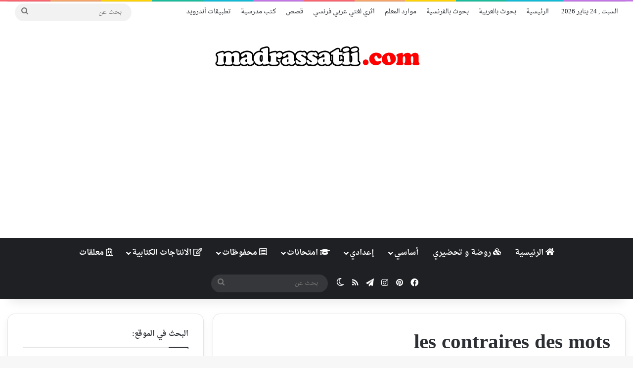

--- FILE ---
content_type: text/html; charset=UTF-8
request_url: https://madrassatii.com/tag/les-contraires-des-mots/
body_size: 26167
content:
<!DOCTYPE html>
<html dir="rtl" lang="ar" class="" data-skin="light">
<head>
	<meta charset="UTF-8" />
	<link rel="profile" href="https://gmpg.org/xfn/11" />
	
<meta http-equiv='x-dns-prefetch-control' content='on'>
<link rel='dns-prefetch' href='//cdnjs.cloudflare.com' />
<link rel='dns-prefetch' href='//ajax.googleapis.com' />
<link rel='dns-prefetch' href='//fonts.googleapis.com' />
<link rel='dns-prefetch' href='//fonts.gstatic.com' />
<link rel='dns-prefetch' href='//s.gravatar.com' />
<link rel='dns-prefetch' href='//www.google-analytics.com' />
<meta name='robots' content='index, follow, max-image-preview:large, max-snippet:-1, max-video-preview:-1' />

	<!-- This site is optimized with the Yoast SEO plugin v26.8 - https://yoast.com/product/yoast-seo-wordpress/ -->
	<title>les contraires des mots الأرشيف - موقع مدرستي</title>
	<link rel="canonical" href="https://madrassatii.com/tag/les-contraires-des-mots/" />
	<meta property="og:locale" content="ar_AR" />
	<meta property="og:type" content="article" />
	<meta property="og:title" content="les contraires des mots الأرشيف - موقع مدرستي" />
	<meta property="og:url" content="https://madrassatii.com/tag/les-contraires-des-mots/" />
	<meta property="og:site_name" content="موقع مدرستي" />
	<meta name="twitter:card" content="summary_large_image" />
	<script type="application/ld+json" class="yoast-schema-graph">{"@context":"https://schema.org","@graph":[{"@type":"CollectionPage","@id":"https://madrassatii.com/tag/les-contraires-des-mots/","url":"https://madrassatii.com/tag/les-contraires-des-mots/","name":"les contraires des mots الأرشيف - موقع مدرستي","isPartOf":{"@id":"https://madrassatii.com/#website"},"primaryImageOfPage":{"@id":"https://madrassatii.com/tag/les-contraires-des-mots/#primaryimage"},"image":{"@id":"https://madrassatii.com/tag/les-contraires-des-mots/#primaryimage"},"thumbnailUrl":"https://madrassatii.com/wp-content/uploads/2017/10/les-antonymes-ou-les-contraires-des-mots-des-adjectifs-madrassatii-com_023.jpg","breadcrumb":{"@id":"https://madrassatii.com/tag/les-contraires-des-mots/#breadcrumb"},"inLanguage":"ar"},{"@type":"ImageObject","inLanguage":"ar","@id":"https://madrassatii.com/tag/les-contraires-des-mots/#primaryimage","url":"https://madrassatii.com/wp-content/uploads/2017/10/les-antonymes-ou-les-contraires-des-mots-des-adjectifs-madrassatii-com_023.jpg","contentUrl":"https://madrassatii.com/wp-content/uploads/2017/10/les-antonymes-ou-les-contraires-des-mots-des-adjectifs-madrassatii-com_023.jpg","width":842,"height":595},{"@type":"BreadcrumbList","@id":"https://madrassatii.com/tag/les-contraires-des-mots/#breadcrumb","itemListElement":[{"@type":"ListItem","position":1,"name":"الرئيسية","item":"https://madrassatii.com/"},{"@type":"ListItem","position":2,"name":"les contraires des mots"}]},{"@type":"WebSite","@id":"https://madrassatii.com/#website","url":"https://madrassatii.com/","name":"موقع مدرستي","description":"موقع تعليمي مدرسي","publisher":{"@id":"https://madrassatii.com/#organization"},"alternateName":"موقع تعليمي مدرسي","potentialAction":[{"@type":"SearchAction","target":{"@type":"EntryPoint","urlTemplate":"https://madrassatii.com/?s={search_term_string}"},"query-input":{"@type":"PropertyValueSpecification","valueRequired":true,"valueName":"search_term_string"}}],"inLanguage":"ar"},{"@type":"Organization","@id":"https://madrassatii.com/#organization","name":"موقع مدرستي","alternateName":"موقع تعليمي مدرسي","url":"https://madrassatii.com/","logo":{"@type":"ImageObject","inLanguage":"ar","@id":"https://madrassatii.com/#/schema/logo/image/","url":"https://madrassatii.com/wp-content/uploads/2016/03/madrassatii-circle-logo-250.png","contentUrl":"https://madrassatii.com/wp-content/uploads/2016/03/madrassatii-circle-logo-250.png","width":250,"height":250,"caption":"موقع مدرستي"},"image":{"@id":"https://madrassatii.com/#/schema/logo/image/"},"sameAs":["https://www.facebook.com/madrassatiicom","https://www.instagram.com/madrassatiicom/","https://www.pinterest.com/madrassatiicom/_created/"]}]}</script>
	<!-- / Yoast SEO plugin. -->


<link rel='dns-prefetch' href='//fonts.googleapis.com' />

<link rel="alternate" type="application/rss+xml" title="موقع مدرستي &laquo; الخلاصة" href="https://madrassatii.com/feed/" />
<link rel="alternate" type="application/rss+xml" title="موقع مدرستي &laquo; خلاصة التعليقات" href="https://madrassatii.com/comments/feed/" />
		<script type="text/javascript">
			try {
				if( 'undefined' != typeof localStorage ){
					var tieSkin = localStorage.getItem('tie-skin');
				}

				
				var html = document.getElementsByTagName('html')[0].classList,
						htmlSkin = 'light';

				if( html.contains('dark-skin') ){
					htmlSkin = 'dark';
				}

				if( tieSkin != null && tieSkin != htmlSkin ){
					html.add('tie-skin-inverted');
					var tieSkinInverted = true;
				}

				if( tieSkin == 'dark' ){
					html.add('dark-skin');
				}
				else if( tieSkin == 'light' ){
					html.remove( 'dark-skin' );
				}
				
			} catch(e) { console.log( e ) }

		</script>
		<link rel="alternate" type="application/rss+xml" title="موقع مدرستي &laquo; les contraires des mots خلاصة الوسوم" href="https://madrassatii.com/tag/les-contraires-des-mots/feed/" />

		<style type="text/css">
			:root{				
			--tie-preset-gradient-1: linear-gradient(135deg, rgba(6, 147, 227, 1) 0%, rgb(155, 81, 224) 100%);
			--tie-preset-gradient-2: linear-gradient(135deg, rgb(122, 220, 180) 0%, rgb(0, 208, 130) 100%);
			--tie-preset-gradient-3: linear-gradient(135deg, rgba(252, 185, 0, 1) 0%, rgba(255, 105, 0, 1) 100%);
			--tie-preset-gradient-4: linear-gradient(135deg, rgba(255, 105, 0, 1) 0%, rgb(207, 46, 46) 100%);
			--tie-preset-gradient-5: linear-gradient(135deg, rgb(238, 238, 238) 0%, rgb(169, 184, 195) 100%);
			--tie-preset-gradient-6: linear-gradient(135deg, rgb(74, 234, 220) 0%, rgb(151, 120, 209) 20%, rgb(207, 42, 186) 40%, rgb(238, 44, 130) 60%, rgb(251, 105, 98) 80%, rgb(254, 248, 76) 100%);
			--tie-preset-gradient-7: linear-gradient(135deg, rgb(255, 206, 236) 0%, rgb(152, 150, 240) 100%);
			--tie-preset-gradient-8: linear-gradient(135deg, rgb(254, 205, 165) 0%, rgb(254, 45, 45) 50%, rgb(107, 0, 62) 100%);
			--tie-preset-gradient-9: linear-gradient(135deg, rgb(255, 203, 112) 0%, rgb(199, 81, 192) 50%, rgb(65, 88, 208) 100%);
			--tie-preset-gradient-10: linear-gradient(135deg, rgb(255, 245, 203) 0%, rgb(182, 227, 212) 50%, rgb(51, 167, 181) 100%);
			--tie-preset-gradient-11: linear-gradient(135deg, rgb(202, 248, 128) 0%, rgb(113, 206, 126) 100%);
			--tie-preset-gradient-12: linear-gradient(135deg, rgb(2, 3, 129) 0%, rgb(40, 116, 252) 100%);
			--tie-preset-gradient-13: linear-gradient(135deg, #4D34FA, #ad34fa);
			--tie-preset-gradient-14: linear-gradient(135deg, #0057FF, #31B5FF);
			--tie-preset-gradient-15: linear-gradient(135deg, #FF007A, #FF81BD);
			--tie-preset-gradient-16: linear-gradient(135deg, #14111E, #4B4462);
			--tie-preset-gradient-17: linear-gradient(135deg, #F32758, #FFC581);

			
					--main-nav-background: #1f2024;
					--main-nav-secondry-background: rgba(0,0,0,0.2);
					--main-nav-primary-color: #0088ff;
					--main-nav-contrast-primary-color: #FFFFFF;
					--main-nav-text-color: #FFFFFF;
					--main-nav-secondry-text-color: rgba(225,255,255,0.5);
					--main-nav-main-border-color: rgba(255,255,255,0.07);
					--main-nav-secondry-border-color: rgba(255,255,255,0.04);
				--tie-buttons-radius: 100px;
			}
		</style>
	<meta name="viewport" content="width=device-width, initial-scale=1.0" /><style id='wp-img-auto-sizes-contain-inline-css' type='text/css'>
img:is([sizes=auto i],[sizes^="auto," i]){contain-intrinsic-size:3000px 1500px}
/*# sourceURL=wp-img-auto-sizes-contain-inline-css */
</style>
<link rel='stylesheet' id='droidarabicnaskh-css' href='//fonts.googleapis.com/earlyaccess/droidarabicnaskh?ver=6.9' type='text/css' media='all' />
<style id='wp-emoji-styles-inline-css' type='text/css'>

	img.wp-smiley, img.emoji {
		display: inline !important;
		border: none !important;
		box-shadow: none !important;
		height: 1em !important;
		width: 1em !important;
		margin: 0 0.07em !important;
		vertical-align: -0.1em !important;
		background: none !important;
		padding: 0 !important;
	}
/*# sourceURL=wp-emoji-styles-inline-css */
</style>
<link data-minify="1" rel='stylesheet' id='dashicons-css' href='https://madrassatii.com/wp-content/cache/min/1/wp-includes/css/dashicons.min.css?ver=1768975962' type='text/css' media='all' />
<link rel='stylesheet' id='admin-bar-rtl-css' href='https://madrassatii.com/wp-includes/css/admin-bar-rtl.min.css?ver=6.9' type='text/css' media='all' />
<style id='admin-bar-inline-css' type='text/css'>

    /* Hide CanvasJS credits for P404 charts specifically */
    #p404RedirectChart .canvasjs-chart-credit {
        display: none !important;
    }
    
    #p404RedirectChart canvas {
        border-radius: 6px;
    }

    .p404-redirect-adminbar-weekly-title {
        font-weight: bold;
        font-size: 14px;
        color: #fff;
        margin-bottom: 6px;
    }

    #wpadminbar #wp-admin-bar-p404_free_top_button .ab-icon:before {
        content: "\f103";
        color: #dc3545;
        top: 3px;
    }
    
    #wp-admin-bar-p404_free_top_button .ab-item {
        min-width: 80px !important;
        padding: 0px !important;
    }
    
    /* Ensure proper positioning and z-index for P404 dropdown */
    .p404-redirect-adminbar-dropdown-wrap { 
        min-width: 0; 
        padding: 0;
        position: static !important;
    }
    
    #wpadminbar #wp-admin-bar-p404_free_top_button_dropdown {
        position: static !important;
    }
    
    #wpadminbar #wp-admin-bar-p404_free_top_button_dropdown .ab-item {
        padding: 0 !important;
        margin: 0 !important;
    }
    
    .p404-redirect-dropdown-container {
        min-width: 340px;
        padding: 18px 18px 12px 18px;
        background: #23282d !important;
        color: #fff;
        border-radius: 12px;
        box-shadow: 0 8px 32px rgba(0,0,0,0.25);
        margin-top: 10px;
        position: relative !important;
        z-index: 999999 !important;
        display: block !important;
        border: 1px solid #444;
    }
    
    /* Ensure P404 dropdown appears on hover */
    #wpadminbar #wp-admin-bar-p404_free_top_button .p404-redirect-dropdown-container { 
        display: none !important;
    }
    
    #wpadminbar #wp-admin-bar-p404_free_top_button:hover .p404-redirect-dropdown-container { 
        display: block !important;
    }
    
    #wpadminbar #wp-admin-bar-p404_free_top_button:hover #wp-admin-bar-p404_free_top_button_dropdown .p404-redirect-dropdown-container {
        display: block !important;
    }
    
    .p404-redirect-card {
        background: #2c3338;
        border-radius: 8px;
        padding: 18px 18px 12px 18px;
        box-shadow: 0 2px 8px rgba(0,0,0,0.07);
        display: flex;
        flex-direction: column;
        align-items: flex-start;
        border: 1px solid #444;
    }
    
    .p404-redirect-btn {
        display: inline-block;
        background: #dc3545;
        color: #fff !important;
        font-weight: bold;
        padding: 5px 22px;
        border-radius: 8px;
        text-decoration: none;
        font-size: 17px;
        transition: background 0.2s, box-shadow 0.2s;
        margin-top: 8px;
        box-shadow: 0 2px 8px rgba(220,53,69,0.15);
        text-align: center;
        line-height: 1.6;
    }
    
    .p404-redirect-btn:hover {
        background: #c82333;
        color: #fff !important;
        box-shadow: 0 4px 16px rgba(220,53,69,0.25);
    }
    
    /* Prevent conflicts with other admin bar dropdowns */
    #wpadminbar .ab-top-menu > li:hover > .ab-item,
    #wpadminbar .ab-top-menu > li.hover > .ab-item {
        z-index: auto;
    }
    
    #wpadminbar #wp-admin-bar-p404_free_top_button:hover > .ab-item {
        z-index: 999998 !important;
    }
    
/*# sourceURL=admin-bar-inline-css */
</style>
<link rel='stylesheet' id='tie-css-base-css' href='https://madrassatii.com/wp-content/themes/jannah/assets/css/base.min.css?ver=7.6.4' type='text/css' media='all' />
<link rel='stylesheet' id='tie-css-styles-css' href='https://madrassatii.com/wp-content/themes/jannah/assets/css/style.min.css?ver=7.6.4' type='text/css' media='all' />
<link rel='stylesheet' id='tie-css-widgets-css' href='https://madrassatii.com/wp-content/themes/jannah/assets/css/widgets.min.css?ver=7.6.4' type='text/css' media='all' />
<link data-minify="1" rel='stylesheet' id='tie-css-helpers-css' href='https://madrassatii.com/wp-content/cache/min/1/wp-content/themes/jannah/assets/css/helpers.min.css?ver=1768975962' type='text/css' media='all' />
<link data-minify="1" rel='stylesheet' id='tie-fontawesome5-css' href='https://madrassatii.com/wp-content/cache/min/1/wp-content/themes/jannah/assets/css/fontawesome.css?ver=1768975962' type='text/css' media='all' />
<link data-minify="1" rel='stylesheet' id='tie-css-ilightbox-css' href='https://madrassatii.com/wp-content/cache/min/1/wp-content/themes/jannah/assets/ilightbox/dark-skin/skin.css?ver=1768975962' type='text/css' media='all' />
<link rel='stylesheet' id='tie-css-shortcodes-css' href='https://madrassatii.com/wp-content/themes/jannah/assets/css/plugins/shortcodes.min.css?ver=7.6.4' type='text/css' media='all' />
<style id='tie-css-shortcodes-inline-css' type='text/css'>
body{font-family: Droid Arabic Naskh;}.logo-text,h1,h2,h3,h4,h5,h6,.the-subtitle{font-family: Droid Arabic Naskh;}#main-nav .main-menu > ul > li > a{font-family: Droid Arabic Naskh;}blockquote p{font-family: Droid Arabic Naskh;}#main-nav .main-menu > ul > li > a{font-size: 16px;}.post-cat{font-size: 14px;}#the-post .entry-content,#the-post .entry-content p{font-size: 16px;}#tie-wrapper .mag-box-title h3{font-size: 16px;}#tie-wrapper .copyright-text{font-size: 16px;font-weight: 100;}:root:root{--brand-color: #ed3da1;--dark-brand-color: #bb0b6f;--bright-color: #FFFFFF;--base-color: #2c2f34;}#reading-position-indicator{box-shadow: 0 0 10px rgba( 237,61,161,0.7);}:root:root{--brand-color: #ed3da1;--dark-brand-color: #bb0b6f;--bright-color: #FFFFFF;--base-color: #2c2f34;}#reading-position-indicator{box-shadow: 0 0 10px rgba( 237,61,161,0.7);}.tie-weather-widget.widget,.container-wrapper{box-shadow: 0 5px 15px 0 rgba(0,0,0,0.05);}.dark-skin .tie-weather-widget.widget,.dark-skin .container-wrapper{box-shadow: 0 5px 15px 0 rgba(0,0,0,0.2);}#header-notification-bar{background: var( --tie-preset-gradient-13 );}#header-notification-bar{--tie-buttons-color: #FFFFFF;--tie-buttons-border-color: #FFFFFF;--tie-buttons-hover-color: #e1e1e1;--tie-buttons-hover-text: #000000;}#header-notification-bar{--tie-buttons-text: #000000;}#theme-header:not(.main-nav-boxed) #main-nav,.main-nav-boxed .main-menu-wrapper{border-right: 0 none !important;border-left : 0 none !important;border-top : 0 none !important;}#theme-header:not(.main-nav-boxed) #main-nav,.main-nav-boxed .main-menu-wrapper{border-right: 0 none !important;border-left : 0 none !important;border-bottom : 0 none !important;}.tie-cat-21,.tie-cat-item-21 > span{background-color:#ed3da1 !important;color:#FFFFFF !important;}.tie-cat-21:after{border-top-color:#ed3da1 !important;}.tie-cat-21:hover{background-color:#cf1f83 !important;}.tie-cat-21:hover:after{border-top-color:#cf1f83 !important;}.tie-cat-22,.tie-cat-item-22 > span{background-color:#9b59b6 !important;color:#FFFFFF !important;}.tie-cat-22:after{border-top-color:#9b59b6 !important;}.tie-cat-22:hover{background-color:#7d3b98 !important;}.tie-cat-22:hover:after{border-top-color:#7d3b98 !important;}.tie-cat-27,.tie-cat-item-27 > span{background-color:#3498db !important;color:#FFFFFF !important;}.tie-cat-27:after{border-top-color:#3498db !important;}.tie-cat-27:hover{background-color:#167abd !important;}.tie-cat-27:hover:after{border-top-color:#167abd !important;}.tie-cat-23,.tie-cat-item-23 > span{background-color:#2ecc71 !important;color:#FFFFFF !important;}.tie-cat-23:after{border-top-color:#2ecc71 !important;}.tie-cat-23:hover{background-color:#10ae53 !important;}.tie-cat-23:hover:after{border-top-color:#10ae53 !important;}.tie-cat-41,.tie-cat-item-41 > span{background-color:#f1c40f !important;color:#FFFFFF !important;}.tie-cat-41:after{border-top-color:#f1c40f !important;}.tie-cat-41:hover{background-color:#d3a600 !important;}.tie-cat-41:hover:after{border-top-color:#d3a600 !important;}.tie-cat-30,.tie-cat-item-30 > span{background-color:#34495e !important;color:#FFFFFF !important;}.tie-cat-30:after{border-top-color:#34495e !important;}.tie-cat-30:hover{background-color:#162b40 !important;}.tie-cat-30:hover:after{border-top-color:#162b40 !important;}.tie-cat-26,.tie-cat-item-26 > span{background-color:#e74c3c !important;color:#FFFFFF !important;}.tie-cat-26:after{border-top-color:#e74c3c !important;}.tie-cat-26:hover{background-color:#c92e1e !important;}.tie-cat-26:hover:after{border-top-color:#c92e1e !important;}.tie-cat-28,.tie-cat-item-28 > span{background-color:#d19e06 !important;color:#FFFFFF !important;}.tie-cat-28:after{border-top-color:#d19e06 !important;}.tie-cat-28:hover{background-color:#b38000 !important;}.tie-cat-28:hover:after{border-top-color:#b38000 !important;}@media (min-width: 1200px){.container{width: auto;}}@media (min-width: 992px){.container,.boxed-layout #tie-wrapper,.boxed-layout .fixed-nav,.wide-next-prev-slider-wrapper .slider-main-container{max-width: 100%;}.boxed-layout .container{max-width: 100%;}}body .mag-box .breaking,body .social-icons-widget .social-icons-item .social-link,body .widget_product_tag_cloud a,body .widget_tag_cloud a,body .post-tags a,body .widget_layered_nav_filters a,body .post-bottom-meta-title,body .post-bottom-meta a,body .post-cat,body .show-more-button,body #instagram-link.is-expanded .follow-button,body .cat-counter a + span,body .mag-box-options .slider-arrow-nav a,body .main-menu .cats-horizontal li a,body #instagram-link.is-compact,body .pages-numbers a,body .pages-nav-item,body .bp-pagination-links .page-numbers,body .fullwidth-area .widget_tag_cloud .tagcloud a,body ul.breaking-news-nav li.jnt-prev,body ul.breaking-news-nav li.jnt-next,body #tie-popup-search-mobile table.gsc-search-box{border-radius: 35px;}body .mag-box ul.breaking-news-nav li{border: 0 !important;}body #instagram-link.is-compact{padding-right: 40px;padding-left: 40px;}body .post-bottom-meta-title,body .post-bottom-meta a,body .more-link{padding-right: 15px;padding-left: 15px;}body #masonry-grid .container-wrapper .post-thumb img{border-radius: 0px;}body .video-thumbnail,body .review-item,body .review-summary,body .user-rate-wrap,body textarea,body input,body select{border-radius: 5px;}body .post-content-slideshow,body #tie-read-next,body .prev-next-post-nav .post-thumb,body .post-thumb img,body .container-wrapper,body .tie-popup-container .container-wrapper,body .widget,body .tie-grid-slider .grid-item,body .slider-vertical-navigation .slide,body .boxed-slider:not(.tie-grid-slider) .slide,body .buddypress-wrap .activity-list .load-more a,body .buddypress-wrap .activity-list .load-newest a,body .woocommerce .products .product .product-img img,body .woocommerce .products .product .product-img,body .woocommerce .woocommerce-tabs,body .woocommerce div.product .related.products,body .woocommerce div.product .up-sells.products,body .woocommerce .cart_totals,.woocommerce .cross-sells,body .big-thumb-left-box-inner,body .miscellaneous-box .posts-items li:first-child,body .single-big-img,body .masonry-with-spaces .container-wrapper .slide,body .news-gallery-items li .post-thumb,body .scroll-2-box .slide,.magazine1.archive:not(.bbpress) .entry-header-outer,.magazine1.search .entry-header-outer,.magazine1.archive:not(.bbpress) .mag-box .container-wrapper,.magazine1.search .mag-box .container-wrapper,body.magazine1 .entry-header-outer + .mag-box,body .digital-rating-static,body .entry q,body .entry blockquote,body #instagram-link.is-expanded,body.single-post .featured-area,body.post-layout-8 #content,body .footer-boxed-widget-area,body .tie-video-main-slider,body .post-thumb-overlay,body .widget_media_image img,body .stream-item-mag img,body .media-page-layout .post-element{border-radius: 15px;}#subcategories-section .container-wrapper{border-radius: 15px !important;margin-top: 15px !important;border-top-width: 1px !important;}@media (max-width: 767px) {.tie-video-main-slider iframe{border-top-right-radius: 15px;border-top-left-radius: 15px;}}.magazine1.archive:not(.bbpress) .mag-box .container-wrapper,.magazine1.search .mag-box .container-wrapper{margin-top: 15px;border-top-width: 1px;}body .section-wrapper:not(.container-full) .wide-slider-wrapper .slider-main-container,body .section-wrapper:not(.container-full) .wide-slider-three-slids-wrapper{border-radius: 15px;overflow: hidden;}body .wide-slider-nav-wrapper,body .share-buttons-bottom,body .first-post-gradient li:first-child .post-thumb:after,body .scroll-2-box .post-thumb:after{border-bottom-left-radius: 15px;border-bottom-right-radius: 15px;}body .main-menu .menu-sub-content,body .comp-sub-menu{border-bottom-left-radius: 10px;border-bottom-right-radius: 10px;}body.single-post .featured-area{overflow: hidden;}body #check-also-box.check-also-left{border-top-right-radius: 15px;border-bottom-right-radius: 15px;}body #check-also-box.check-also-right{border-top-left-radius: 15px;border-bottom-left-radius: 15px;}body .mag-box .breaking-news-nav li:last-child{border-top-right-radius: 35px;border-bottom-right-radius: 35px;}body .mag-box .breaking-title:before{border-top-right-radius: 35px;border-bottom-right-radius: 35px;}body .tabs li:last-child a,body .full-overlay-title li:not(.no-post-thumb) .block-title-overlay{border-top-left-radius: 15px;}body .center-overlay-title li:not(.no-post-thumb) .block-title-overlay,body .tabs li:first-child a{border-top-right-radius: 15px;}.grecaptcha-badge { visibility: hidden;}
/*# sourceURL=tie-css-shortcodes-inline-css */
</style>
<script type="text/javascript" src="https://madrassatii.com/wp-includes/js/jquery/jquery.min.js?ver=3.7.1" id="jquery-core-js"></script>
<script type="text/javascript" src="https://madrassatii.com/wp-includes/js/jquery/jquery-migrate.min.js?ver=3.4.1" id="jquery-migrate-js"></script>
<link rel="https://api.w.org/" href="https://madrassatii.com/wp-json/" /><link rel="alternate" title="JSON" type="application/json" href="https://madrassatii.com/wp-json/wp/v2/tags/2121" /><link rel="EditURI" type="application/rsd+xml" title="RSD" href="https://madrassatii.com/xmlrpc.php?rsd" />
<link data-minify="1" rel="stylesheet" href="https://madrassatii.com/wp-content/cache/min/1/wp-content/themes/jannah/rtl.css?ver=1768975962" type="text/css" media="screen" /><meta name="generator" content="WordPress 6.9" />
<meta http-equiv="X-UA-Compatible" content="IE=edge"><script async src="https://pagead2.googlesyndication.com/pagead/js/adsbygoogle.js?client=ca-pub-6159955258259186"
     crossorigin="anonymous"></script>
<link rel="icon" href="https://madrassatii.com/wp-content/uploads/2021/12/cropped-madrassatii.com_logo_Nnnn-1-32x32.png" sizes="32x32" />
<link rel="icon" href="https://madrassatii.com/wp-content/uploads/2021/12/cropped-madrassatii.com_logo_Nnnn-1-192x192.png" sizes="192x192" />
<link rel="apple-touch-icon" href="https://madrassatii.com/wp-content/uploads/2021/12/cropped-madrassatii.com_logo_Nnnn-1-180x180.png" />
<meta name="msapplication-TileImage" content="https://madrassatii.com/wp-content/uploads/2021/12/cropped-madrassatii.com_logo_Nnnn-1-270x270.png" />
<noscript><style id="rocket-lazyload-nojs-css">.rll-youtube-player, [data-lazy-src]{display:none !important;}</style></noscript><style id='global-styles-inline-css' type='text/css'>
:root{--wp--preset--aspect-ratio--square: 1;--wp--preset--aspect-ratio--4-3: 4/3;--wp--preset--aspect-ratio--3-4: 3/4;--wp--preset--aspect-ratio--3-2: 3/2;--wp--preset--aspect-ratio--2-3: 2/3;--wp--preset--aspect-ratio--16-9: 16/9;--wp--preset--aspect-ratio--9-16: 9/16;--wp--preset--color--black: #000000;--wp--preset--color--cyan-bluish-gray: #abb8c3;--wp--preset--color--white: #ffffff;--wp--preset--color--pale-pink: #f78da7;--wp--preset--color--vivid-red: #cf2e2e;--wp--preset--color--luminous-vivid-orange: #ff6900;--wp--preset--color--luminous-vivid-amber: #fcb900;--wp--preset--color--light-green-cyan: #7bdcb5;--wp--preset--color--vivid-green-cyan: #00d084;--wp--preset--color--pale-cyan-blue: #8ed1fc;--wp--preset--color--vivid-cyan-blue: #0693e3;--wp--preset--color--vivid-purple: #9b51e0;--wp--preset--color--global-color: #ed3da1;--wp--preset--gradient--vivid-cyan-blue-to-vivid-purple: linear-gradient(135deg,rgb(6,147,227) 0%,rgb(155,81,224) 100%);--wp--preset--gradient--light-green-cyan-to-vivid-green-cyan: linear-gradient(135deg,rgb(122,220,180) 0%,rgb(0,208,130) 100%);--wp--preset--gradient--luminous-vivid-amber-to-luminous-vivid-orange: linear-gradient(135deg,rgb(252,185,0) 0%,rgb(255,105,0) 100%);--wp--preset--gradient--luminous-vivid-orange-to-vivid-red: linear-gradient(135deg,rgb(255,105,0) 0%,rgb(207,46,46) 100%);--wp--preset--gradient--very-light-gray-to-cyan-bluish-gray: linear-gradient(135deg,rgb(238,238,238) 0%,rgb(169,184,195) 100%);--wp--preset--gradient--cool-to-warm-spectrum: linear-gradient(135deg,rgb(74,234,220) 0%,rgb(151,120,209) 20%,rgb(207,42,186) 40%,rgb(238,44,130) 60%,rgb(251,105,98) 80%,rgb(254,248,76) 100%);--wp--preset--gradient--blush-light-purple: linear-gradient(135deg,rgb(255,206,236) 0%,rgb(152,150,240) 100%);--wp--preset--gradient--blush-bordeaux: linear-gradient(135deg,rgb(254,205,165) 0%,rgb(254,45,45) 50%,rgb(107,0,62) 100%);--wp--preset--gradient--luminous-dusk: linear-gradient(135deg,rgb(255,203,112) 0%,rgb(199,81,192) 50%,rgb(65,88,208) 100%);--wp--preset--gradient--pale-ocean: linear-gradient(135deg,rgb(255,245,203) 0%,rgb(182,227,212) 50%,rgb(51,167,181) 100%);--wp--preset--gradient--electric-grass: linear-gradient(135deg,rgb(202,248,128) 0%,rgb(113,206,126) 100%);--wp--preset--gradient--midnight: linear-gradient(135deg,rgb(2,3,129) 0%,rgb(40,116,252) 100%);--wp--preset--font-size--small: 13px;--wp--preset--font-size--medium: 20px;--wp--preset--font-size--large: 36px;--wp--preset--font-size--x-large: 42px;--wp--preset--spacing--20: 0.44rem;--wp--preset--spacing--30: 0.67rem;--wp--preset--spacing--40: 1rem;--wp--preset--spacing--50: 1.5rem;--wp--preset--spacing--60: 2.25rem;--wp--preset--spacing--70: 3.38rem;--wp--preset--spacing--80: 5.06rem;--wp--preset--shadow--natural: 6px 6px 9px rgba(0, 0, 0, 0.2);--wp--preset--shadow--deep: 12px 12px 50px rgba(0, 0, 0, 0.4);--wp--preset--shadow--sharp: 6px 6px 0px rgba(0, 0, 0, 0.2);--wp--preset--shadow--outlined: 6px 6px 0px -3px rgb(255, 255, 255), 6px 6px rgb(0, 0, 0);--wp--preset--shadow--crisp: 6px 6px 0px rgb(0, 0, 0);}:where(.is-layout-flex){gap: 0.5em;}:where(.is-layout-grid){gap: 0.5em;}body .is-layout-flex{display: flex;}.is-layout-flex{flex-wrap: wrap;align-items: center;}.is-layout-flex > :is(*, div){margin: 0;}body .is-layout-grid{display: grid;}.is-layout-grid > :is(*, div){margin: 0;}:where(.wp-block-columns.is-layout-flex){gap: 2em;}:where(.wp-block-columns.is-layout-grid){gap: 2em;}:where(.wp-block-post-template.is-layout-flex){gap: 1.25em;}:where(.wp-block-post-template.is-layout-grid){gap: 1.25em;}.has-black-color{color: var(--wp--preset--color--black) !important;}.has-cyan-bluish-gray-color{color: var(--wp--preset--color--cyan-bluish-gray) !important;}.has-white-color{color: var(--wp--preset--color--white) !important;}.has-pale-pink-color{color: var(--wp--preset--color--pale-pink) !important;}.has-vivid-red-color{color: var(--wp--preset--color--vivid-red) !important;}.has-luminous-vivid-orange-color{color: var(--wp--preset--color--luminous-vivid-orange) !important;}.has-luminous-vivid-amber-color{color: var(--wp--preset--color--luminous-vivid-amber) !important;}.has-light-green-cyan-color{color: var(--wp--preset--color--light-green-cyan) !important;}.has-vivid-green-cyan-color{color: var(--wp--preset--color--vivid-green-cyan) !important;}.has-pale-cyan-blue-color{color: var(--wp--preset--color--pale-cyan-blue) !important;}.has-vivid-cyan-blue-color{color: var(--wp--preset--color--vivid-cyan-blue) !important;}.has-vivid-purple-color{color: var(--wp--preset--color--vivid-purple) !important;}.has-black-background-color{background-color: var(--wp--preset--color--black) !important;}.has-cyan-bluish-gray-background-color{background-color: var(--wp--preset--color--cyan-bluish-gray) !important;}.has-white-background-color{background-color: var(--wp--preset--color--white) !important;}.has-pale-pink-background-color{background-color: var(--wp--preset--color--pale-pink) !important;}.has-vivid-red-background-color{background-color: var(--wp--preset--color--vivid-red) !important;}.has-luminous-vivid-orange-background-color{background-color: var(--wp--preset--color--luminous-vivid-orange) !important;}.has-luminous-vivid-amber-background-color{background-color: var(--wp--preset--color--luminous-vivid-amber) !important;}.has-light-green-cyan-background-color{background-color: var(--wp--preset--color--light-green-cyan) !important;}.has-vivid-green-cyan-background-color{background-color: var(--wp--preset--color--vivid-green-cyan) !important;}.has-pale-cyan-blue-background-color{background-color: var(--wp--preset--color--pale-cyan-blue) !important;}.has-vivid-cyan-blue-background-color{background-color: var(--wp--preset--color--vivid-cyan-blue) !important;}.has-vivid-purple-background-color{background-color: var(--wp--preset--color--vivid-purple) !important;}.has-black-border-color{border-color: var(--wp--preset--color--black) !important;}.has-cyan-bluish-gray-border-color{border-color: var(--wp--preset--color--cyan-bluish-gray) !important;}.has-white-border-color{border-color: var(--wp--preset--color--white) !important;}.has-pale-pink-border-color{border-color: var(--wp--preset--color--pale-pink) !important;}.has-vivid-red-border-color{border-color: var(--wp--preset--color--vivid-red) !important;}.has-luminous-vivid-orange-border-color{border-color: var(--wp--preset--color--luminous-vivid-orange) !important;}.has-luminous-vivid-amber-border-color{border-color: var(--wp--preset--color--luminous-vivid-amber) !important;}.has-light-green-cyan-border-color{border-color: var(--wp--preset--color--light-green-cyan) !important;}.has-vivid-green-cyan-border-color{border-color: var(--wp--preset--color--vivid-green-cyan) !important;}.has-pale-cyan-blue-border-color{border-color: var(--wp--preset--color--pale-cyan-blue) !important;}.has-vivid-cyan-blue-border-color{border-color: var(--wp--preset--color--vivid-cyan-blue) !important;}.has-vivid-purple-border-color{border-color: var(--wp--preset--color--vivid-purple) !important;}.has-vivid-cyan-blue-to-vivid-purple-gradient-background{background: var(--wp--preset--gradient--vivid-cyan-blue-to-vivid-purple) !important;}.has-light-green-cyan-to-vivid-green-cyan-gradient-background{background: var(--wp--preset--gradient--light-green-cyan-to-vivid-green-cyan) !important;}.has-luminous-vivid-amber-to-luminous-vivid-orange-gradient-background{background: var(--wp--preset--gradient--luminous-vivid-amber-to-luminous-vivid-orange) !important;}.has-luminous-vivid-orange-to-vivid-red-gradient-background{background: var(--wp--preset--gradient--luminous-vivid-orange-to-vivid-red) !important;}.has-very-light-gray-to-cyan-bluish-gray-gradient-background{background: var(--wp--preset--gradient--very-light-gray-to-cyan-bluish-gray) !important;}.has-cool-to-warm-spectrum-gradient-background{background: var(--wp--preset--gradient--cool-to-warm-spectrum) !important;}.has-blush-light-purple-gradient-background{background: var(--wp--preset--gradient--blush-light-purple) !important;}.has-blush-bordeaux-gradient-background{background: var(--wp--preset--gradient--blush-bordeaux) !important;}.has-luminous-dusk-gradient-background{background: var(--wp--preset--gradient--luminous-dusk) !important;}.has-pale-ocean-gradient-background{background: var(--wp--preset--gradient--pale-ocean) !important;}.has-electric-grass-gradient-background{background: var(--wp--preset--gradient--electric-grass) !important;}.has-midnight-gradient-background{background: var(--wp--preset--gradient--midnight) !important;}.has-small-font-size{font-size: var(--wp--preset--font-size--small) !important;}.has-medium-font-size{font-size: var(--wp--preset--font-size--medium) !important;}.has-large-font-size{font-size: var(--wp--preset--font-size--large) !important;}.has-x-large-font-size{font-size: var(--wp--preset--font-size--x-large) !important;}
/*# sourceURL=global-styles-inline-css */
</style>
<link data-minify="1" rel='stylesheet' id='captcha-style-css' href='https://madrassatii.com/wp-content/cache/min/1/wp-content/plugins/uber-nocaptcha-recaptcha/assets/css/style.css?ver=1768975962' type='text/css' media='all' />
<meta name="generator" content="WP Rocket 3.18.1.4" data-wpr-features="wpr_minify_js wpr_lazyload_images wpr_minify_css wpr_desktop wpr_preload_links" /></head>

<body id="tie-body" class="rtl archive tag tag-les-contraires-des-mots tag-2121 wp-theme-jannah tie-no-js is-percent-width wrapper-has-shadow block-head-1 magazine3 magazine1 is-lazyload is-thumb-overlay-disabled is-desktop is-header-layout-2 has-header-ad sidebar-left has-sidebar">

<div data-rocket-location-hash="29ccf98f054896b6f93ec33686d41ce1" id="fb-root"></div>
<script async defer crossorigin="anonymous" src="https://connect.facebook.net/fr_FR/sdk.js#xfbml=1&version=v10.0&appId=174253659707086&autoLogAppEvents=1" nonce="2xD82fny"></script>

<style type="text/css">
.entry-title {
text-align: center;
}
</style>

<!-- Go to www.addthis.com/dashboard to customize your tools -->
<script type="text/javascript" src="//s7.addthis.com/js/300/addthis_widget.js#pubid=ra-5bb38cf371717629"></script>


<div data-rocket-location-hash="f00e6b9ffaf24868e93e4ebf5f11ea57" class="background-overlay">

	<div data-rocket-location-hash="1253784a1c965f5db9e8e0af5c5624df" id="tie-container" class="site tie-container">

		
		<div data-rocket-location-hash="8ad91104e2faddffdba8a96f2c2aef18" id="tie-wrapper">
			<div class="rainbow-line"></div>
<header id="theme-header" class="theme-header header-layout-2 main-nav-dark main-nav-default-dark main-nav-below has-stream-item top-nav-active top-nav-light top-nav-default-light top-nav-boxed top-nav-above has-shadow is-stretch-header has-normal-width-logo has-custom-sticky-logo mobile-header-default">
	
<nav id="top-nav" data-skin="search-in-top-nav" class="has-date-menu-components top-nav header-nav live-search-parent" aria-label="الشريط العلوي">
	<div class="container">
		<div class="topbar-wrapper">

			
					<div class="topbar-today-date">
						السبت ,  24  يناير 2026					</div>
					
			<div class="tie-alignleft">
				<div class="top-menu header-menu"><ul id="menu-top" class="menu"><li id="menu-item-29186" class="menu-item menu-item-type-custom menu-item-object-custom menu-item-home menu-item-29186"><a href="https://madrassatii.com/">الرئيسية</a></li>
<li id="menu-item-16024" class="menu-item menu-item-type-post_type menu-item-object-page menu-item-16024"><a href="https://madrassatii.com/%d8%a8%d8%ad%d9%88%d8%ab-%d8%a8%d8%a7%d9%84%d8%b9%d8%b1%d8%a8%d9%8a%d8%a9/">بحوث بالعربية</a></li>
<li id="menu-item-16023" class="menu-item menu-item-type-post_type menu-item-object-page menu-item-16023"><a href="https://madrassatii.com/%d8%a8%d8%ad%d9%88%d8%ab-%d8%a8%d8%a7%d9%84%d9%81%d8%b1%d9%86%d8%b3%d9%8a%d8%a9/">بحوث بالفرنسية</a></li>
<li id="menu-item-16026" class="menu-item menu-item-type-taxonomy menu-item-object-category menu-item-16026"><a href="https://madrassatii.com/category/%d9%85%d9%88%d8%a7%d8%b1%d8%af-%d8%a7%d9%84%d9%85%d8%b9%d9%84%d9%85/">موارد المعلم</a></li>
<li id="menu-item-16025" class="menu-item menu-item-type-taxonomy menu-item-object-category menu-item-16025"><a href="https://madrassatii.com/category/%d8%a7%d8%ab%d8%b1%d9%8a-%d9%84%d8%ba%d8%aa%d9%8a-%d8%b9%d8%b1%d8%a8%d9%8a-%d9%81%d8%b1%d9%86%d8%b3%d9%8a/">اثري لغتي عربي فرنسي</a></li>
<li id="menu-item-16028" class="menu-item menu-item-type-taxonomy menu-item-object-category menu-item-16028"><a href="https://madrassatii.com/category/%d9%82%d8%b5%d8%b5/">قصص</a></li>
<li id="menu-item-16029" class="menu-item menu-item-type-taxonomy menu-item-object-category menu-item-16029"><a href="https://madrassatii.com/category/%d9%83%d8%aa%d8%a8-%d9%85%d8%af%d8%b1%d8%b3%d9%8a%d8%a9/">كتب مدرسية</a></li>
<li id="menu-item-16027" class="menu-item menu-item-type-taxonomy menu-item-object-category menu-item-16027"><a href="https://madrassatii.com/category/%d8%aa%d8%b7%d8%a8%d9%8a%d9%82%d8%a7%d8%aa-%d8%a3%d9%86%d8%af%d8%b1%d9%88%d9%8a%d8%af/">تطبيقات أندرويد</a></li>
</ul></div>			</div><!-- .tie-alignleft /-->

			<div class="tie-alignright">
				<ul class="components">			<li class="search-bar menu-item custom-menu-link" aria-label="بحث">
				<form method="get" id="search" action="https://madrassatii.com/">
					<input id="search-input" class="is-ajax-search"  inputmode="search" type="text" name="s" title="بحث عن" placeholder="بحث عن" />
					<button id="search-submit" type="submit">
						<span class="tie-icon-search tie-search-icon" aria-hidden="true"></span>
						<span class="screen-reader-text">بحث عن</span>
					</button>
				</form>
			</li>
			</ul><!-- Components -->			</div><!-- .tie-alignright /-->

		</div><!-- .topbar-wrapper /-->
	</div><!-- .container /-->
</nav><!-- #top-nav /-->

<div class="container header-container">
	<div class="tie-row logo-row">

		
		<div class="logo-wrapper">
			<div class="tie-col-md-4 logo-container clearfix">
				<div id="mobile-header-components-area_1" class="mobile-header-components"><ul class="components"><li class="mobile-component_menu custom-menu-link"><a href="#" id="mobile-menu-icon" class=""><span class="tie-mobile-menu-icon nav-icon is-layout-1"></span><span class="screen-reader-text">القائمة</span></a></li></ul></div>
		<div id="logo" class="image-logo" >

			
			<a title="موقع مدرستي" href="https://madrassatii.com/">
				
				<picture id="tie-logo-default" class="tie-logo-default tie-logo-picture">
					
					<source class="tie-logo-source-default tie-logo-source" srcset="https://madrassatii.com/wp-content/uploads/2019/05/logo-new-new-madrassatii.png">
					<img class="tie-logo-img-default tie-logo-img" src="https://madrassatii.com/wp-content/uploads/2019/05/logo-new-new-madrassatii.png" alt="موقع مدرستي" width="434" height="54" style="max-height:54px !important; width: auto;" />
				</picture>
			
					<picture id="tie-logo-inverted" class="tie-logo-inverted tie-logo-picture">
						
						<source class="tie-logo-source-inverted tie-logo-source" id="tie-logo-inverted-source" srcset="https://madrassatii.com/wp-content/uploads/2019/05/logo-new-new-madrassatii.png">
						<img class="tie-logo-img-inverted tie-logo-img"  id="tie-logo-inverted-img" src="https://madrassatii.com/wp-content/uploads/2019/05/logo-new-new-madrassatii.png" alt="موقع مدرستي" width="434" height="54" style="max-height:54px !important; width: auto;" />
					</picture>
							</a>

			
		</div><!-- #logo /-->

					</div><!-- .tie-col /-->
		</div><!-- .logo-wrapper /-->

		<div class="tie-col-md-8 stream-item stream-item-top-wrapper"><div class="stream-item-top"><div class="stream-item-size" style=""><script async src="https://pagead2.googlesyndication.com/pagead/js/adsbygoogle.js?client=ca-pub-6159955258259186"
     crossorigin="anonymous"></script>
<!-- madrassa -->
<ins class="adsbygoogle"
     style="display:block"
     data-ad-client="ca-pub-6159955258259186"
     data-ad-slot="9466006181"
     data-ad-format="auto"
     data-full-width-responsive="true"></ins>
<script>
     (adsbygoogle = window.adsbygoogle || []).push({});
</script></div></div></div><!-- .tie-col /-->
	</div><!-- .tie-row /-->
</div><!-- .container /-->

<div class="main-nav-wrapper">
	<nav id="main-nav" data-skin="search-in-main-nav" class="main-nav header-nav live-search-parent menu-style-default menu-style-solid-bg"  aria-label="القائمة الرئيسية">
		<div class="container">

			<div class="main-menu-wrapper">

				
				<div id="menu-components-wrap">

					
		<div id="sticky-logo" class="image-logo">

			
			<a title="موقع مدرستي" href="https://madrassatii.com/">
				
				<picture class="tie-logo-default tie-logo-picture">
					<source class="tie-logo-source-default tie-logo-source" srcset="https://madrassatii.com/wp-content/uploads/2019/05/logo-new-new-madrassatii.png">
					<img class="tie-logo-img-default tie-logo-img" src="https://madrassatii.com/wp-content/uploads/2019/05/logo-new-new-madrassatii.png" alt="موقع مدرستي" style="max-height:49px; width: auto;" />
				</picture>
						</a>

			
		</div><!-- #Sticky-logo /-->

		<div class="flex-placeholder"></div>
		
					<div class="main-menu main-menu-wrap">
						<div id="main-nav-menu" class="main-menu header-menu"><ul id="menu-primary-menu" class="menu"><li id="menu-item-15390" class="menu-item menu-item-type-custom menu-item-object-custom menu-item-home menu-item-15390 menu-item-has-icon"><a href="https://madrassatii.com/"> <span aria-hidden="true" class="tie-menu-icon fas fa-home"></span> الرئيسية</a></li>
<li id="menu-item-4321" class="menu-item menu-item-type-taxonomy menu-item-object-category menu-item-4321 menu-item-has-icon"><a href="https://madrassatii.com/category/%d8%aa%d9%85%d8%a7%d8%b1%d9%8a%d9%86/%d8%b1%d9%88%d8%b6%d8%a9-%d9%88-%d8%aa%d8%ad%d8%b6%d9%8a%d8%b1%d9%8a/"> <span aria-hidden="true" class="tie-menu-icon fas fa-cubes"></span> روضة و تحضيري</a></li>
<li id="menu-item-16012" class="menu-item menu-item-type-taxonomy menu-item-object-category menu-item-has-children menu-item-16012"><a href="https://madrassatii.com/category/%d8%a7%d9%84%d9%85%d8%b1%d8%ad%d9%84%d8%a9-%d8%a7%d9%84%d8%a5%d8%a8%d8%aa%d8%af%d8%a7%d8%a6%d9%8a%d8%a9/">أساسي</a>
<ul class="sub-menu menu-sub-content">
	<li id="menu-item-16014" class="menu-item menu-item-type-taxonomy menu-item-object-category menu-item-16014"><a href="https://madrassatii.com/category/%d8%a7%d9%84%d9%85%d8%b1%d8%ad%d9%84%d8%a9-%d8%a7%d9%84%d8%a5%d8%a8%d8%aa%d8%af%d8%a7%d8%a6%d9%8a%d8%a9/%d8%a7%d9%84%d8%b3%d9%86%d8%a9-%d8%a7%d9%84%d8%a3%d9%88%d9%84%d9%89-%d8%a5%d8%a8%d8%aa%d8%af%d8%a7%d8%a6%d9%8a/">السنة الأولى إبتدائي</a></li>
	<li id="menu-item-16016" class="menu-item menu-item-type-taxonomy menu-item-object-category menu-item-16016"><a href="https://madrassatii.com/category/%d8%a7%d9%84%d9%85%d8%b1%d8%ad%d9%84%d8%a9-%d8%a7%d9%84%d8%a5%d8%a8%d8%aa%d8%af%d8%a7%d8%a6%d9%8a%d8%a9/%d8%a7%d9%84%d8%b3%d9%86%d8%a9-%d8%a7%d9%84%d8%ab%d8%a7%d9%86%d9%8a%d8%a9-%d8%a5%d8%a8%d8%aa%d8%af%d8%a7%d8%a6%d9%8a/">السنة الثانية إبتدائي</a></li>
	<li id="menu-item-16015" class="menu-item menu-item-type-taxonomy menu-item-object-category menu-item-16015"><a href="https://madrassatii.com/category/%d8%a7%d9%84%d9%85%d8%b1%d8%ad%d9%84%d8%a9-%d8%a7%d9%84%d8%a5%d8%a8%d8%aa%d8%af%d8%a7%d8%a6%d9%8a%d8%a9/%d8%a7%d9%84%d8%b3%d9%86%d8%a9-%d8%a7%d9%84%d8%ab%d8%a7%d9%84%d8%ab%d8%a9-%d8%a5%d8%a8%d8%aa%d8%af%d8%a7%d8%a6%d9%8a/">السنة الثالثة إبتدائي</a></li>
	<li id="menu-item-16018" class="menu-item menu-item-type-taxonomy menu-item-object-category menu-item-16018"><a href="https://madrassatii.com/category/%d8%a7%d9%84%d9%85%d8%b1%d8%ad%d9%84%d8%a9-%d8%a7%d9%84%d8%a5%d8%a8%d8%aa%d8%af%d8%a7%d8%a6%d9%8a%d8%a9/%d8%a7%d9%84%d8%b3%d9%86%d8%a9-%d8%a7%d9%84%d8%b1%d8%a7%d8%a8%d8%b9%d8%a9-%d8%a5%d8%a8%d8%aa%d8%af%d8%a7%d8%a6%d9%8a/">السنة الرابعة إبتدائي</a></li>
	<li id="menu-item-16017" class="menu-item menu-item-type-taxonomy menu-item-object-category menu-item-16017"><a href="https://madrassatii.com/category/%d8%a7%d9%84%d9%85%d8%b1%d8%ad%d9%84%d8%a9-%d8%a7%d9%84%d8%a5%d8%a8%d8%aa%d8%af%d8%a7%d8%a6%d9%8a%d8%a9/%d8%a7%d9%84%d8%b3%d9%86%d8%a9-%d8%a7%d9%84%d8%ae%d8%a7%d9%85%d8%b3%d8%a9-%d8%a5%d8%a8%d8%aa%d8%af%d8%a7%d8%a6%d9%8a/">السنة الخامسة إبتدائي</a></li>
	<li id="menu-item-16019" class="menu-item menu-item-type-taxonomy menu-item-object-category menu-item-16019"><a href="https://madrassatii.com/category/%d8%a7%d9%84%d9%85%d8%b1%d8%ad%d9%84%d8%a9-%d8%a7%d9%84%d8%a5%d8%a8%d8%aa%d8%af%d8%a7%d8%a6%d9%8a%d8%a9/%d8%a7%d9%84%d8%b3%d9%86%d8%a9-%d8%a7%d9%84%d8%b3%d8%a7%d8%af%d8%b3%d8%a9-%d8%a5%d8%a8%d8%aa%d8%af%d8%a7%d8%a6%d9%8a/">السنة السادسة إبتدائي</a></li>
</ul>
</li>
<li id="menu-item-16013" class="menu-item menu-item-type-taxonomy menu-item-object-category menu-item-has-children menu-item-16013"><a href="https://madrassatii.com/category/%d8%a7%d9%84%d9%85%d8%b1%d8%ad%d9%84%d8%a9-%d8%a7%d9%84%d8%a5%d8%b9%d8%af%d8%a7%d8%af%d9%8a%d8%a9/">إعدادي</a>
<ul class="sub-menu menu-sub-content">
	<li id="menu-item-16021" class="menu-item menu-item-type-taxonomy menu-item-object-category menu-item-16021"><a href="https://madrassatii.com/category/%d8%a7%d9%84%d9%85%d8%b1%d8%ad%d9%84%d8%a9-%d8%a7%d9%84%d8%a5%d8%b9%d8%af%d8%a7%d8%af%d9%8a%d8%a9/%d8%a7%d9%84%d8%b3%d9%86%d8%a9-%d8%a7%d9%84%d8%b3%d8%a7%d8%a8%d8%b9%d8%a9-%d8%a5%d8%b9%d8%af%d8%a7%d8%af%d9%8a/">السنة السابعة إعدادي</a></li>
	<li id="menu-item-16022" class="menu-item menu-item-type-taxonomy menu-item-object-category menu-item-16022"><a href="https://madrassatii.com/category/%d8%a7%d9%84%d9%85%d8%b1%d8%ad%d9%84%d8%a9-%d8%a7%d9%84%d8%a5%d8%b9%d8%af%d8%a7%d8%af%d9%8a%d8%a9/%d8%a7%d9%84%d8%b3%d9%86%d8%a9-%d8%a7%d9%84%d8%ab%d8%a7%d9%85%d9%86%d8%a9-%d8%a5%d8%b9%d8%af%d8%a7%d8%af%d9%8a/">السنة الثامنة إعدادي</a></li>
	<li id="menu-item-16020" class="menu-item menu-item-type-taxonomy menu-item-object-category menu-item-16020"><a href="https://madrassatii.com/category/%d8%a7%d9%84%d9%85%d8%b1%d8%ad%d9%84%d8%a9-%d8%a7%d9%84%d8%a5%d8%b9%d8%af%d8%a7%d8%af%d9%8a%d8%a9/%d8%a7%d9%84%d8%b3%d9%86%d8%a9-%d8%a7%d9%84%d8%aa%d8%a7%d8%b3%d8%b9%d8%a9-%d8%a5%d8%b9%d8%af%d8%a7%d8%af%d9%8a/">السنة التاسعة إعدادي</a></li>
</ul>
</li>
<li id="menu-item-427" class="menu-item menu-item-type-taxonomy menu-item-object-category menu-item-has-children menu-item-427 menu-item-has-icon"><a href="https://madrassatii.com/category/%d8%a7%d9%85%d8%aa%d8%ad%d8%a7%d9%86%d8%a7%d8%aa/"> <span aria-hidden="true" class="tie-menu-icon fas fa-graduation-cap"></span> امتحانات</a>
<ul class="sub-menu menu-sub-content">
	<li id="menu-item-428" class="menu-item menu-item-type-taxonomy menu-item-object-category menu-item-has-children menu-item-428"><a href="https://madrassatii.com/category/%d8%a7%d9%85%d8%aa%d8%ad%d8%a7%d9%86%d8%a7%d8%aa/%d8%a7%d9%84%d8%b3%d9%86%d8%a9-%d8%a7%d9%84%d8%a3%d9%88%d9%84%d9%89-%d8%a3%d8%b3%d8%a7%d8%b3%d9%8a/">السنة الأولى أساسي</a>
	<ul class="sub-menu menu-sub-content">
		<li id="menu-item-429" class="menu-item menu-item-type-taxonomy menu-item-object-category menu-item-has-children menu-item-429"><a href="https://madrassatii.com/category/%d8%a7%d9%85%d8%aa%d8%ad%d8%a7%d9%86%d8%a7%d8%aa/%d8%a7%d9%84%d8%b3%d9%86%d8%a9-%d8%a7%d9%84%d8%a3%d9%88%d9%84%d9%89-%d8%a3%d8%b3%d8%a7%d8%b3%d9%8a/%d8%a7%d9%84%d8%a5%d9%86%d8%aa%d8%a7%d8%ac-%d8%a7%d9%84%d9%83%d8%aa%d8%a7%d8%a8%d9%8a-%d8%a7%d9%84%d8%b3%d9%86%d8%a9-%d8%a7%d9%84%d8%a3%d9%88%d9%84%d9%89-%d8%a3%d8%b3%d8%a7%d8%b3%d9%8a/"> <span aria-hidden="true" class="tie-menu-icon far fa-file-word"></span> الإنتاج الكتابي</a>
		<ul class="sub-menu menu-sub-content">
			<li id="menu-item-8124" class="menu-item menu-item-type-taxonomy menu-item-object-category menu-item-8124"><a href="https://madrassatii.com/category/%d8%a7%d9%85%d8%aa%d8%ad%d8%a7%d9%86%d8%a7%d8%aa/%d8%a7%d9%84%d8%b3%d9%86%d8%a9-%d8%a7%d9%84%d8%a3%d9%88%d9%84%d9%89-%d8%a3%d8%b3%d8%a7%d8%b3%d9%8a/%d8%a7%d9%84%d8%a5%d9%86%d8%aa%d8%a7%d8%ac-%d8%a7%d9%84%d9%83%d8%aa%d8%a7%d8%a8%d9%8a-%d8%a7%d9%84%d8%b3%d9%86%d8%a9-%d8%a7%d9%84%d8%a3%d9%88%d9%84%d9%89-%d8%a3%d8%b3%d8%a7%d8%b3%d9%8a/%d8%a7%d9%84%d8%b3%d8%af%d8%a7%d8%b3%d9%8a-%d8%a7%d9%84%d8%a3%d9%88%d9%84-%d8%a7%d9%84%d8%a5%d9%86%d8%aa%d8%a7%d8%ac-%d8%a7%d9%84%d9%83%d8%aa%d8%a7%d8%a8%d9%8a/">السداسي الأول</a></li>
			<li id="menu-item-8125" class="menu-item menu-item-type-taxonomy menu-item-object-category menu-item-8125"><a href="https://madrassatii.com/category/%d8%a7%d9%85%d8%aa%d8%ad%d8%a7%d9%86%d8%a7%d8%aa/%d8%a7%d9%84%d8%b3%d9%86%d8%a9-%d8%a7%d9%84%d8%a3%d9%88%d9%84%d9%89-%d8%a3%d8%b3%d8%a7%d8%b3%d9%8a/%d8%a7%d9%84%d8%a5%d9%86%d8%aa%d8%a7%d8%ac-%d8%a7%d9%84%d9%83%d8%aa%d8%a7%d8%a8%d9%8a-%d8%a7%d9%84%d8%b3%d9%86%d8%a9-%d8%a7%d9%84%d8%a3%d9%88%d9%84%d9%89-%d8%a3%d8%b3%d8%a7%d8%b3%d9%8a/%d8%a7%d9%84%d8%b3%d8%af%d8%a7%d8%b3%d9%8a-%d8%a7%d9%84%d8%ab%d8%a7%d9%86%d9%8a-%d8%a7%d9%84%d8%a5%d9%86%d8%aa%d8%a7%d8%ac-%d8%a7%d9%84%d9%83%d8%aa%d8%a7%d8%a8%d9%8a/">السداسي الثاني</a></li>
			<li id="menu-item-8139" class="menu-item menu-item-type-taxonomy menu-item-object-category menu-item-8139"><a href="https://madrassatii.com/category/%d8%a7%d9%85%d8%aa%d8%ad%d8%a7%d9%86%d8%a7%d8%aa/%d8%a7%d9%84%d8%b3%d9%86%d8%a9-%d8%a7%d9%84%d8%a3%d9%88%d9%84%d9%89-%d8%a3%d8%b3%d8%a7%d8%b3%d9%8a/%d8%a7%d9%84%d8%a5%d9%86%d8%aa%d8%a7%d8%ac-%d8%a7%d9%84%d9%83%d8%aa%d8%a7%d8%a8%d9%8a-%d8%a7%d9%84%d8%b3%d9%86%d8%a9-%d8%a7%d9%84%d8%a3%d9%88%d9%84%d9%89-%d8%a3%d8%b3%d8%a7%d8%b3%d9%8a/%d8%a7%d9%84%d8%ab%d9%84%d8%a7%d8%ab%d9%8a-%d8%a7%d9%84%d8%a3%d9%88%d9%84/">الثلاثي الأول</a></li>
			<li id="menu-item-8161" class="menu-item menu-item-type-taxonomy menu-item-object-category menu-item-8161"><a href="https://madrassatii.com/category/%d8%a7%d9%85%d8%aa%d8%ad%d8%a7%d9%86%d8%a7%d8%aa/%d8%a7%d9%84%d8%b3%d9%86%d8%a9-%d8%a7%d9%84%d8%a3%d9%88%d9%84%d9%89-%d8%a3%d8%b3%d8%a7%d8%b3%d9%8a/%d8%a7%d9%84%d8%a5%d9%86%d8%aa%d8%a7%d8%ac-%d8%a7%d9%84%d9%83%d8%aa%d8%a7%d8%a8%d9%8a-%d8%a7%d9%84%d8%b3%d9%86%d8%a9-%d8%a7%d9%84%d8%a3%d9%88%d9%84%d9%89-%d8%a3%d8%b3%d8%a7%d8%b3%d9%8a/%d8%a7%d9%84%d8%ab%d9%84%d8%a7%d8%ab%d9%8a-%d8%a7%d9%84%d8%ab%d8%a7%d9%86%d9%8a-%d8%a7%d9%84%d8%a5%d9%86%d8%aa%d8%a7%d8%ac-%d8%a7%d9%84%d9%83%d8%aa%d8%a7%d8%a8%d9%8a/">الثلاثي الثاني</a></li>
			<li id="menu-item-8163" class="menu-item menu-item-type-taxonomy menu-item-object-category menu-item-8163"><a href="https://madrassatii.com/category/%d8%a7%d9%85%d8%aa%d8%ad%d8%a7%d9%86%d8%a7%d8%aa/%d8%a7%d9%84%d8%b3%d9%86%d8%a9-%d8%a7%d9%84%d8%a3%d9%88%d9%84%d9%89-%d8%a3%d8%b3%d8%a7%d8%b3%d9%8a/%d8%a7%d9%84%d8%a5%d9%86%d8%aa%d8%a7%d8%ac-%d8%a7%d9%84%d9%83%d8%aa%d8%a7%d8%a8%d9%8a-%d8%a7%d9%84%d8%b3%d9%86%d8%a9-%d8%a7%d9%84%d8%a3%d9%88%d9%84%d9%89-%d8%a3%d8%b3%d8%a7%d8%b3%d9%8a/%d8%a7%d9%84%d8%ab%d9%84%d8%a7%d8%ab%d9%8a-%d8%a7%d9%84%d8%ab%d8%a7%d9%84%d8%ab/">الثلاثي الثالث</a></li>
		</ul>
</li>
		<li id="menu-item-430" class="menu-item menu-item-type-taxonomy menu-item-object-category menu-item-has-children menu-item-430"><a href="https://madrassatii.com/category/%d8%a7%d9%85%d8%aa%d8%ad%d8%a7%d9%86%d8%a7%d8%aa/%d8%a7%d9%84%d8%b3%d9%86%d8%a9-%d8%a7%d9%84%d8%a3%d9%88%d9%84%d9%89-%d8%a3%d8%b3%d8%a7%d8%b3%d9%8a/%d8%a7%d9%84%d8%a5%d9%8a%d9%82%d8%a7%d8%b8-%d8%a7%d9%84%d8%b3%d9%86%d8%a9-%d8%a7%d9%84%d8%a3%d9%88%d9%84%d9%89-%d8%a3%d8%b3%d8%a7%d8%b3%d9%8a/">الإيقاظ العلمي</a>
		<ul class="sub-menu menu-sub-content">
			<li id="menu-item-8126" class="menu-item menu-item-type-taxonomy menu-item-object-category menu-item-8126"><a href="https://madrassatii.com/category/%d8%a7%d9%85%d8%aa%d8%ad%d8%a7%d9%86%d8%a7%d8%aa/%d8%a7%d9%84%d8%b3%d9%86%d8%a9-%d8%a7%d9%84%d8%a3%d9%88%d9%84%d9%89-%d8%a3%d8%b3%d8%a7%d8%b3%d9%8a/%d8%a7%d9%84%d8%a5%d9%8a%d9%82%d8%a7%d8%b8-%d8%a7%d9%84%d8%b3%d9%86%d8%a9-%d8%a7%d9%84%d8%a3%d9%88%d9%84%d9%89-%d8%a3%d8%b3%d8%a7%d8%b3%d9%8a/%d8%a7%d9%84%d8%b3%d8%af%d8%a7%d8%b3%d9%8a-%d8%a7%d9%84%d8%a3%d9%88%d9%84-%d8%a7%d9%84%d8%a5%d9%8a%d9%82%d8%a7%d8%b8-%d8%a7%d9%84%d8%b9%d9%84%d9%85%d9%8a/">السداسي الأول</a></li>
			<li id="menu-item-8127" class="menu-item menu-item-type-taxonomy menu-item-object-category menu-item-8127"><a href="https://madrassatii.com/category/%d8%a7%d9%85%d8%aa%d8%ad%d8%a7%d9%86%d8%a7%d8%aa/%d8%a7%d9%84%d8%b3%d9%86%d8%a9-%d8%a7%d9%84%d8%a3%d9%88%d9%84%d9%89-%d8%a3%d8%b3%d8%a7%d8%b3%d9%8a/%d8%a7%d9%84%d8%a5%d9%8a%d9%82%d8%a7%d8%b8-%d8%a7%d9%84%d8%b3%d9%86%d8%a9-%d8%a7%d9%84%d8%a3%d9%88%d9%84%d9%89-%d8%a3%d8%b3%d8%a7%d8%b3%d9%8a/%d8%a7%d9%84%d8%b3%d8%af%d8%a7%d8%b3%d9%8a-%d8%a7%d9%84%d8%ab%d8%a7%d9%86%d9%8a-%d8%a7%d9%84%d8%a5%d9%8a%d9%82%d8%a7%d8%b8-%d8%a7%d9%84%d8%b9%d9%84%d9%85%d9%8a/">السداسي الثاني</a></li>
			<li id="menu-item-8164" class="menu-item menu-item-type-taxonomy menu-item-object-category menu-item-8164"><a href="https://madrassatii.com/category/%d8%a7%d9%85%d8%aa%d8%ad%d8%a7%d9%86%d8%a7%d8%aa/%d8%a7%d9%84%d8%b3%d9%86%d8%a9-%d8%a7%d9%84%d8%a3%d9%88%d9%84%d9%89-%d8%a3%d8%b3%d8%a7%d8%b3%d9%8a/%d8%a7%d9%84%d8%a5%d9%8a%d9%82%d8%a7%d8%b8-%d8%a7%d9%84%d8%b3%d9%86%d8%a9-%d8%a7%d9%84%d8%a3%d9%88%d9%84%d9%89-%d8%a3%d8%b3%d8%a7%d8%b3%d9%8a/%d8%a7%d9%84%d8%ab%d9%84%d8%a7%d8%ab%d9%8a-%d8%a7%d9%84%d8%a3%d9%88%d9%84-%d8%a7%d9%84%d8%a5%d9%8a%d9%82%d8%a7%d8%b8-%d8%a7%d9%84%d8%b9%d9%84%d9%85%d9%8a/">الثلاثي الأول</a></li>
			<li id="menu-item-8166" class="menu-item menu-item-type-taxonomy menu-item-object-category menu-item-8166"><a href="https://madrassatii.com/category/%d8%a7%d9%85%d8%aa%d8%ad%d8%a7%d9%86%d8%a7%d8%aa/%d8%a7%d9%84%d8%b3%d9%86%d8%a9-%d8%a7%d9%84%d8%a3%d9%88%d9%84%d9%89-%d8%a3%d8%b3%d8%a7%d8%b3%d9%8a/%d8%a7%d9%84%d8%a5%d9%8a%d9%82%d8%a7%d8%b8-%d8%a7%d9%84%d8%b3%d9%86%d8%a9-%d8%a7%d9%84%d8%a3%d9%88%d9%84%d9%89-%d8%a3%d8%b3%d8%a7%d8%b3%d9%8a/%d8%a7%d9%84%d8%ab%d9%84%d8%a7%d8%ab%d9%8a-%d8%a7%d9%84%d8%ab%d8%a7%d9%86%d9%8a-%d8%a7%d9%84%d8%a5%d9%8a%d9%82%d8%a7%d8%b8-%d8%a7%d9%84%d8%b9%d9%84%d9%85%d9%8a/">الثلاثي الثاني</a></li>
			<li id="menu-item-8165" class="menu-item menu-item-type-taxonomy menu-item-object-category menu-item-8165"><a href="https://madrassatii.com/category/%d8%a7%d9%85%d8%aa%d8%ad%d8%a7%d9%86%d8%a7%d8%aa/%d8%a7%d9%84%d8%b3%d9%86%d8%a9-%d8%a7%d9%84%d8%a3%d9%88%d9%84%d9%89-%d8%a3%d8%b3%d8%a7%d8%b3%d9%8a/%d8%a7%d9%84%d8%a5%d9%8a%d9%82%d8%a7%d8%b8-%d8%a7%d9%84%d8%b3%d9%86%d8%a9-%d8%a7%d9%84%d8%a3%d9%88%d9%84%d9%89-%d8%a3%d8%b3%d8%a7%d8%b3%d9%8a/%d8%a7%d9%84%d8%ab%d9%84%d8%a7%d8%ab%d9%8a-%d8%a7%d9%84%d8%ab%d8%a7%d9%84%d8%ab-%d8%a7%d9%84%d8%a5%d9%8a%d9%82%d8%a7%d8%b8-%d8%a7%d9%84%d8%b9%d9%84%d9%85%d9%8a/">الثلاثي الثالث</a></li>
		</ul>
</li>
		<li id="menu-item-8117" class="menu-item menu-item-type-taxonomy menu-item-object-category menu-item-has-children menu-item-8117"><a href="https://madrassatii.com/category/%d8%a7%d9%85%d8%aa%d8%ad%d8%a7%d9%86%d8%a7%d8%aa/%d8%a7%d9%84%d8%b3%d9%86%d8%a9-%d8%a7%d9%84%d8%a3%d9%88%d9%84%d9%89-%d8%a3%d8%b3%d8%a7%d8%b3%d9%8a/%d8%a7%d9%84%d8%aa%d8%b1%d8%a8%d9%8a%d8%a9-%d8%a7%d9%84%d8%a7%d8%b3%d9%84%d8%a7%d9%85%d9%8a%d8%a9-%d8%a7%d9%84%d8%b3%d9%86%d8%a9-%d8%a7%d9%84%d8%a3%d9%88%d9%84%d9%89-%d8%a3%d8%b3%d8%a7%d8%b3%d9%8a/">التربية الاسلامية</a>
		<ul class="sub-menu menu-sub-content">
			<li id="menu-item-8132" class="menu-item menu-item-type-taxonomy menu-item-object-category menu-item-8132"><a href="https://madrassatii.com/category/%d8%a7%d9%85%d8%aa%d8%ad%d8%a7%d9%86%d8%a7%d8%aa/%d8%a7%d9%84%d8%b3%d9%86%d8%a9-%d8%a7%d9%84%d8%a3%d9%88%d9%84%d9%89-%d8%a3%d8%b3%d8%a7%d8%b3%d9%8a/%d8%a7%d9%84%d8%aa%d8%b1%d8%a8%d9%8a%d8%a9-%d8%a7%d9%84%d8%a7%d8%b3%d9%84%d8%a7%d9%85%d9%8a%d8%a9-%d8%a7%d9%84%d8%b3%d9%86%d8%a9-%d8%a7%d9%84%d8%a3%d9%88%d9%84%d9%89-%d8%a3%d8%b3%d8%a7%d8%b3%d9%8a/%d8%a7%d9%84%d8%b3%d8%af%d8%a7%d8%b3%d9%8a-%d8%a7%d9%84%d8%a3%d9%88%d9%84-%d8%a7%d9%84%d8%aa%d8%b1%d8%a8%d9%8a%d8%a9-%d8%a7%d9%84%d8%a5%d8%b3%d9%84%d8%a7%d9%85%d9%8a%d8%a9/">السداسي الأول</a></li>
			<li id="menu-item-8133" class="menu-item menu-item-type-taxonomy menu-item-object-category menu-item-8133"><a href="https://madrassatii.com/category/%d8%a7%d9%85%d8%aa%d8%ad%d8%a7%d9%86%d8%a7%d8%aa/%d8%a7%d9%84%d8%b3%d9%86%d8%a9-%d8%a7%d9%84%d8%a3%d9%88%d9%84%d9%89-%d8%a3%d8%b3%d8%a7%d8%b3%d9%8a/%d8%a7%d9%84%d8%aa%d8%b1%d8%a8%d9%8a%d8%a9-%d8%a7%d9%84%d8%a7%d8%b3%d9%84%d8%a7%d9%85%d9%8a%d8%a9-%d8%a7%d9%84%d8%b3%d9%86%d8%a9-%d8%a7%d9%84%d8%a3%d9%88%d9%84%d9%89-%d8%a3%d8%b3%d8%a7%d8%b3%d9%8a/%d8%a7%d9%84%d8%b3%d8%af%d8%a7%d8%b3%d9%8a-%d8%a7%d9%84%d8%ab%d8%a7%d9%86%d9%8a-%d8%a7%d9%84%d8%aa%d8%b1%d8%a8%d9%8a%d8%a9-%d8%a7%d9%84%d8%a5%d8%b3%d9%84%d8%a7%d9%85%d9%8a%d8%a9/">السداسي الثاني</a></li>
			<li id="menu-item-8167" class="menu-item menu-item-type-taxonomy menu-item-object-category menu-item-8167"><a href="https://madrassatii.com/category/%d8%a7%d9%85%d8%aa%d8%ad%d8%a7%d9%86%d8%a7%d8%aa/%d8%a7%d9%84%d8%b3%d9%86%d8%a9-%d8%a7%d9%84%d8%a3%d9%88%d9%84%d9%89-%d8%a3%d8%b3%d8%a7%d8%b3%d9%8a/%d8%a7%d9%84%d8%aa%d8%b1%d8%a8%d9%8a%d8%a9-%d8%a7%d9%84%d8%a7%d8%b3%d9%84%d8%a7%d9%85%d9%8a%d8%a9-%d8%a7%d9%84%d8%b3%d9%86%d8%a9-%d8%a7%d9%84%d8%a3%d9%88%d9%84%d9%89-%d8%a3%d8%b3%d8%a7%d8%b3%d9%8a/%d8%a7%d9%84%d8%ab%d9%84%d8%a7%d8%ab%d9%8a-%d8%a7%d9%84%d8%a3%d9%88%d9%84-%d8%a7%d9%84%d8%aa%d8%b1%d8%a8%d9%8a%d8%a9-%d8%a7%d9%84%d8%a5%d8%b3%d9%84%d8%a7%d9%85%d9%8a%d8%a9/">الثلاثي الأول</a></li>
			<li id="menu-item-8168" class="menu-item menu-item-type-taxonomy menu-item-object-category menu-item-8168"><a href="https://madrassatii.com/category/%d8%a7%d9%85%d8%aa%d8%ad%d8%a7%d9%86%d8%a7%d8%aa/%d8%a7%d9%84%d8%b3%d9%86%d8%a9-%d8%a7%d9%84%d8%a3%d9%88%d9%84%d9%89-%d8%a3%d8%b3%d8%a7%d8%b3%d9%8a/%d8%a7%d9%84%d8%aa%d8%b1%d8%a8%d9%8a%d8%a9-%d8%a7%d9%84%d8%a7%d8%b3%d9%84%d8%a7%d9%85%d9%8a%d8%a9-%d8%a7%d9%84%d8%b3%d9%86%d8%a9-%d8%a7%d9%84%d8%a3%d9%88%d9%84%d9%89-%d8%a3%d8%b3%d8%a7%d8%b3%d9%8a/%d8%a7%d9%84%d8%ab%d9%84%d8%a7%d8%ab%d9%8a-%d8%a7%d9%84%d8%ab%d8%a7%d9%86%d9%8a-%d8%a7%d9%84%d8%aa%d8%b1%d8%a8%d9%8a%d8%a9-%d8%a7%d9%84%d8%a5%d8%b3%d9%84%d8%a7%d9%85%d9%8a%d8%a9/">الثلاثي الثاني</a></li>
			<li id="menu-item-8169" class="menu-item menu-item-type-taxonomy menu-item-object-category menu-item-8169"><a href="https://madrassatii.com/category/%d8%a7%d9%85%d8%aa%d8%ad%d8%a7%d9%86%d8%a7%d8%aa/%d8%a7%d9%84%d8%b3%d9%86%d8%a9-%d8%a7%d9%84%d8%a3%d9%88%d9%84%d9%89-%d8%a3%d8%b3%d8%a7%d8%b3%d9%8a/%d8%a7%d9%84%d8%aa%d8%b1%d8%a8%d9%8a%d8%a9-%d8%a7%d9%84%d8%a7%d8%b3%d9%84%d8%a7%d9%85%d9%8a%d8%a9-%d8%a7%d9%84%d8%b3%d9%86%d8%a9-%d8%a7%d9%84%d8%a3%d9%88%d9%84%d9%89-%d8%a3%d8%b3%d8%a7%d8%b3%d9%8a/%d8%a7%d9%84%d8%ab%d9%84%d8%a7%d8%ab%d9%8a-%d8%a7%d9%84%d8%ab%d8%a7%d9%84%d8%ab-%d8%a7%d9%84%d8%aa%d8%b1%d8%a8%d9%8a%d8%a9-%d8%a7%d9%84%d8%a5%d8%b3%d9%84%d8%a7%d9%85%d9%8a%d8%a9/">الثلاثي الثالث</a></li>
		</ul>
</li>
		<li id="menu-item-431" class="menu-item menu-item-type-taxonomy menu-item-object-category menu-item-has-children menu-item-431"><a href="https://madrassatii.com/category/%d8%a7%d9%85%d8%aa%d8%ad%d8%a7%d9%86%d8%a7%d8%aa/%d8%a7%d9%84%d8%b3%d9%86%d8%a9-%d8%a7%d9%84%d8%a3%d9%88%d9%84%d9%89-%d8%a3%d8%b3%d8%a7%d8%b3%d9%8a/%d8%a7%d9%84%d8%b1%d9%8a%d8%a7%d8%b6%d9%8a%d8%a7%d8%aa-%d8%a7%d9%84%d8%b3%d9%86%d8%a9-%d8%a7%d9%84%d8%a3%d9%88%d9%84%d9%89-%d8%a3%d8%b3%d8%a7%d8%b3%d9%8a/">الرياضيات</a>
		<ul class="sub-menu menu-sub-content">
			<li id="menu-item-8128" class="menu-item menu-item-type-taxonomy menu-item-object-category menu-item-8128"><a href="https://madrassatii.com/category/%d8%a7%d9%85%d8%aa%d8%ad%d8%a7%d9%86%d8%a7%d8%aa/%d8%a7%d9%84%d8%b3%d9%86%d8%a9-%d8%a7%d9%84%d8%a3%d9%88%d9%84%d9%89-%d8%a3%d8%b3%d8%a7%d8%b3%d9%8a/%d8%a7%d9%84%d8%b1%d9%8a%d8%a7%d8%b6%d9%8a%d8%a7%d8%aa-%d8%a7%d9%84%d8%b3%d9%86%d8%a9-%d8%a7%d9%84%d8%a3%d9%88%d9%84%d9%89-%d8%a3%d8%b3%d8%a7%d8%b3%d9%8a/%d8%a7%d9%84%d8%b3%d8%af%d8%a7%d8%b3%d9%8a-%d8%a7%d9%84%d8%a3%d9%88%d9%84-%d8%a7%d9%84%d8%b1%d9%8a%d8%a7%d8%b6%d9%8a%d8%a7%d8%aa/">السداسي الأول</a></li>
			<li id="menu-item-8129" class="menu-item menu-item-type-taxonomy menu-item-object-category menu-item-8129"><a href="https://madrassatii.com/category/%d8%a7%d9%85%d8%aa%d8%ad%d8%a7%d9%86%d8%a7%d8%aa/%d8%a7%d9%84%d8%b3%d9%86%d8%a9-%d8%a7%d9%84%d8%a3%d9%88%d9%84%d9%89-%d8%a3%d8%b3%d8%a7%d8%b3%d9%8a/%d8%a7%d9%84%d8%b1%d9%8a%d8%a7%d8%b6%d9%8a%d8%a7%d8%aa-%d8%a7%d9%84%d8%b3%d9%86%d8%a9-%d8%a7%d9%84%d8%a3%d9%88%d9%84%d9%89-%d8%a3%d8%b3%d8%a7%d8%b3%d9%8a/%d8%a7%d9%84%d8%b3%d8%af%d8%a7%d8%b3%d9%8a-%d8%a7%d9%84%d8%ab%d8%a7%d9%86%d9%8a-%d8%a7%d9%84%d8%b1%d9%8a%d8%a7%d8%b6%d9%8a%d8%a7%d8%aa/">السداسي الثاني</a></li>
			<li id="menu-item-8170" class="menu-item menu-item-type-taxonomy menu-item-object-category menu-item-8170"><a href="https://madrassatii.com/category/%d8%a7%d9%85%d8%aa%d8%ad%d8%a7%d9%86%d8%a7%d8%aa/%d8%a7%d9%84%d8%b3%d9%86%d8%a9-%d8%a7%d9%84%d8%a3%d9%88%d9%84%d9%89-%d8%a3%d8%b3%d8%a7%d8%b3%d9%8a/%d8%a7%d9%84%d8%b1%d9%8a%d8%a7%d8%b6%d9%8a%d8%a7%d8%aa-%d8%a7%d9%84%d8%b3%d9%86%d8%a9-%d8%a7%d9%84%d8%a3%d9%88%d9%84%d9%89-%d8%a3%d8%b3%d8%a7%d8%b3%d9%8a/%d8%a7%d9%84%d8%ab%d9%84%d8%a7%d8%ab%d9%8a-%d8%a7%d9%84%d8%a3%d9%88%d9%84-%d8%a7%d9%84%d8%b1%d9%8a%d8%a7%d8%b6%d9%8a%d8%a7%d8%aa/">الثلاثي الأول</a></li>
			<li id="menu-item-8172" class="menu-item menu-item-type-taxonomy menu-item-object-category menu-item-8172"><a href="https://madrassatii.com/category/%d8%a7%d9%85%d8%aa%d8%ad%d8%a7%d9%86%d8%a7%d8%aa/%d8%a7%d9%84%d8%b3%d9%86%d8%a9-%d8%a7%d9%84%d8%a3%d9%88%d9%84%d9%89-%d8%a3%d8%b3%d8%a7%d8%b3%d9%8a/%d8%a7%d9%84%d8%b1%d9%8a%d8%a7%d8%b6%d9%8a%d8%a7%d8%aa-%d8%a7%d9%84%d8%b3%d9%86%d8%a9-%d8%a7%d9%84%d8%a3%d9%88%d9%84%d9%89-%d8%a3%d8%b3%d8%a7%d8%b3%d9%8a/%d8%a7%d9%84%d8%ab%d9%84%d8%a7%d8%ab%d9%8a-%d8%a7%d9%84%d8%ab%d8%a7%d9%86%d9%8a-%d8%a7%d9%84%d8%b1%d9%8a%d8%a7%d8%b6%d9%8a%d8%a7%d8%aa/">الثلاثي الثاني</a></li>
			<li id="menu-item-8171" class="menu-item menu-item-type-taxonomy menu-item-object-category menu-item-8171"><a href="https://madrassatii.com/category/%d8%a7%d9%85%d8%aa%d8%ad%d8%a7%d9%86%d8%a7%d8%aa/%d8%a7%d9%84%d8%b3%d9%86%d8%a9-%d8%a7%d9%84%d8%a3%d9%88%d9%84%d9%89-%d8%a3%d8%b3%d8%a7%d8%b3%d9%8a/%d8%a7%d9%84%d8%b1%d9%8a%d8%a7%d8%b6%d9%8a%d8%a7%d8%aa-%d8%a7%d9%84%d8%b3%d9%86%d8%a9-%d8%a7%d9%84%d8%a3%d9%88%d9%84%d9%89-%d8%a3%d8%b3%d8%a7%d8%b3%d9%8a/%d8%a7%d9%84%d8%ab%d9%84%d8%a7%d8%ab%d9%8a-%d8%a7%d9%84%d8%ab%d8%a7%d9%84%d8%ab-%d8%b1%d9%8a%d8%a7%d8%b6%d9%8a%d8%a7%d8%aa/">الثلاثي الثالث</a></li>
		</ul>
</li>
		<li id="menu-item-432" class="menu-item menu-item-type-taxonomy menu-item-object-category menu-item-has-children menu-item-432"><a href="https://madrassatii.com/category/%d8%a7%d9%85%d8%aa%d8%ad%d8%a7%d9%86%d8%a7%d8%aa/%d8%a7%d9%84%d8%b3%d9%86%d8%a9-%d8%a7%d9%84%d8%a3%d9%88%d9%84%d9%89-%d8%a3%d8%b3%d8%a7%d8%b3%d9%8a/%d8%a7%d9%84%d9%82%d8%b1%d8%a7%d8%a1%d8%a9-%d8%a7%d9%84%d8%b3%d9%86%d8%a9-%d8%a7%d9%84%d8%a3%d9%88%d9%84%d9%89-%d8%a3%d8%b3%d8%a7%d8%b3%d9%8a/">القراءة</a>
		<ul class="sub-menu menu-sub-content">
			<li id="menu-item-8130" class="menu-item menu-item-type-taxonomy menu-item-object-category menu-item-8130"><a href="https://madrassatii.com/category/%d8%a7%d9%85%d8%aa%d8%ad%d8%a7%d9%86%d8%a7%d8%aa/%d8%a7%d9%84%d8%b3%d9%86%d8%a9-%d8%a7%d9%84%d8%a3%d9%88%d9%84%d9%89-%d8%a3%d8%b3%d8%a7%d8%b3%d9%8a/%d8%a7%d9%84%d9%82%d8%b1%d8%a7%d8%a1%d8%a9-%d8%a7%d9%84%d8%b3%d9%86%d8%a9-%d8%a7%d9%84%d8%a3%d9%88%d9%84%d9%89-%d8%a3%d8%b3%d8%a7%d8%b3%d9%8a/%d8%a7%d9%84%d8%b3%d8%af%d8%a7%d8%b3%d9%8a-%d8%a7%d9%84%d8%a3%d9%88%d9%84-%d8%a7%d9%84%d9%82%d8%b1%d8%a7%d8%a1%d8%a9/">السداسي الأول</a></li>
			<li id="menu-item-8131" class="menu-item menu-item-type-taxonomy menu-item-object-category menu-item-8131"><a href="https://madrassatii.com/category/%d8%a7%d9%85%d8%aa%d8%ad%d8%a7%d9%86%d8%a7%d8%aa/%d8%a7%d9%84%d8%b3%d9%86%d8%a9-%d8%a7%d9%84%d8%a3%d9%88%d9%84%d9%89-%d8%a3%d8%b3%d8%a7%d8%b3%d9%8a/%d8%a7%d9%84%d9%82%d8%b1%d8%a7%d8%a1%d8%a9-%d8%a7%d9%84%d8%b3%d9%86%d8%a9-%d8%a7%d9%84%d8%a3%d9%88%d9%84%d9%89-%d8%a3%d8%b3%d8%a7%d8%b3%d9%8a/%d8%a7%d9%84%d8%b3%d8%af%d8%a7%d8%b3%d9%8a-%d8%a7%d9%84%d8%ab%d8%a7%d9%86%d9%8a-%d8%a7%d9%84%d9%82%d8%b1%d8%a7%d8%a1%d8%a9/">السداسي الثاني</a></li>
		</ul>
</li>
		<li id="menu-item-8118" class="menu-item menu-item-type-taxonomy menu-item-object-category menu-item-8118"><a href="https://madrassatii.com/category/%d8%a7%d9%85%d8%aa%d8%ad%d8%a7%d9%86%d8%a7%d8%aa/%d8%a7%d9%84%d8%b3%d9%86%d8%a9-%d8%a7%d9%84%d8%a3%d9%88%d9%84%d9%89-%d8%a3%d8%b3%d8%a7%d8%b3%d9%8a/%d8%ae%d8%b7-%d8%a5%d9%85%d9%84%d8%a7%d8%a1-%d8%a7%d9%84%d8%b3%d9%86%d8%a9-%d8%a7%d9%84%d8%a3%d9%88%d9%84%d9%89-%d8%a3%d8%b3%d8%a7%d8%b3%d9%8a/">خط و إملاء</a></li>
	</ul>
</li>
	<li id="menu-item-433" class="menu-item menu-item-type-taxonomy menu-item-object-category menu-item-has-children menu-item-433"><a href="https://madrassatii.com/category/%d8%a7%d9%85%d8%aa%d8%ad%d8%a7%d9%86%d8%a7%d8%aa/%d8%a7%d9%84%d8%b3%d9%86%d8%a9-%d8%a7%d9%84%d8%ab%d8%a7%d9%86%d9%8a%d8%a9-%d8%a3%d8%b3%d8%a7%d8%b3%d9%8a/">السنة الثانية أساسي</a>
	<ul class="sub-menu menu-sub-content">
		<li id="menu-item-8120" class="menu-item menu-item-type-taxonomy menu-item-object-category menu-item-8120"><a href="https://madrassatii.com/category/%d8%a7%d9%85%d8%aa%d8%ad%d8%a7%d9%86%d8%a7%d8%aa/%d8%a7%d9%84%d8%b3%d9%86%d8%a9-%d8%a7%d9%84%d8%ab%d8%a7%d9%86%d9%8a%d8%a9-%d8%a3%d8%b3%d8%a7%d8%b3%d9%8a/%d8%a7%d9%84%d8%a5%d9%86%d8%aa%d8%a7%d8%ac-%d8%a7%d9%84%d9%83%d8%aa%d8%a7%d8%a8%d9%8a-%d8%a7%d9%84%d8%b3%d9%86%d8%a9-%d8%a7%d9%84%d8%ab%d8%a7%d9%86%d9%8a%d8%a9-%d8%a3%d8%b3%d8%a7%d8%b3%d9%8a/">الإنتاج الكتابي</a></li>
		<li id="menu-item-1190" class="menu-item menu-item-type-taxonomy menu-item-object-category menu-item-1190"><a href="https://madrassatii.com/category/%d8%a7%d9%85%d8%aa%d8%ad%d8%a7%d9%86%d8%a7%d8%aa/%d8%a7%d9%84%d8%b3%d9%86%d8%a9-%d8%a7%d9%84%d8%a3%d9%88%d9%84%d9%89-%d8%a3%d8%b3%d8%a7%d8%b3%d9%8a/%d8%a7%d9%84%d8%a5%d9%8a%d9%82%d8%a7%d8%b8-%d8%a7%d9%84%d8%b3%d9%86%d8%a9-%d8%a7%d9%84%d8%a3%d9%88%d9%84%d9%89-%d8%a3%d8%b3%d8%a7%d8%b3%d9%8a/">الإيقاظ العلمي</a></li>
		<li id="menu-item-8121" class="menu-item menu-item-type-taxonomy menu-item-object-category menu-item-8121"><a href="https://madrassatii.com/category/%d8%a7%d9%85%d8%aa%d8%ad%d8%a7%d9%86%d8%a7%d8%aa/%d8%a7%d9%84%d8%b3%d9%86%d8%a9-%d8%a7%d9%84%d8%ab%d8%a7%d9%86%d9%8a%d8%a9-%d8%a3%d8%b3%d8%a7%d8%b3%d9%8a/%d8%a7%d9%84%d8%aa%d8%b1%d8%a8%d9%8a%d8%a9-%d8%a7%d9%84%d8%a5%d8%b3%d9%84%d8%a7%d9%85%d9%8a%d8%a9-%d8%a7%d9%84%d8%b3%d9%86%d8%a9-%d8%a7%d9%84%d8%ab%d8%a7%d9%86%d9%8a%d8%a9-%d8%a3%d8%b3%d8%a7%d8%b3/">التربية الإسلامية</a></li>
		<li id="menu-item-1191" class="menu-item menu-item-type-taxonomy menu-item-object-category menu-item-1191"><a href="https://madrassatii.com/category/%d8%a7%d9%85%d8%aa%d8%ad%d8%a7%d9%86%d8%a7%d8%aa/%d8%a7%d9%84%d8%b3%d9%86%d8%a9-%d8%a7%d9%84%d8%a3%d9%88%d9%84%d9%89-%d8%a3%d8%b3%d8%a7%d8%b3%d9%8a/%d8%a7%d9%84%d8%b1%d9%8a%d8%a7%d8%b6%d9%8a%d8%a7%d8%aa-%d8%a7%d9%84%d8%b3%d9%86%d8%a9-%d8%a7%d9%84%d8%a3%d9%88%d9%84%d9%89-%d8%a3%d8%b3%d8%a7%d8%b3%d9%8a/">الرياضيات</a></li>
		<li id="menu-item-1192" class="menu-item menu-item-type-taxonomy menu-item-object-category menu-item-1192"><a href="https://madrassatii.com/category/%d8%a7%d9%85%d8%aa%d8%ad%d8%a7%d9%86%d8%a7%d8%aa/%d8%a7%d9%84%d8%b3%d9%86%d8%a9-%d8%a7%d9%84%d8%a3%d9%88%d9%84%d9%89-%d8%a3%d8%b3%d8%a7%d8%b3%d9%8a/%d8%a7%d9%84%d9%82%d8%b1%d8%a7%d8%a1%d8%a9-%d8%a7%d9%84%d8%b3%d9%86%d8%a9-%d8%a7%d9%84%d8%a3%d9%88%d9%84%d9%89-%d8%a3%d8%b3%d8%a7%d8%b3%d9%8a/">القراءة</a></li>
		<li id="menu-item-8119" class="menu-item menu-item-type-taxonomy menu-item-object-category menu-item-8119"><a href="https://madrassatii.com/category/%d8%a7%d9%85%d8%aa%d8%ad%d8%a7%d9%86%d8%a7%d8%aa/%d8%a7%d9%84%d8%b3%d9%86%d8%a9-%d8%a7%d9%84%d8%ab%d8%a7%d9%86%d9%8a%d8%a9-%d8%a3%d8%b3%d8%a7%d8%b3%d9%8a/%d8%ae%d8%b7-%d8%a5%d9%85%d9%84%d8%a7%d8%a1-%d8%a7%d9%84%d8%b3%d9%86%d8%a9-%d8%a7%d9%84%d8%ab%d8%a7%d9%86%d9%8a%d8%a9-%d8%a3%d8%b3%d8%a7%d8%b3%d9%8a/">خط و إملاء</a></li>
	</ul>
</li>
	<li id="menu-item-4602" class="menu-item menu-item-type-taxonomy menu-item-object-category menu-item-has-children menu-item-4602"><a href="https://madrassatii.com/category/%d8%a7%d9%85%d8%aa%d8%ad%d8%a7%d9%86%d8%a7%d8%aa/%d8%a7%d9%84%d8%b3%d9%86%d8%a9-%d8%a7%d9%84%d8%ab%d8%a7%d9%84%d8%ab%d8%a9-%d8%a3%d8%b3%d8%a7%d8%b3%d9%8a/">السنة الثالثة أساسي</a>
	<ul class="sub-menu menu-sub-content">
		<li id="menu-item-8148" class="menu-item menu-item-type-taxonomy menu-item-object-category menu-item-has-children menu-item-8148"><a href="https://madrassatii.com/category/%d8%a7%d9%85%d8%aa%d8%ad%d8%a7%d9%86%d8%a7%d8%aa/%d8%a7%d9%84%d8%b3%d9%86%d8%a9-%d8%a7%d9%84%d8%ab%d8%a7%d9%84%d8%ab%d8%a9-%d8%a3%d8%b3%d8%a7%d8%b3%d9%8a/%d8%a7%d9%84%d8%a5%d9%86%d8%aa%d8%a7%d8%ac-%d8%a7%d9%84%d9%83%d8%aa%d8%a7%d8%a8%d9%8a-%d8%a7%d9%84%d8%b3%d9%86%d8%a9-%d8%a7%d9%84%d8%ab%d8%a7%d9%84%d8%ab%d8%a9-%d8%a3%d8%b3%d8%a7%d8%b3%d9%8a/">الإنتاج الكتابي</a>
		<ul class="sub-menu menu-sub-content">
			<li id="menu-item-8149" class="menu-item menu-item-type-taxonomy menu-item-object-category menu-item-8149"><a href="https://madrassatii.com/category/%d8%a7%d9%85%d8%aa%d8%ad%d8%a7%d9%86%d8%a7%d8%aa/%d8%a7%d9%84%d8%b3%d9%86%d8%a9-%d8%a7%d9%84%d8%ab%d8%a7%d9%84%d8%ab%d8%a9-%d8%a3%d8%b3%d8%a7%d8%b3%d9%8a/%d8%a7%d9%84%d8%a5%d9%86%d8%aa%d8%a7%d8%ac-%d8%a7%d9%84%d9%83%d8%aa%d8%a7%d8%a8%d9%8a-%d8%a7%d9%84%d8%b3%d9%86%d8%a9-%d8%a7%d9%84%d8%ab%d8%a7%d9%84%d8%ab%d8%a9-%d8%a3%d8%b3%d8%a7%d8%b3%d9%8a/%d8%a7%d9%84%d8%b3%d8%af%d8%a7%d8%b3%d9%8a-%d8%a7%d9%84%d8%ab%d8%a7%d9%86%d9%8a-%d8%a7%d9%84%d8%a5%d9%86%d8%aa%d8%a7%d8%ac-%d8%a7%d9%84%d9%83%d8%aa%d8%a7%d8%a8%d9%8a-%d8%a7%d9%84%d8%b3%d9%86%d8%a9/">السداسي الثاني</a></li>
		</ul>
</li>
		<li id="menu-item-8144" class="menu-item menu-item-type-taxonomy menu-item-object-category menu-item-has-children menu-item-8144"><a href="https://madrassatii.com/category/%d8%a7%d9%85%d8%aa%d8%ad%d8%a7%d9%86%d8%a7%d8%aa/%d8%a7%d9%84%d8%b3%d9%86%d8%a9-%d8%a7%d9%84%d8%ab%d8%a7%d9%84%d8%ab%d8%a9-%d8%a3%d8%b3%d8%a7%d8%b3%d9%8a/%d8%a7%d9%84%d8%b1%d9%8a%d8%a7%d8%b6%d9%8a%d8%a7%d8%aa-%d8%a7%d9%84%d8%b3%d9%86%d8%a9-%d8%a7%d9%84%d8%ab%d8%a7%d9%84%d8%ab%d8%a9-%d8%a3%d8%b3%d8%a7%d8%b3%d9%8a/">الرياضيات</a>
		<ul class="sub-menu menu-sub-content">
			<li id="menu-item-8145" class="menu-item menu-item-type-taxonomy menu-item-object-category menu-item-8145"><a href="https://madrassatii.com/category/%d8%a7%d9%85%d8%aa%d8%ad%d8%a7%d9%86%d8%a7%d8%aa/%d8%a7%d9%84%d8%b3%d9%86%d8%a9-%d8%a7%d9%84%d8%ab%d8%a7%d9%84%d8%ab%d8%a9-%d8%a3%d8%b3%d8%a7%d8%b3%d9%8a/%d8%a7%d9%84%d8%b1%d9%8a%d8%a7%d8%b6%d9%8a%d8%a7%d8%aa-%d8%a7%d9%84%d8%b3%d9%86%d8%a9-%d8%a7%d9%84%d8%ab%d8%a7%d9%84%d8%ab%d8%a9-%d8%a3%d8%b3%d8%a7%d8%b3%d9%8a/%d8%a7%d9%84%d8%b3%d8%af%d8%a7%d8%b3%d9%8a-%d8%a7%d9%84%d8%ab%d8%a7%d9%86%d9%8a-%d8%b1%d9%8a%d8%a7%d8%b6%d9%8a%d8%a7%d8%aa-%d8%a7%d9%84%d8%b3%d9%86%d8%a9-%d8%a7%d9%84%d8%ab%d8%a7%d9%84%d8%ab%d8%a9/">السداسي الثاني</a></li>
		</ul>
</li>
		<li id="menu-item-4606" class="menu-item menu-item-type-taxonomy menu-item-object-category menu-item-4606"><a href="https://madrassatii.com/category/%d8%a7%d9%85%d8%aa%d8%ad%d8%a7%d9%86%d8%a7%d8%aa/%d8%a7%d9%84%d8%b3%d9%86%d8%a9-%d8%a7%d9%84%d8%a3%d9%88%d9%84%d9%89-%d8%a3%d8%b3%d8%a7%d8%b3%d9%8a/%d8%a7%d9%84%d9%82%d8%b1%d8%a7%d8%a1%d8%a9-%d8%a7%d9%84%d8%b3%d9%86%d8%a9-%d8%a7%d9%84%d8%a3%d9%88%d9%84%d9%89-%d8%a3%d8%b3%d8%a7%d8%b3%d9%8a/">القراءة</a></li>
		<li id="menu-item-8014" class="menu-item menu-item-type-taxonomy menu-item-object-category menu-item-has-children menu-item-8014"><a href="https://madrassatii.com/category/%d8%a7%d9%85%d8%aa%d8%ad%d8%a7%d9%86%d8%a7%d8%aa/%d8%a7%d9%84%d8%b3%d9%86%d8%a9-%d8%a7%d9%84%d8%ab%d8%a7%d9%84%d8%ab%d8%a9-%d8%a3%d8%b3%d8%a7%d8%b3%d9%8a/production-ecrite/">Production écrite</a>
		<ul class="sub-menu menu-sub-content">
			<li id="menu-item-8147" class="menu-item menu-item-type-taxonomy menu-item-object-category menu-item-8147"><a href="https://madrassatii.com/category/%d8%a7%d9%85%d8%aa%d8%ad%d8%a7%d9%86%d8%a7%d8%aa/%d8%a7%d9%84%d8%b3%d9%86%d8%a9-%d8%a7%d9%84%d8%ab%d8%a7%d9%84%d8%ab%d8%a9-%d8%a3%d8%b3%d8%a7%d8%b3%d9%8a/production-ecrite/semestre-1-production-ecrite/">semestre 1</a></li>
			<li id="menu-item-8146" class="menu-item menu-item-type-taxonomy menu-item-object-category menu-item-8146"><a href="https://madrassatii.com/category/%d8%a7%d9%85%d8%aa%d8%ad%d8%a7%d9%86%d8%a7%d8%aa/%d8%a7%d9%84%d8%b3%d9%86%d8%a9-%d8%a7%d9%84%d8%ab%d8%a7%d9%84%d8%ab%d8%a9-%d8%a3%d8%b3%d8%a7%d8%b3%d9%8a/production-ecrite/semestre-2/">semestre 2</a></li>
		</ul>
</li>
	</ul>
</li>
	<li id="menu-item-4604" class="menu-item menu-item-type-taxonomy menu-item-object-category menu-item-has-children menu-item-4604"><a href="https://madrassatii.com/category/%d8%a7%d9%85%d8%aa%d8%ad%d8%a7%d9%86%d8%a7%d8%aa/%d8%a7%d9%84%d8%b3%d9%86%d8%a9-%d8%a7%d9%84%d8%b1%d8%a7%d8%a8%d8%b9%d8%a9-%d8%a3%d8%b3%d8%a7%d8%b3%d9%8a/">السنة الرابعة أساسي</a>
	<ul class="sub-menu menu-sub-content">
		<li id="menu-item-4613" class="menu-item menu-item-type-taxonomy menu-item-object-category menu-item-4613"><a href="https://madrassatii.com/category/%d8%a7%d9%85%d8%aa%d8%ad%d8%a7%d9%86%d8%a7%d8%aa/%d8%a7%d9%84%d8%b3%d9%86%d8%a9-%d8%a7%d9%84%d8%a3%d9%88%d9%84%d9%89-%d8%a3%d8%b3%d8%a7%d8%b3%d9%8a/%d8%a7%d9%84%d8%a5%d9%86%d8%aa%d8%a7%d8%ac-%d8%a7%d9%84%d9%83%d8%aa%d8%a7%d8%a8%d9%8a-%d8%a7%d9%84%d8%b3%d9%86%d8%a9-%d8%a7%d9%84%d8%a3%d9%88%d9%84%d9%89-%d8%a3%d8%b3%d8%a7%d8%b3%d9%8a/">الإنتاج الكتابي</a></li>
		<li id="menu-item-4611" class="menu-item menu-item-type-taxonomy menu-item-object-category menu-item-4611"><a href="https://madrassatii.com/category/%d8%a7%d9%85%d8%aa%d8%ad%d8%a7%d9%86%d8%a7%d8%aa/%d8%a7%d9%84%d8%b3%d9%86%d8%a9-%d8%a7%d9%84%d8%ab%d8%a7%d9%84%d8%ab%d8%a9-%d8%a3%d8%b3%d8%a7%d8%b3%d9%8a/%d8%a7%d9%84%d8%a5%d9%8a%d9%82%d8%a7%d8%b8-%d8%a7%d9%84%d8%b9%d9%84%d9%85%d9%8a-%d8%a7%d9%84%d8%b3%d9%86%d8%a9-%d8%a7%d9%84%d8%ab%d8%a7%d9%84%d8%ab%d8%a9-%d8%a3%d8%b3%d8%a7%d8%b3%d9%8a/">الإيقاظ العلمي</a></li>
		<li id="menu-item-4612" class="menu-item menu-item-type-taxonomy menu-item-object-category menu-item-4612"><a href="https://madrassatii.com/category/%d8%a7%d9%85%d8%aa%d8%ad%d8%a7%d9%86%d8%a7%d8%aa/%d8%a7%d9%84%d8%b3%d9%86%d8%a9-%d8%a7%d9%84%d8%ab%d8%a7%d9%84%d8%ab%d8%a9-%d8%a3%d8%b3%d8%a7%d8%b3%d9%8a/%d8%a7%d9%84%d8%b1%d9%8a%d8%a7%d8%b6%d9%8a%d8%a7%d8%aa-%d8%a7%d9%84%d8%b3%d9%86%d8%a9-%d8%a7%d9%84%d8%ab%d8%a7%d9%84%d8%ab%d8%a9-%d8%a3%d8%b3%d8%a7%d8%b3%d9%8a/">الرياضيات</a></li>
		<li id="menu-item-4614" class="menu-item menu-item-type-taxonomy menu-item-object-category menu-item-4614"><a href="https://madrassatii.com/category/%d8%a7%d9%85%d8%aa%d8%ad%d8%a7%d9%86%d8%a7%d8%aa/%d8%a7%d9%84%d8%b3%d9%86%d8%a9-%d8%a7%d9%84%d8%a3%d9%88%d9%84%d9%89-%d8%a3%d8%b3%d8%a7%d8%b3%d9%8a/%d8%a7%d9%84%d9%82%d8%b1%d8%a7%d8%a1%d8%a9-%d8%a7%d9%84%d8%b3%d9%86%d8%a9-%d8%a7%d9%84%d8%a3%d9%88%d9%84%d9%89-%d8%a3%d8%b3%d8%a7%d8%b3%d9%8a/">القراءة</a></li>
	</ul>
</li>
	<li id="menu-item-4603" class="menu-item menu-item-type-taxonomy menu-item-object-category menu-item-has-children menu-item-4603"><a href="https://madrassatii.com/category/%d8%a7%d9%85%d8%aa%d8%ad%d8%a7%d9%86%d8%a7%d8%aa/%d8%a7%d9%84%d8%b3%d9%86%d8%a9-%d8%a7%d9%84%d8%ae%d8%a7%d9%85%d8%b3%d8%a9-%d8%a3%d8%b3%d8%a7%d8%b3%d9%8a/">السنة الخامسة أساسي</a>
	<ul class="sub-menu menu-sub-content">
		<li id="menu-item-4619" class="menu-item menu-item-type-taxonomy menu-item-object-category menu-item-4619"><a href="https://madrassatii.com/category/%d8%a7%d9%85%d8%aa%d8%ad%d8%a7%d9%86%d8%a7%d8%aa/%d8%a7%d9%84%d8%b3%d9%86%d8%a9-%d8%a7%d9%84%d8%a3%d9%88%d9%84%d9%89-%d8%a3%d8%b3%d8%a7%d8%b3%d9%8a/%d8%a7%d9%84%d8%a5%d9%86%d8%aa%d8%a7%d8%ac-%d8%a7%d9%84%d9%83%d8%aa%d8%a7%d8%a8%d9%8a-%d8%a7%d9%84%d8%b3%d9%86%d8%a9-%d8%a7%d9%84%d8%a3%d9%88%d9%84%d9%89-%d8%a3%d8%b3%d8%a7%d8%b3%d9%8a/">الإنتاج الكتابي</a></li>
		<li id="menu-item-4616" class="menu-item menu-item-type-taxonomy menu-item-object-category menu-item-4616"><a href="https://madrassatii.com/category/%d8%a7%d9%85%d8%aa%d8%ad%d8%a7%d9%86%d8%a7%d8%aa/%d8%a7%d9%84%d8%b3%d9%86%d8%a9-%d8%a7%d9%84%d8%ab%d8%a7%d9%84%d8%ab%d8%a9-%d8%a3%d8%b3%d8%a7%d8%b3%d9%8a/%d8%a7%d9%84%d8%a5%d9%8a%d9%82%d8%a7%d8%b8-%d8%a7%d9%84%d8%b9%d9%84%d9%85%d9%8a-%d8%a7%d9%84%d8%b3%d9%86%d8%a9-%d8%a7%d9%84%d8%ab%d8%a7%d9%84%d8%ab%d8%a9-%d8%a3%d8%b3%d8%a7%d8%b3%d9%8a/">الإيقاظ العلمي</a></li>
		<li id="menu-item-4617" class="menu-item menu-item-type-taxonomy menu-item-object-category menu-item-4617"><a href="https://madrassatii.com/category/%d8%a7%d9%85%d8%aa%d8%ad%d8%a7%d9%86%d8%a7%d8%aa/%d8%a7%d9%84%d8%b3%d9%86%d8%a9-%d8%a7%d9%84%d8%ab%d8%a7%d9%84%d8%ab%d8%a9-%d8%a3%d8%b3%d8%a7%d8%b3%d9%8a/%d8%a7%d9%84%d8%b1%d9%8a%d8%a7%d8%b6%d9%8a%d8%a7%d8%aa-%d8%a7%d9%84%d8%b3%d9%86%d8%a9-%d8%a7%d9%84%d8%ab%d8%a7%d9%84%d8%ab%d8%a9-%d8%a3%d8%b3%d8%a7%d8%b3%d9%8a/">الرياضيات</a></li>
		<li id="menu-item-4615" class="menu-item menu-item-type-taxonomy menu-item-object-category menu-item-4615"><a href="https://madrassatii.com/category/%d8%a7%d9%85%d8%aa%d8%ad%d8%a7%d9%86%d8%a7%d8%aa/%d8%a7%d9%84%d8%b3%d9%86%d8%a9-%d8%a7%d9%84%d8%a3%d9%88%d9%84%d9%89-%d8%a3%d8%b3%d8%a7%d8%b3%d9%8a/%d8%a7%d9%84%d9%82%d8%b1%d8%a7%d8%a1%d8%a9-%d8%a7%d9%84%d8%b3%d9%86%d8%a9-%d8%a7%d9%84%d8%a3%d9%88%d9%84%d9%89-%d8%a3%d8%b3%d8%a7%d8%b3%d9%8a/">القراءة</a></li>
	</ul>
</li>
	<li id="menu-item-8116" class="menu-item menu-item-type-taxonomy menu-item-object-category menu-item-has-children menu-item-8116"><a href="https://madrassatii.com/category/%d8%a7%d9%85%d8%aa%d8%ad%d8%a7%d9%86%d8%a7%d8%aa/%d8%a7%d9%84%d8%b3%d9%86%d8%a9-%d8%a7%d9%84%d8%b3%d8%a7%d8%af%d8%b3%d8%a9-%d8%a3%d8%b3%d8%a7%d8%b3%d9%8a/">السنة السادسة أساسي</a>
	<ul class="sub-menu menu-sub-content">
		<li id="menu-item-4620" class="menu-item menu-item-type-taxonomy menu-item-object-category menu-item-4620"><a href="https://madrassatii.com/category/%d8%a7%d9%85%d8%aa%d8%ad%d8%a7%d9%86%d8%a7%d8%aa/%d8%a7%d9%84%d8%b3%d9%86%d8%a9-%d8%a7%d9%84%d8%a3%d9%88%d9%84%d9%89-%d8%a3%d8%b3%d8%a7%d8%b3%d9%8a/%d8%a7%d9%84%d8%a5%d9%86%d8%aa%d8%a7%d8%ac-%d8%a7%d9%84%d9%83%d8%aa%d8%a7%d8%a8%d9%8a-%d8%a7%d9%84%d8%b3%d9%86%d8%a9-%d8%a7%d9%84%d8%a3%d9%88%d9%84%d9%89-%d8%a3%d8%b3%d8%a7%d8%b3%d9%8a/">الإنتاج الكتابي</a></li>
		<li id="menu-item-8142" class="menu-item menu-item-type-taxonomy menu-item-object-category menu-item-has-children menu-item-8142"><a href="https://madrassatii.com/category/%d8%a7%d9%85%d8%aa%d8%ad%d8%a7%d9%86%d8%a7%d8%aa/%d8%a7%d9%84%d8%b3%d9%86%d8%a9-%d8%a7%d9%84%d8%b3%d8%a7%d8%af%d8%b3%d8%a9-%d8%a3%d8%b3%d8%a7%d8%b3%d9%8a/%d8%a7%d9%84%d8%a5%d9%8a%d9%82%d8%a7%d8%b8-%d8%a7%d9%84%d8%b9%d9%84%d9%85%d9%8a-%d8%a7%d9%84%d8%b3%d9%86%d8%a9-%d8%a7%d9%84%d8%b3%d8%a7%d8%af%d8%b3%d8%a9-%d8%a3%d8%b3%d8%a7%d8%b3%d9%8a/">الإيقاظ العلمي</a>
		<ul class="sub-menu menu-sub-content">
			<li id="menu-item-8143" class="menu-item menu-item-type-taxonomy menu-item-object-category menu-item-8143"><a href="https://madrassatii.com/category/%d8%a7%d9%85%d8%aa%d8%ad%d8%a7%d9%86%d8%a7%d8%aa/%d8%a7%d9%84%d8%b3%d9%86%d8%a9-%d8%a7%d9%84%d8%b3%d8%a7%d8%af%d8%b3%d8%a9-%d8%a3%d8%b3%d8%a7%d8%b3%d9%8a/%d8%a7%d9%84%d8%a5%d9%8a%d9%82%d8%a7%d8%b8-%d8%a7%d9%84%d8%b9%d9%84%d9%85%d9%8a-%d8%a7%d9%84%d8%b3%d9%86%d8%a9-%d8%a7%d9%84%d8%b3%d8%a7%d8%af%d8%b3%d8%a9-%d8%a3%d8%b3%d8%a7%d8%b3%d9%8a/%d8%a7%d9%84%d8%b3%d8%af%d8%a7%d8%b3%d9%8a-%d8%a7%d9%84%d8%ab%d8%a7%d9%86%d9%8a-%d8%a7%d9%84%d8%a5%d9%8a%d9%82%d8%a7%d8%b8-%d8%a7%d9%84%d8%b9%d9%84%d9%85%d9%8a-%d8%a7%d9%84%d8%b3%d9%86%d8%a9-%d8%a7/">السداسي الثاني</a></li>
		</ul>
</li>
		<li id="menu-item-4622" class="menu-item menu-item-type-taxonomy menu-item-object-category menu-item-4622"><a href="https://madrassatii.com/category/%d8%a7%d9%85%d8%aa%d8%ad%d8%a7%d9%86%d8%a7%d8%aa/%d8%a7%d9%84%d8%b3%d9%86%d8%a9-%d8%a7%d9%84%d8%ab%d8%a7%d9%86%d9%8a%d8%a9-%d8%a3%d8%b3%d8%a7%d8%b3%d9%8a/%d8%a7%d9%84%d8%b1%d9%8a%d8%a7%d8%b6%d9%8a%d8%a7%d8%aa-%d8%a7%d9%84%d8%b3%d9%86%d8%a9-%d8%a7%d9%84%d8%ab%d8%a7%d9%86%d9%8a%d8%a9-%d8%a3%d8%b3%d8%a7%d8%b3%d9%8a/">الرياضيات</a></li>
		<li id="menu-item-4623" class="menu-item menu-item-type-taxonomy menu-item-object-category menu-item-4623"><a href="https://madrassatii.com/category/%d8%a7%d9%85%d8%aa%d8%ad%d8%a7%d9%86%d8%a7%d8%aa/%d8%a7%d9%84%d8%b3%d9%86%d8%a9-%d8%a7%d9%84%d8%a3%d9%88%d9%84%d9%89-%d8%a3%d8%b3%d8%a7%d8%b3%d9%8a/%d8%a7%d9%84%d9%82%d8%b1%d8%a7%d8%a1%d8%a9-%d8%a7%d9%84%d8%b3%d9%86%d8%a9-%d8%a7%d9%84%d8%a3%d9%88%d9%84%d9%89-%d8%a3%d8%b3%d8%a7%d8%b3%d9%8a/">القراءة</a></li>
	</ul>
</li>
</ul>
</li>
<li id="menu-item-4324" class="menu-item menu-item-type-taxonomy menu-item-object-category menu-item-has-children menu-item-4324 menu-item-has-icon"><a title="http://madrassatii.com/?cat=26" href="https://madrassatii.com/category/%d9%85%d8%ad%d9%81%d9%88%d8%b8%d8%a7%d8%aa-%d8%a3%d9%86%d8%a7%d8%b4%d9%8a%d8%af-%d8%b9%d8%b1%d8%a8%d9%8a-%d9%81%d8%b1%d9%86%d8%b3%d9%8a/"> <span aria-hidden="true" class="tie-menu-icon far fa-list-alt"></span> محفوظات</a>
<ul class="sub-menu menu-sub-content">
	<li id="menu-item-6917" class="menu-item menu-item-type-taxonomy menu-item-object-category menu-item-6917"><a href="https://madrassatii.com/category/%d9%85%d8%ad%d9%81%d9%88%d8%b8%d8%a7%d8%aa-%d8%a3%d9%86%d8%a7%d8%b4%d9%8a%d8%af-%d8%b9%d8%b1%d8%a8%d9%8a-%d9%81%d8%b1%d9%86%d8%b3%d9%8a/">محفوظات و أناشيد عربي فرنسي</a></li>
	<li id="menu-item-4325" class="menu-item menu-item-type-taxonomy menu-item-object-category menu-item-4325"><a href="https://madrassatii.com/category/%d9%85%d8%ad%d9%81%d9%88%d8%b8%d8%a7%d8%aa-%d8%a3%d9%86%d8%a7%d8%b4%d9%8a%d8%af-%d8%b9%d8%b1%d8%a8%d9%8a-%d9%81%d8%b1%d9%86%d8%b3%d9%8a/%d9%85%d8%ad%d9%81%d9%88%d8%b8%d8%a7%d8%aa-%d8%a7%d9%84%d8%aa%d8%ad%d8%b6%d9%8a%d8%b1%d9%8a/">أناشيد و محفوظات التحضيري</a></li>
	<li id="menu-item-4326" class="menu-item menu-item-type-taxonomy menu-item-object-category menu-item-4326"><a href="https://madrassatii.com/category/%d9%85%d8%ad%d9%81%d9%88%d8%b8%d8%a7%d8%aa-%d8%a3%d9%86%d8%a7%d8%b4%d9%8a%d8%af-%d8%b9%d8%b1%d8%a8%d9%8a-%d9%81%d8%b1%d9%86%d8%b3%d9%8a/%d9%85%d8%ad%d9%81%d9%88%d8%b8%d8%a7%d8%aa-%d8%a7%d9%84%d8%b3%d9%86%d8%a9-%d8%a7%d9%84%d8%a3%d9%88%d9%84%d9%89/">أناشيد ومحفوظات السنة الأولى</a></li>
	<li id="menu-item-4328" class="menu-item menu-item-type-taxonomy menu-item-object-category menu-item-4328"><a href="https://madrassatii.com/category/%d9%85%d8%ad%d9%81%d9%88%d8%b8%d8%a7%d8%aa-%d8%a3%d9%86%d8%a7%d8%b4%d9%8a%d8%af-%d8%b9%d8%b1%d8%a8%d9%8a-%d9%81%d8%b1%d9%86%d8%b3%d9%8a/%d9%85%d8%ad%d9%81%d9%88%d8%b8%d8%a7%d8%aa-%d8%a7%d9%84%d8%b3%d9%86%d8%a9-%d8%a7%d9%84%d8%ab%d8%a7%d9%86%d9%8a%d8%a9/">أناشيد ومحفوظات السنة الثانية</a></li>
	<li id="menu-item-4327" class="menu-item menu-item-type-taxonomy menu-item-object-category menu-item-4327"><a href="https://madrassatii.com/category/%d9%85%d8%ad%d9%81%d9%88%d8%b8%d8%a7%d8%aa-%d8%a3%d9%86%d8%a7%d8%b4%d9%8a%d8%af-%d8%b9%d8%b1%d8%a8%d9%8a-%d9%81%d8%b1%d9%86%d8%b3%d9%8a/%d9%85%d8%ad%d9%81%d9%88%d8%b8%d8%a7%d8%aa-%d8%a7%d9%84%d8%b3%d9%86%d8%a9-%d8%a7%d9%84%d8%ab%d8%a7%d9%84%d8%ab%d8%a9/">أناشيد ومحفوظات السنة الثالثة</a></li>
	<li id="menu-item-4330" class="menu-item menu-item-type-taxonomy menu-item-object-category menu-item-4330"><a href="https://madrassatii.com/category/%d9%85%d8%ad%d9%81%d9%88%d8%b8%d8%a7%d8%aa-%d8%a3%d9%86%d8%a7%d8%b4%d9%8a%d8%af-%d8%b9%d8%b1%d8%a8%d9%8a-%d9%81%d8%b1%d9%86%d8%b3%d9%8a/%d8%a3%d9%86%d8%a7%d8%b4%d9%8a%d8%af-%d9%85%d8%ad%d9%81%d9%88%d8%b8%d8%a7%d8%aa-%d8%a7%d9%84%d8%b3%d9%86%d8%a9-%d8%a7%d9%84%d8%b1%d8%a7%d8%a8%d8%b9%d8%a9/">أناشيد ومحفوظات السنة الرابعة</a></li>
	<li id="menu-item-4329" class="menu-item menu-item-type-taxonomy menu-item-object-category menu-item-4329"><a href="https://madrassatii.com/category/%d9%85%d8%ad%d9%81%d9%88%d8%b8%d8%a7%d8%aa-%d8%a3%d9%86%d8%a7%d8%b4%d9%8a%d8%af-%d8%b9%d8%b1%d8%a8%d9%8a-%d9%81%d8%b1%d9%86%d8%b3%d9%8a/%d9%85%d8%ad%d9%81%d9%88%d8%b8%d8%a7%d8%aa-%d8%a7%d9%84%d8%b3%d9%86%d8%a9-%d8%a7%d9%84%d8%ae%d8%a7%d9%85%d8%b3%d8%a9/">أناشيد ومحفوظات السنة الخامسة</a></li>
	<li id="menu-item-4331" class="menu-item menu-item-type-taxonomy menu-item-object-category menu-item-4331"><a href="https://madrassatii.com/category/%d9%85%d8%ad%d9%81%d9%88%d8%b8%d8%a7%d8%aa-%d8%a3%d9%86%d8%a7%d8%b4%d9%8a%d8%af-%d8%b9%d8%b1%d8%a8%d9%8a-%d9%81%d8%b1%d9%86%d8%b3%d9%8a/%d9%85%d8%ad%d9%81%d9%88%d8%b8%d8%a7%d8%aa-%d8%a7%d9%84%d8%b3%d9%86%d8%a9-%d8%a7%d9%84%d8%b3%d8%a7%d8%af%d8%b3%d8%a9/">محفوظات السنة السادسة</a></li>
</ul>
</li>
<li id="menu-item-44" class="menu-item menu-item-type-taxonomy menu-item-object-category menu-item-has-children menu-item-44 menu-item-has-icon"><a href="https://madrassatii.com/category/%d8%a7%d9%84%d8%a5%d9%86%d8%aa%d8%a7%d8%ac%d8%a7%d8%aa-%d8%a7%d9%84%d9%83%d8%aa%d8%a7%d8%a8%d9%8a%d8%a9/"> <span aria-hidden="true" class="tie-menu-icon far fa-edit"></span> الانتاجات الكتابية</a>
<ul class="sub-menu menu-sub-content">
	<li id="menu-item-6923" class="menu-item menu-item-type-taxonomy menu-item-object-category menu-item-6923"><a href="https://madrassatii.com/category/%d8%a7%d9%84%d8%a5%d9%86%d8%aa%d8%a7%d8%ac%d8%a7%d8%aa-%d8%a7%d9%84%d9%83%d8%aa%d8%a7%d8%a8%d9%8a%d8%a9/%d8%a5%d9%86%d8%aa%d8%a7%d8%ac%d8%a7%d8%aa-%d9%83%d8%aa%d8%a7%d8%a8%d9%8a%d8%a9-%d8%a8%d8%a7%d9%84%d8%b9%d8%b1%d8%a8%d9%8a%d8%a9/">إنتاجات كتابية بالعربية</a></li>
	<li id="menu-item-6922" class="menu-item menu-item-type-taxonomy menu-item-object-category menu-item-6922"><a href="https://madrassatii.com/category/%d8%a7%d9%84%d8%a5%d9%86%d8%aa%d8%a7%d8%ac%d8%a7%d8%aa-%d8%a7%d9%84%d9%83%d8%aa%d8%a7%d8%a8%d9%8a%d8%a9/%d8%a5%d9%86%d8%aa%d8%a7%d8%ac%d8%a7%d8%aa-%d9%83%d8%aa%d8%a7%d8%a8%d9%8a%d8%a9-%d8%a8%d8%a7%d9%84%d9%81%d8%b1%d9%86%d8%b3%d9%8a%d8%a9-production-ecrite/">بالفرنسية (Production écrite)</a></li>
</ul>
</li>
<li id="menu-item-4332" class="menu-item menu-item-type-taxonomy menu-item-object-category menu-item-4332 menu-item-has-icon"><a href="https://madrassatii.com/category/%d9%85%d8%b9%d9%84%d9%82%d8%a7%d8%aa-%d8%b9%d8%b1%d8%a8%d9%8a-%d9%81%d8%b1%d9%86%d8%b3%d9%8a/"> <span aria-hidden="true" class="tie-menu-icon far fa-hospital"></span> معلقات</a></li>
</ul></div>					</div><!-- .main-menu /-->

					<ul class="components"> <li class="social-icons-item"><a class="social-link facebook-social-icon" rel="external noopener nofollow" target="_blank" href="https://www.facebook.com/groups/madrassatii"><span class="tie-social-icon tie-icon-facebook"></span><span class="screen-reader-text">فيسبوك</span></a></li><li class="social-icons-item"><a class="social-link pinterest-social-icon" rel="external noopener nofollow" target="_blank" href="https://www.pinterest.com/madrassatiicom"><span class="tie-social-icon tie-icon-pinterest"></span><span class="screen-reader-text">بينتيريست</span></a></li><li class="social-icons-item"><a class="social-link instagram-social-icon" rel="external noopener nofollow" target="_blank" href="https://www.instagram.com/madrassatiicom"><span class="tie-social-icon tie-icon-instagram"></span><span class="screen-reader-text">انستقرام</span></a></li><li class="social-icons-item"><a class="social-link telegram-social-icon" rel="external noopener nofollow" target="_blank" href="https://t.me/madrassatii"><span class="tie-social-icon tie-icon-paper-plane"></span><span class="screen-reader-text">تيلقرام</span></a></li><li class="social-icons-item"><a class="social-link rss-social-icon" rel="external noopener nofollow" target="_blank" href="https://madrassatii.com/feed/"><span class="tie-social-icon tie-icon-feed"></span><span class="screen-reader-text">ملخص الموقع RSS</span></a></li> 	<li class="skin-icon menu-item custom-menu-link">
		<a href="#" class="change-skin" title="الوضع المظلم">
			<span class="tie-icon-moon change-skin-icon" aria-hidden="true"></span>
			<span class="screen-reader-text">الوضع المظلم</span>
		</a>
	</li>
				<li class="search-bar menu-item custom-menu-link" aria-label="بحث">
				<form method="get" id="search" action="https://madrassatii.com/">
					<input id="search-input" class="is-ajax-search"  inputmode="search" type="text" name="s" title="بحث عن" placeholder="بحث عن" />
					<button id="search-submit" type="submit">
						<span class="tie-icon-search tie-search-icon" aria-hidden="true"></span>
						<span class="screen-reader-text">بحث عن</span>
					</button>
				</form>
			</li>
			</ul><!-- Components -->
				</div><!-- #menu-components-wrap /-->
			</div><!-- .main-menu-wrapper /-->
		</div><!-- .container /-->

			</nav><!-- #main-nav /-->
</div><!-- .main-nav-wrapper /-->

</header>

		<script type="text/javascript">
			try{if("undefined"!=typeof localStorage){var header,mnIsDark=!1,tnIsDark=!1;(header=document.getElementById("theme-header"))&&((header=header.classList).contains("main-nav-default-dark")&&(mnIsDark=!0),header.contains("top-nav-default-dark")&&(tnIsDark=!0),"dark"==tieSkin?(header.add("main-nav-dark","top-nav-dark"),header.remove("main-nav-light","top-nav-light")):"light"==tieSkin&&(mnIsDark||(header.remove("main-nav-dark"),header.add("main-nav-light")),tnIsDark||(header.remove("top-nav-dark"),header.add("top-nav-light"))))}}catch(a){console.log(a)}
		</script>
		<div id="content" class="site-content container"><div id="main-content-row" class="tie-row main-content-row">
	<div class="main-content tie-col-md-8 tie-col-xs-12" role="main">

		

			<header id="tag-title-section" class="entry-header-outer container-wrapper archive-title-wrapper">
				<h1 class="page-title">les contraires des mots</h1>			</header><!-- .entry-header-outer /-->

			
		<div class="mag-box wide-post-box">
			<div class="container-wrapper">
				<div class="mag-box-container clearfix">
					<ul id="posts-container" data-layout="default" data-settings="{'uncropped_image':'jannah-image-post','category_meta':true,'post_meta':true,'excerpt':'true','excerpt_length':'20','read_more':'true','read_more_text':false,'media_overlay':true,'title_length':0,'is_full':false,'is_category':false}" class="posts-items">
<li class="post-item  post-10880 post type-post status-publish format-standard has-post-thumbnail category-affichage-de-classe category-25 category-27 tag-les-antonymes tag-les-contraires-des-mots tie-standard">

	
			<a aria-label="les antonymes ou les contraires des mots" href="https://madrassatii.com/les-antonymes-ou-les-contraires-des-mots/" class="post-thumb"><span class="post-cat-wrap"><span class="post-cat tie-cat-57">Affichage de classe</span></span><img width="390" height="220" src="[data-uri]" class="attachment-jannah-image-large size-jannah-image-large lazy-img wp-post-image" alt="" decoding="async" fetchpriority="high" data-src="https://madrassatii.com/wp-content/uploads/2017/10/les-antonymes-ou-les-contraires-des-mots-des-adjectifs-madrassatii-com_023-390x220.jpg" /></a>
	<div class="post-details">

		<div class="post-meta clearfix"><span class="date meta-item tie-icon">أكتوبر 29, 2017</span><div class="tie-alignright"><span class="meta-comment tie-icon meta-item fa-before">0</span><span class="meta-views meta-item very-hot"><span class="tie-icon-fire" aria-hidden="true"></span> 6٬117 </span></div></div><!-- .post-meta -->
				<h2 class="post-title"><a href="https://madrassatii.com/les-antonymes-ou-les-contraires-des-mots/">les antonymes ou les contraires des mots</a></h2>
		
						<p class="post-excerpt">petit # grand loin # près solide # fragile peu # beaucoup facile # difficile juste  # injuste long  #&hellip;</p>
				<a class="more-link button" href="https://madrassatii.com/les-antonymes-ou-les-contraires-des-mots/">أكمل القراءة &raquo;</a>	</div>
</li>

					</ul><!-- #posts-container /-->
					<div class="clearfix"></div>
				</div><!-- .mag-box-container /-->
			</div><!-- .container-wrapper /-->
		</div><!-- .mag-box /-->
	
	</div><!-- .main-content /-->


	<aside class="sidebar tie-col-md-4 tie-col-xs-12 normal-side is-sticky" aria-label="القائمة الجانبية الرئيسية">
		<div class="theiaStickySidebar">
			<div id="search-9" class="container-wrapper widget widget_search"><div class="widget-title the-global-title"><div class="the-subtitle">البحث في الموقع:</div></div><form role="search" method="get" class="search-form" action="https://madrassatii.com/">
				<label>
					<span class="screen-reader-text">البحث عن:</span>
					<input type="search" class="search-field" placeholder="بحث &hellip;" value="" name="s" />
				</label>
				<input type="submit" class="search-submit" value="بحث" />
			</form><div class="clearfix"></div></div><!-- .widget /--><div id="author-bio-widget-2" class="container-wrapper widget aboutme-widget"><div class="widget-title the-global-title"><div class="the-subtitle">عن مدرستي</div></div>
				<div class="about-author about-content-wrapper image-is-circle"><img alt="عن مدرستي" src="[data-uri]" data-src="https://madrassatii.com/wp-content/uploads/2019/10/madrassatii-circle-logo-psd.png" style="width: 100px; height: 100px;"  class="about-author-img lazy-img" width="280" height="47">

					<div class="aboutme-widget-content">موقع مدرستي هو موقع تعليمي تربوي يقدّم ثروة من الموارد التعليمية المتنوعة، من امتحانات وتمارين وتقييمات، إلى أناشيد ومعلّقات تربوية وغيرها من المواد التي تهمّ التلميذ والوليّ والمربّي على حدّ سواء.

ونودّ التنويه إلى أنّ جميع محتويات الموقع هي ثمرة مجهودات الفريق القائم عليه. كما نرجو منكم، إخوتنا وأخواتنا، دعمنا بمشاركة المنشورات عبر مواقع التواصل الاجتماعي مع ذكر المصدر، ولكم جزيل الشكر والتقدير.
					</div>
					<div class="clearfix"></div>
			
				</div><!-- .about-widget-content -->
			<div class="clearfix"></div></div><!-- .widget /--><div id="text-html-widget-23" class="container-wrapper widget text-html"><div style="text-align:center;"><script async src="https://pagead2.googlesyndication.com/pagead/js/adsbygoogle.js?client=ca-pub-6159955258259186"
     crossorigin="anonymous"></script>
<ins class="adsbygoogle"
     style="display:block"
     data-ad-format="autorelaxed"
     data-ad-client="ca-pub-6159955258259186"
     data-ad-slot="7070671694"></ins>
<script>
     (adsbygoogle = window.adsbygoogle || []).push({});
</script></div><div class="clearfix"></div></div><!-- .widget /--><div id="text-html-widget-15" class="container-wrapper widget text-html"><div class="widget-title the-global-title"><div class="the-subtitle">انضموا لصفحتنا على فيسبوك</div></div><div style="text-align:center;"><iframe src="https://www.facebook.com/plugins/page.php?href=https%3A%2F%2Fwww.facebook.com%2Fmadrassatiicom&tabs&width=500&height=130&small_header=false&adapt_container_width=true&hide_cover=false&show_facepile=false&appId=1187036001853406" width="500" height="130" style="border:none;overflow:hidden" scrolling="no" frameborder="0" allowfullscreen="true" allow="autoplay; clipboard-write; encrypted-media; picture-in-picture; web-share"></iframe></div><div class="clearfix"></div></div><!-- .widget /--><div id="tie-widget-categories-2" class="container-wrapper widget widget_categories tie-widget-categories"><div class="widget-title the-global-title"><div class="the-subtitle">التصنيفات</div></div><ul>	<li class="cat-item cat-counter tie-cat-item-27"><a href="https://madrassatii.com/category/%d9%85%d8%b9%d9%84%d9%82%d8%a7%d8%aa-%d8%b9%d8%b1%d8%a8%d9%8a-%d9%81%d8%b1%d9%86%d8%b3%d9%8a/">معلقات عربي فرنسي</a> <span>546</span>
</li>
	<li class="cat-item cat-counter tie-cat-item-21"><a href="https://madrassatii.com/category/%d8%a8%d8%ad%d9%88%d8%ab-%d8%a8%d8%a7%d9%84%d8%b9%d8%b1%d8%a8%d9%8a%d8%a9/">بحوث بالعربية</a> <span>637</span>
</li>
	<li class="cat-item cat-counter tie-cat-item-26"><a href="https://madrassatii.com/category/%d9%85%d8%ad%d9%81%d9%88%d8%b8%d8%a7%d8%aa-%d8%a3%d9%86%d8%a7%d8%b4%d9%8a%d8%af-%d8%b9%d8%b1%d8%a8%d9%8a-%d9%81%d8%b1%d9%86%d8%b3%d9%8a/">محفوظات و أناشيد عربي فرنسي</a> <span>411</span>
</li>
	<li class="cat-item cat-counter tie-cat-item-23"><a href="https://madrassatii.com/category/%d8%a7%d9%84%d8%a5%d9%86%d8%aa%d8%a7%d8%ac%d8%a7%d8%aa-%d8%a7%d9%84%d9%83%d8%aa%d8%a7%d8%a8%d9%8a%d8%a9/">الإنتاجات الكتابية</a> <span>256</span>
</li>
	<li class="cat-item cat-counter tie-cat-item-28"><a href="https://madrassatii.com/category/%d9%85%d9%88%d8%a7%d8%b1%d8%af-%d8%a7%d9%84%d9%85%d8%b9%d9%84%d9%85/">موارد المعلم</a> <span>268</span>
</li>
	<li class="cat-item cat-counter tie-cat-item-41"><a href="https://madrassatii.com/category/%d8%a7%d9%85%d8%aa%d8%ad%d8%a7%d9%86%d8%a7%d8%aa/">امتحانات</a> <span>454</span>
</li>
	<li class="cat-item cat-counter tie-cat-item-3647"><a href="https://madrassatii.com/category/%d8%a2%d8%af%d9%88%d9%86%d8%a7%d8%aa/">آدونات</a> <span>230</span>
</li>
	<li class="cat-item cat-counter tie-cat-item-30"><a href="https://madrassatii.com/category/%d8%aa%d9%85%d8%a7%d8%b1%d9%8a%d9%86/">تمارين</a> <span>293</span>
</li>
	<li class="cat-item cat-counter tie-cat-item-3917"><a href="https://madrassatii.com/category/%d8%a7%d9%84%d9%85%d8%b1%d8%ad%d9%84%d8%a9-%d8%a7%d9%84%d8%a5%d8%a8%d8%aa%d8%af%d8%a7%d8%a6%d9%8a%d8%a9/">أساسي</a> <span>212</span>
</li>
	<li class="cat-item cat-counter tie-cat-item-1"><a href="https://madrassatii.com/category/%d8%ba%d9%8a%d8%b1-%d9%85%d8%b5%d9%86%d9%81/">غير مصنف</a> <span>115</span>
</li>
	<li class="cat-item cat-counter tie-cat-item-25"><a href="https://madrassatii.com/category/%d8%a7%d8%ab%d8%b1%d9%8a-%d9%84%d8%ba%d8%aa%d9%8a-%d8%b9%d8%b1%d8%a8%d9%8a-%d9%81%d8%b1%d9%86%d8%b3%d9%8a/">اثري لغتي عربي فرنسي</a> <span>103</span>
</li>
	<li class="cat-item cat-counter tie-cat-item-22"><a href="https://madrassatii.com/category/%d8%a8%d8%ad%d9%88%d8%ab-%d8%a8%d8%a7%d9%84%d9%81%d8%b1%d9%86%d8%b3%d9%8a%d8%a9/">بحوث بالفرنسية</a> <span>94</span>
</li>
	<li class="cat-item cat-counter tie-cat-item-1138"><a href="https://madrassatii.com/category/%d9%85%d8%b4%d8%a7%d8%b1%d9%83%d8%a7%d8%aa-%d8%a7%d9%84%d9%85%d8%b1%d8%a8%d9%8a%d9%86-%d9%88-%d8%a7%d9%84%d8%b2%d9%88%d8%a7%d8%b1/">مشاركات المربين و الزوار</a> <span>75</span>
</li>
	<li class="cat-item cat-counter tie-cat-item-1038"><a href="https://madrassatii.com/category/%d8%a3%d9%86%d8%a7%d8%b4%d9%8a%d8%af-%d9%88%d9%85%d8%ad%d9%81%d9%88%d8%b8%d8%a7%d8%aa/">أناشيد ومحفوظات</a> <span>66</span>
</li>
	<li class="cat-item cat-counter tie-cat-item-31"><a href="https://madrassatii.com/category/%d9%83%d8%aa%d8%a8-%d9%85%d8%af%d8%b1%d8%b3%d9%8a%d8%a9/">كتب مدرسية</a> <span>47</span>
</li>
	<li class="cat-item cat-counter tie-cat-item-59"><a href="https://madrassatii.com/category/%d9%85%d9%83%d8%aa%d8%a8%d8%a9-%d8%a7%d9%84%d8%b5%d9%88%d8%b1/">مكتبة الصور</a> <span>40</span>
</li>
	<li class="cat-item cat-counter tie-cat-item-214"><a href="https://madrassatii.com/category/%d8%a7%d9%84%d8%b3%d8%af%d8%a7%d8%b3%d9%8a-%d8%a7%d9%84%d8%a3%d9%88%d9%84/">السداسي الأول</a> <span>30</span>
</li>
	<li class="cat-item cat-counter tie-cat-item-10"><a href="https://madrassatii.com/category/%d8%a8%d8%ad%d9%88%d8%ab-%d9%85%d8%af%d8%b1%d8%b3%d9%8a%d8%a9/">بحوث مدرسية</a> <span>14</span>
</li>
	<li class="cat-item cat-counter tie-cat-item-24"><a href="https://madrassatii.com/category/%d9%82%d8%b5%d8%b5/">قصص</a> <span>14</span>
</li>
	<li class="cat-item cat-counter tie-cat-item-8530"><a href="https://madrassatii.com/category/%d8%af%d9%8a%d9%88%d8%a7%d9%86-%d8%a7%d9%84%d8%ae%d8%af%d9%85%d8%a7%d8%aa-%d8%a7%d9%84%d8%ac%d8%a7%d9%85%d8%b9%d9%8a%d8%a9/">ديوان الخدمات الجامعية</a> <span>13</span>
</li>
	<li class="cat-item cat-counter tie-cat-item-215"><a href="https://madrassatii.com/category/%d8%a7%d9%84%d8%b3%d8%af%d8%a7%d8%b3%d9%8a-%d8%a7%d9%84%d8%ab%d8%a7%d9%86%d9%8a/">السداسي الثاني</a> <span>12</span>
</li>
	<li class="cat-item cat-counter tie-cat-item-1052"><a href="https://madrassatii.com/category/%d8%aa%d8%b7%d8%a8%d9%8a%d9%82%d8%a7%d8%aa-%d8%a3%d9%86%d8%af%d8%b1%d9%88%d9%8a%d8%af/">تطبيقات أندرويد</a> <span>11</span>
</li>
	<li class="cat-item cat-counter tie-cat-item-1082"><a href="https://madrassatii.com/category/%d8%a3%d8%b9%d9%84%d8%a7%d9%85-%d9%88-%d8%b4%d8%ae%d8%b5%d9%8a%d8%a7%d8%aa/">أعلام و شخصيات</a> <span>11</span>
</li>
	<li class="cat-item cat-counter tie-cat-item-7212"><a href="https://madrassatii.com/category/%d8%a7%d9%84%d9%85%d8%b1%d9%83%d8%b2-%d8%a7%d9%84%d9%88%d8%b7%d9%86%d9%8a-%d8%a7%d9%84%d8%a8%d9%8a%d8%af%d8%a7%d8%ba%d9%88%d8%ac%d9%8a/">المركز الوطني البيداغوجي</a> <span>6</span>
</li>
	<li class="cat-item cat-counter tie-cat-item-67"><a href="https://madrassatii.com/category/%d9%85%d9%86%d8%a7%d8%b8%d8%b1%d8%a7%d8%aa/">مناظرات</a> <span>3</span>
</li>
	<li class="cat-item cat-counter tie-cat-item-6962"><a href="https://madrassatii.com/category/%d9%86%d8%b5%d9%88%d8%b5/">نصوص</a> <span>3</span>
</li>
	<li class="cat-item cat-counter tie-cat-item-8666"><a href="https://madrassatii.com/category/%d8%af%d9%8a%d9%80%d9%88%d8%a7%d9%86-%d8%a7%d9%84%d8%a5%d9%81%d9%80%d8%aa%d9%80%d8%a7%d8%a1/">ديـوان الإفـتـاء</a> <span>2</span>
</li>
	<li class="cat-item cat-counter tie-cat-item-3918"><a href="https://madrassatii.com/category/%d8%a7%d9%84%d9%85%d8%b1%d8%ad%d9%84%d8%a9-%d8%a7%d9%84%d8%a5%d8%b9%d8%af%d8%a7%d8%af%d9%8a%d8%a9/">إعدادي</a> <span>1</span>
</li>
	<li class="cat-item cat-counter tie-cat-item-6866"><a href="https://madrassatii.com/category/%d8%b1%d9%85%d8%b6%d8%a7%d9%86/">رمضان</a> <span>1</span>
</li>
	<li class="cat-item cat-counter tie-cat-item-8907"><a href="https://madrassatii.com/category/%d8%a7%d9%84%d9%82%d8%b1%d8%a2%d9%86-%d8%a7%d9%84%d9%83%d8%b1%d9%8a%d9%85-%d8%b1%d9%88%d8%a7%d9%8a%d8%a9-%d9%82%d8%a7%d9%84%d9%88%d9%86/">القرآن الكريم رواية قالون</a> <span>1</span>
</li>
</ul><div class="clearfix"></div></div><!-- .widget /--><div id="text-html-widget-13" class="container-wrapper widget text-html"><div class="widget-title the-global-title"><div class="the-subtitle">مواقع مفيدة</div></div><div ><ul>
<li><a href="https://www.madrassatii.tn/" target="_blank" rel="noopener noreferrer">مدونة مدرستي</a></li>
</ul>
<ul>
<li><a href="https://9rayti.tn/" target="_blank" rel="noopener noreferrer">موقع قرايتي</a></li>
</ul></div><div class="clearfix"></div></div><!-- .widget /-->		</div><!-- .theiaStickySidebar /-->
	</aside><!-- .sidebar /-->
	</div><!-- .main-content-row /--></div><!-- #content /-->
<footer id="footer" class="site-footer dark-skin dark-widgetized-area">

	
			<div id="footer-widgets-container">
				<div class="container">
					
		<div class="footer-widget-area footer-boxed-widget-area">
			<div class="tie-row">

									<div class="tie-col-md-3 normal-side">
						<div id="posts-list-widget-6" class="container-wrapper widget posts-list"><div class="widget-title the-global-title"><div class="the-subtitle">الأكثر زيارة</div></div><div class="widget-posts-list-wrapper"><div class="widget-posts-list-container timeline-widget media-overlay" ><ul class="posts-list-items widget-posts-wrapper">					<li class="widget-single-post-item">
						<a href="https://madrassatii.com/%d8%a7%d9%84%d9%81%d8%b6%d8%a7%d8%a1-%d8%a7%d9%84%d8%b1%d9%82%d9%85%d9%8a-%d9%84%d9%84%d9%85%d8%af%d8%a7%d8%b1%d8%b3-%d8%a7%d9%84%d8%a5%d8%a8%d8%aa%d8%af%d8%a7%d8%a6%d9%8a%d8%a9/">
							<span class="date meta-item tie-icon">يونيو 17, 2019</span>							<h3>الفضاء الرقمي للمدارس الإبتدائية</h3>
						</a>
					</li>
										<li class="widget-single-post-item">
						<a href="https://madrassatii.com/%d8%a7%d9%84%d8%a5%d8%b7%d9%84%d8%a7%d8%b9-%d8%b9%d9%84%d9%89-%d8%a7%d9%84%d9%85%d8%b9%d8%af%d9%84-%d8%a7%d9%84%d8%b3%d9%86%d9%88%d9%8a-%d9%84%d9%84%d8%aa%d9%84%d9%85%d9%8a%d8%b0-%d9%88-%d8%a7%d9%84/">
							<span class="date meta-item tie-icon">يونيو 21, 2020</span>							<h3>الإطّلاع على الأعداد أو المعدّل السّنوي للتلميذ(ة) و الرّتبة و الحصول على بطاقة الأعداد للثّلاثي الأوّل أو الثّاني أو الثّالث</h3>
						</a>
					</li>
										<li class="widget-single-post-item">
						<a href="https://madrassatii.com/%d8%b1%d8%a7%d8%a8%d8%b7-%d8%a7%d9%84%d9%81%d8%b6%d8%a7%d8%a1-%d8%a7%d9%84%d8%b1%d9%82%d9%85%d9%8a-%d9%84%d9%84%d9%85%d8%af%d8%a7%d8%b1%d8%b3-%d8%a7%d9%84%d8%a7%d8%a8%d8%aa%d8%af%d8%a7%d8%a6%d9%8a/">
							<span class="date meta-item tie-icon">أغسطس 26, 2021</span>							<h3>رابط الفضاء الرقمي للمدارس الابتدائية &#8211; CNTE www.ent.cnte.tn</h3>
						</a>
					</li>
										<li class="widget-single-post-item">
						<a href="https://madrassatii.com/%d9%83%d8%aa%d8%a8-%d9%85%d8%af%d8%b1%d8%b3%d9%8a%d8%a9-%d8%a3%d9%86%d9%8a%d8%b3%d9%8a-%d9%83%d8%aa%d8%a7%d8%a8-%d8%a7%d9%84%d9%82%d8%b1%d8%a7%d8%a1%d8%a9-%d9%84%d8%aa%d9%84%d8%a7%d9%85%d9%8a%d8%b0/">
							<span class="date meta-item tie-icon">سبتمبر 12, 2016</span>							<h3>كتب مدرسية : أنيسي كتاب القراءة لتلاميذ السنة الاولى من التعليم الاساسي</h3>
						</a>
					</li>
										<li class="widget-single-post-item">
						<a href="https://madrassatii.com/%d9%82%d8%b5%d9%8a%d8%af%d8%a9-%d8%a3%d9%86%d8%b4%d9%88%d8%af%d8%a9-%d8%b7%d9%84%d8%b9-%d8%a7%d9%84%d8%a8%d8%af%d8%b1-%d8%b9%d9%84%d9%8a%d9%86%d8%a7/">
							<span class="date meta-item tie-icon">مايو 5, 2017</span>							<h3>قصيدة &#8211; أنشودة طلع البدر علينا</h3>
						</a>
					</li>
					</ul></div></div><div class="clearfix"></div></div><!-- .widget /-->					</div><!-- .tie-col /-->
				
									<div class="tie-col-md-3 normal-side">
						<div id="posts-list-widget-5" class="container-wrapper widget posts-list"><div class="widget-title the-global-title"><div class="the-subtitle">مقالات عشوائية</div></div><div class="widget-posts-list-wrapper"><div class="widget-posts-list-container posts-list-counter" ><ul class="posts-list-items widget-posts-wrapper">
<li class="widget-single-post-item widget-post-list tie-standard">
			<div class="post-widget-thumbnail">
			
			<a aria-label="production écrite &#8211; la fille et l&#8217;internet" href="https://madrassatii.com/production-ecrite-la-fille-et-linternet/" class="post-thumb"><img width="220" height="150" src="[data-uri]" class="attachment-jannah-image-small size-jannah-image-small lazy-img tie-small-image wp-post-image" alt="" decoding="async" data-src="https://madrassatii.com/wp-content/uploads/2018/02/production-écrite-la-fille-et-linternet-lordinateur-madrassatii-com_001-1-220x150.jpg" /></a>		</div><!-- post-alignleft /-->
	
	<div class="post-widget-body ">
		<a class="post-title the-subtitle" href="https://madrassatii.com/production-ecrite-la-fille-et-linternet/">production écrite &#8211; la fille et l&#8217;internet</a>
		<div class="post-meta">
			<span class="date meta-item tie-icon">فبراير 21, 2018</span>		</div>
	</div>
</li>

<li class="widget-single-post-item widget-post-list tie-standard">
			<div class="post-widget-thumbnail">
			
			<a aria-label="Poème donne autour de toi livre de lecture 6 ème" href="https://madrassatii.com/poeme-donne-autour-de-toi-livre-de-lecture-6-eme/" class="post-thumb"><img width="220" height="150" src="[data-uri]" class="attachment-jannah-image-small size-jannah-image-small lazy-img tie-small-image wp-post-image" alt="" decoding="async" srcset="https://madrassatii.com/wp-content/uploads/2016/03/Poème-Donne-autour-de-toi-livre-de-lecture-6-ème-220x150.png 220w, https://madrassatii.com/wp-content/uploads/2016/03/Poème-Donne-autour-de-toi-livre-de-lecture-6-ème-110x75.png 110w" sizes="(max-width: 220px) 100vw, 220px" data-src="https://madrassatii.com/wp-content/uploads/2016/03/Poème-Donne-autour-de-toi-livre-de-lecture-6-ème-220x150.png" /></a>		</div><!-- post-alignleft /-->
	
	<div class="post-widget-body ">
		<a class="post-title the-subtitle" href="https://madrassatii.com/poeme-donne-autour-de-toi-livre-de-lecture-6-eme/">Poème donne autour de toi livre de lecture 6 ème</a>
		<div class="post-meta">
			<span class="date meta-item tie-icon">مارس 5, 2016</span>		</div>
	</div>
</li>

<li class="widget-single-post-item widget-post-list tie-standard">
			<div class="post-widget-thumbnail">
			
			<a aria-label="la rentrée scolaire" href="https://madrassatii.com/la-rentree-scolaire/" class="post-thumb"><img width="220" height="150" src="[data-uri]" class="attachment-jannah-image-small size-jannah-image-small lazy-img tie-small-image wp-post-image" alt="" decoding="async" data-src="https://madrassatii.com/wp-content/uploads/2016/10/la-rentrée-scolaire-production-2-madrassatii-com_001-220x150.png" /></a>		</div><!-- post-alignleft /-->
	
	<div class="post-widget-body ">
		<a class="post-title the-subtitle" href="https://madrassatii.com/la-rentree-scolaire/">la rentrée scolaire</a>
		<div class="post-meta">
			<span class="date meta-item tie-icon">أكتوبر 21, 2016</span>		</div>
	</div>
</li>

<li class="widget-single-post-item widget-post-list tie-standard">
			<div class="post-widget-thumbnail">
			
			<a aria-label="حصة مراجعة في مادة الرياضيات لتلاميذ البكالوريا شعبة العلوم التجريبية|الحصة الأولى" href="https://madrassatii.com/%d8%ad%d8%b5%d8%a9-%d9%85%d8%b1%d8%a7%d8%ac%d8%b9%d8%a9-%d9%81%d9%8a-%d9%85%d8%a7%d8%af%d8%a9-%d8%a7%d9%84%d8%b1%d9%8a%d8%a7%d8%b6%d9%8a%d8%a7%d8%aa-%d9%84%d8%aa%d9%84%d8%a7%d9%85%d9%8a%d8%b0-%d8%a7/" class="post-thumb"><img width="220" height="150" src="[data-uri]" class="attachment-jannah-image-small size-jannah-image-small lazy-img tie-small-image wp-post-image" alt="" decoding="async" data-src="https://madrassatii.com/wp-content/uploads/2020/04/hqdefault-4-220x150.jpg" /></a>		</div><!-- post-alignleft /-->
	
	<div class="post-widget-body ">
		<a class="post-title the-subtitle" href="https://madrassatii.com/%d8%ad%d8%b5%d8%a9-%d9%85%d8%b1%d8%a7%d8%ac%d8%b9%d8%a9-%d9%81%d9%8a-%d9%85%d8%a7%d8%af%d8%a9-%d8%a7%d9%84%d8%b1%d9%8a%d8%a7%d8%b6%d9%8a%d8%a7%d8%aa-%d9%84%d8%aa%d9%84%d8%a7%d9%85%d9%8a%d8%b0-%d8%a7/">حصة مراجعة في مادة الرياضيات لتلاميذ البكالوريا شعبة العلوم التجريبية|الحصة الأولى</a>
		<div class="post-meta">
			<span class="date meta-item tie-icon">أبريل 16, 2020</span>		</div>
	</div>
</li>
</ul></div></div><div class="clearfix"></div></div><!-- .widget /-->					</div><!-- .tie-col /-->
				
									<div class="tie-col-md-3 normal-side">
						<div id="comments_avatar-widget-3" class="container-wrapper widget recent-comments-widget"><div class="widget-title the-global-title"><div class="the-subtitle">أخر التعليقات</div></div><ul>			<li>
									<div class="post-widget-thumbnail" style="width:70px">
						<a class="author-avatar" href="https://madrassatii.com/%d8%a3%d8%ad%d8%a8%d9%91-%d9%83%d8%aa%d8%a7%d8%a8%d9%8a-%d9%83%d8%aa%d8%a7%d8%a8-%d9%82%d8%af%d9%8a%d9%85-%d9%88-%d9%86%d8%a7%d8%af%d8%b1-%d9%81%d9%8a-%d9%85%d8%a7%d8%af%d8%a9-%d8%a7%d9%84%d9%82/#comment-272903">
							<img alt='صورة الوردي' src='[data-uri]' data-src='https://secure.gravatar.com/avatar/ae3a7394976c9ab461153d8736846ab4999a7584607b3d256e5a10b3c0da35ff?s=70&#038;r=g' data-2x='https://secure.gravatar.com/avatar/ae3a7394976c9ab461153d8736846ab4999a7584607b3d256e5a10b3c0da35ff?s=140&#038;r=g 2x' class='lazy-img avatar avatar-70 photo' height='70' width='70' decoding='async'/>						</a>
					</div>
					
				<div class="post-widget-body ">
					<a class="comment-author" href="https://madrassatii.com/%d8%a3%d8%ad%d8%a8%d9%91-%d9%83%d8%aa%d8%a7%d8%a8%d9%8a-%d9%83%d8%aa%d8%a7%d8%a8-%d9%82%d8%af%d9%8a%d9%85-%d9%88-%d9%86%d8%a7%d8%af%d8%b1-%d9%81%d9%8a-%d9%85%d8%a7%d8%af%d8%a9-%d8%a7%d9%84%d9%82/#comment-272903">
						الوردي					</a>
					<p>شكرا...</p>
				</div>

			</li>
						<li>
									<div class="post-widget-thumbnail" style="width:70px">
						<a class="author-avatar" href="https://madrassatii.com/%d9%85%d8%ad%d9%81%d9%88%d8%b8%d8%a7%d8%aa-%d8%af%d9%86%d9%8a%d8%a7%d9%86%d8%a7-%d9%85%d8%b1%d8%ad-%d8%af%d9%86%d9%8a%d8%a7%d9%86%d8%a7-%d8%a7%d9%84%d8%aa%d8%b1%d8%a8%d9%8a%d8%a9-%d8%a7%d9%84/#comment-272898">
							<img alt='صورة yassine mourou' src='[data-uri]' data-src='https://secure.gravatar.com/avatar/ec9020fef7dc1a49fc40d36c2708c33e392a1a3748f1468f30642ef55a08708b?s=70&#038;r=g' data-2x='https://secure.gravatar.com/avatar/ec9020fef7dc1a49fc40d36c2708c33e392a1a3748f1468f30642ef55a08708b?s=140&#038;r=g 2x' class='lazy-img avatar avatar-70 photo' height='70' width='70' decoding='async'/>						</a>
					</div>
					
				<div class="post-widget-body ">
					<a class="comment-author" href="https://madrassatii.com/%d9%85%d8%ad%d9%81%d9%88%d8%b8%d8%a7%d8%aa-%d8%af%d9%86%d9%8a%d8%a7%d9%86%d8%a7-%d9%85%d8%b1%d8%ad-%d8%af%d9%86%d9%8a%d8%a7%d9%86%d8%a7-%d8%a7%d9%84%d8%aa%d8%b1%d8%a8%d9%8a%d8%a9-%d8%a7%d9%84/#comment-272898">
						yassine mourou					</a>
					<p>شكرا...</p>
				</div>

			</li>
						<li>
									<div class="post-widget-thumbnail" style="width:70px">
						<a class="author-avatar" href="https://madrassatii.com/%d8%b7%d9%84%d8%a8-%d9%85%d8%b9%d8%b7%d9%8a%d8%a7%d8%aa-%d8%a7%d9%84%d8%af%d8%ae%d9%88%d9%84-%d8%a5%d9%84%d9%89-%d9%81%d8%b6%d8%a7%d8%a1-%d8%a7%d9%84%d8%aa%d9%84%d9%85%d9%8a%d8%b0/#comment-272818">
							<img alt='صورة خديجة الفرجاني' src='[data-uri]' data-src='https://secure.gravatar.com/avatar/5874805cd503b3ac4efb494d8f5ebd96412f743fbc35efa6090b7bf5de9472a9?s=70&#038;r=g' data-2x='https://secure.gravatar.com/avatar/5874805cd503b3ac4efb494d8f5ebd96412f743fbc35efa6090b7bf5de9472a9?s=140&#038;r=g 2x' class='lazy-img avatar avatar-70 photo' height='70' width='70' decoding='async'/>						</a>
					</div>
					
				<div class="post-widget-body ">
					<a class="comment-author" href="https://madrassatii.com/%d8%b7%d9%84%d8%a8-%d9%85%d8%b9%d8%b7%d9%8a%d8%a7%d8%aa-%d8%a7%d9%84%d8%af%d8%ae%d9%88%d9%84-%d8%a5%d9%84%d9%89-%d9%81%d8%b6%d8%a7%d8%a1-%d8%a7%d9%84%d8%aa%d9%84%d9%85%d9%8a%d8%b0/#comment-272818">
						خديجة الفرجاني					</a>
					<p>نحب نعرف رتبة بنتي...</p>
				</div>

			</li>
						<li>
									<div class="post-widget-thumbnail" style="width:70px">
						<a class="author-avatar" href="https://madrassatii.com/%d8%a8%d8%b7%d8%a7%d9%82%d8%a9-%d8%a7%d9%84%d9%86%d8%aa%d8%a7%d8%a6%d8%ac-%d8%a7%d9%84%d9%85%d8%af%d8%b1%d8%b3%d9%8a%d8%a9-%d8%a7%d9%84%d8%ab%d9%84%d8%a7%d8%ab%d9%8a-%d8%a7%d9%84%d8%a3%d9%88%d9%84/#comment-272812">
							<img alt='صورة سمير شمروخي' src='[data-uri]' data-src='https://secure.gravatar.com/avatar/5b6acd4441f039949a32362df9c473b75a89796f5eb2277baa4c89de9c06e0f6?s=70&#038;r=g' data-2x='https://secure.gravatar.com/avatar/5b6acd4441f039949a32362df9c473b75a89796f5eb2277baa4c89de9c06e0f6?s=140&#038;r=g 2x' class='lazy-img avatar avatar-70 photo' height='70' width='70' decoding='async'/>						</a>
					</div>
					
				<div class="post-widget-body ">
					<a class="comment-author" href="https://madrassatii.com/%d8%a8%d8%b7%d8%a7%d9%82%d8%a9-%d8%a7%d9%84%d9%86%d8%aa%d8%a7%d8%a6%d8%ac-%d8%a7%d9%84%d9%85%d8%af%d8%b1%d8%b3%d9%8a%d8%a9-%d8%a7%d9%84%d8%ab%d9%84%d8%a7%d8%ab%d9%8a-%d8%a7%d9%84%d8%a3%d9%88%d9%84/#comment-272812">
						سمير شمروخي					</a>
					<p>لم أجد الأعداد، و الرساءل القصيرة لا تعمل...</p>
				</div>

			</li>
			</ul><div class="clearfix"></div></div><!-- .widget /-->					</div><!-- .tie-col /-->
				
									<div class="tie-col-md-3 normal-side">
						<div id="tag_cloud-3" class="container-wrapper widget widget_tag_cloud"><div class="widget-title the-global-title"><div class="the-subtitle">معرض الوسوم</div></div><div class="tagcloud"><a href="https://madrassatii.com/tag/3eme/" class="tag-cloud-link tag-link-615 tag-link-position-1" style="font-size: 8pt;" aria-label="3éme (48 عنصر)">3éme</a>
<a href="https://madrassatii.com/tag/poeme/" class="tag-cloud-link tag-link-235 tag-link-position-2" style="font-size: 11.084745762712pt;" aria-label="poeme (65 عنصر)">poeme</a>
<a href="https://madrassatii.com/tag/production-ecrite/" class="tag-cloud-link tag-link-443 tag-link-position-3" style="font-size: 8.4745762711864pt;" aria-label="Production écrite (50 عنصر)">Production écrite</a>
<a href="https://madrassatii.com/tag/%d8%a3%d9%86%d8%b4%d9%88%d8%af%d8%a9/" class="tag-cloud-link tag-link-375 tag-link-position-4" style="font-size: 14.169491525424pt;" aria-label="أنشودة (88 عنصر)">أنشودة</a>
<a href="https://madrassatii.com/tag/%d8%a7%d9%84%d8%ab%d9%84%d8%a7%d8%ab%d9%8a-%d8%a7%d9%84%d8%ab%d8%a7%d9%84%d8%ab/" class="tag-cloud-link tag-link-626 tag-link-position-5" style="font-size: 9.6610169491525pt;" aria-label="الثلاثي الثالث (56 عنصر)">الثلاثي الثالث</a>
<a href="https://madrassatii.com/tag/%d8%a7%d9%84%d8%b3%d9%86%d8%a9-%d8%a7%d9%84%d8%a3%d9%88%d9%84%d9%89/" class="tag-cloud-link tag-link-119 tag-link-position-6" style="font-size: 12.745762711864pt;" aria-label="السنة الأولى (77 عنصر)">السنة الأولى</a>
<a href="https://madrassatii.com/tag/%d8%a7%d9%84%d8%b3%d9%86%d8%a9-%d8%a7%d9%84%d8%a7%d9%88%d9%84%d9%89/" class="tag-cloud-link tag-link-540 tag-link-position-7" style="font-size: 11.322033898305pt;" aria-label="السنة الاولى (66 عنصر)">السنة الاولى</a>
<a href="https://madrassatii.com/tag/%d8%a7%d9%84%d8%b3%d9%86%d8%a9-%d8%a7%d9%84%d8%ab%d8%a7%d9%84%d8%ab%d8%a9/" class="tag-cloud-link tag-link-491 tag-link-position-8" style="font-size: 8.9491525423729pt;" aria-label="السنة الثالثة (53 عنصر)">السنة الثالثة</a>
<a href="https://madrassatii.com/tag/%d8%a7%d9%84%d8%b3%d9%86%d8%a9-%d8%a7%d9%84%d8%ab%d8%a7%d9%86%d9%8a%d8%a9/" class="tag-cloud-link tag-link-229 tag-link-position-9" style="font-size: 16.542372881356pt;" aria-label="السنة الثانية (110 عناصر)">السنة الثانية</a>
<a href="https://madrassatii.com/tag/%d8%a7%d9%84%d8%b3%d9%86%d8%a9-%d8%a7%d9%84%d8%b1%d8%a7%d8%a8%d8%b9%d8%a9/" class="tag-cloud-link tag-link-486 tag-link-position-10" style="font-size: 9.1864406779661pt;" aria-label="السنة الرابعة (54 عنصر)">السنة الرابعة</a>
<a href="https://madrassatii.com/tag/%d8%a7%d9%86%d8%aa%d8%a7%d8%ac-%d9%83%d8%aa%d8%a7%d8%a8%d9%8a/" class="tag-cloud-link tag-link-448 tag-link-position-11" style="font-size: 12.745762711864pt;" aria-label="انتاج كتابي (77 عنصر)">انتاج كتابي</a>
<a href="https://madrassatii.com/tag/%d8%a7%d9%86%d8%b4%d9%88%d8%af%d8%a9/" class="tag-cloud-link tag-link-154 tag-link-position-12" style="font-size: 10.372881355932pt;" aria-label="انشودة (60 عنصر)">انشودة</a>
<a href="https://madrassatii.com/tag/%d8%aa%d9%82%d9%8a%d9%8a%d9%85/" class="tag-cloud-link tag-link-218 tag-link-position-13" style="font-size: 12.508474576271pt;" aria-label="تقييم (75 عنصر)">تقييم</a>
<a href="https://madrassatii.com/tag/%d8%aa%d9%85%d8%a7%d8%b1%d9%8a%d9%86/" class="tag-cloud-link tag-link-360 tag-link-position-14" style="font-size: 11.559322033898pt;" aria-label="تمارين (68 عنصر)">تمارين</a>
<a href="https://madrassatii.com/tag/%d9%85%d8%ad%d9%81%d9%88%d8%b8%d8%a7%d8%aa/" class="tag-cloud-link tag-link-153 tag-link-position-15" style="font-size: 19.627118644068pt;" aria-label="محفوظات (151 عنصر)">محفوظات</a>
<a href="https://madrassatii.com/tag/%d9%85%d8%af%d8%b1%d8%b3%d8%aa%d9%8a/" class="tag-cloud-link tag-link-201 tag-link-position-16" style="font-size: 14.64406779661pt;" aria-label="مدرستي (93 عنصر)">مدرستي</a>
<a href="https://madrassatii.com/tag/%d9%85%d8%b9%d9%84%d9%82%d8%a7%d8%aa/" class="tag-cloud-link tag-link-118 tag-link-position-17" style="font-size: 22pt;" aria-label="معلقات (189 عنصر)">معلقات</a>
<a href="https://madrassatii.com/tag/%d9%86%d9%85%d8%a7%d8%b0%d8%ac/" class="tag-cloud-link tag-link-1292 tag-link-position-18" style="font-size: 8.4745762711864pt;" aria-label="نماذج (50 عنصر)">نماذج</a></div>
<div class="clearfix"></div></div><!-- .widget /--><div id="text-html-widget-17" class="container-wrapper widget text-html"><div class="widget-title the-global-title"><div class="the-subtitle">إحصائيات الزوار:</div></div><div ><a href="https://s05.flagcounter.com/more/QXe/"><img src="data:image/svg+xml,%3Csvg%20xmlns='http://www.w3.org/2000/svg'%20viewBox='0%200%200%200'%3E%3C/svg%3E" alt="Flag Counter" border="0" data-lazy-src="https://s05.flagcounter.com/count2/QXe/bg_FFFFFF/txt_000000/border_CCCCCC/columns_4/maxflags_20/viewers_0/labels_1/pageviews_0/flags_0/percent_0/"><noscript><img src="https://s05.flagcounter.com/count2/QXe/bg_FFFFFF/txt_000000/border_CCCCCC/columns_4/maxflags_20/viewers_0/labels_1/pageviews_0/flags_0/percent_0/" alt="Flag Counter" border="0"></noscript></a></div><div class="clearfix"></div></div><!-- .widget /-->					</div><!-- .tie-col /-->
				
			</div><!-- .tie-row /-->
		</div><!-- .footer-widget-area /-->

						</div><!-- .container /-->
			</div><!-- #Footer-widgets-container /-->
			
			<div id="site-info" class="site-info site-info-layout-2">
				<div class="container">
					<div class="tie-row">
						<div class="tie-col-md-12">

							<div class="copyright-text copyright-text-first">Copyright © موقع مدرستي 2026 | جميع الحقوق محفوظة لدى موقع مدرستي</div><div class="footer-menu"><ul id="menu-menu_footer" class="menu"><li id="menu-item-15250" class="menu-item menu-item-type-post_type menu-item-object-page menu-item-15250"><a href="https://madrassatii.com/%d8%af%d9%84%d9%8a%d9%84-%d8%a7%d9%84%d9%85%d9%88%d9%82%d8%b9/">دليل الموقع</a></li>
</ul></div><ul class="social-icons"><li class="social-icons-item"><a class="social-link facebook-social-icon" rel="external noopener nofollow" target="_blank" href="https://www.facebook.com/groups/madrassatii"><span class="tie-social-icon tie-icon-facebook"></span><span class="screen-reader-text">فيسبوك</span></a></li><li class="social-icons-item"><a class="social-link pinterest-social-icon" rel="external noopener nofollow" target="_blank" href="https://www.pinterest.com/madrassatiicom"><span class="tie-social-icon tie-icon-pinterest"></span><span class="screen-reader-text">بينتيريست</span></a></li><li class="social-icons-item"><a class="social-link instagram-social-icon" rel="external noopener nofollow" target="_blank" href="https://www.instagram.com/madrassatiicom"><span class="tie-social-icon tie-icon-instagram"></span><span class="screen-reader-text">انستقرام</span></a></li><li class="social-icons-item"><a class="social-link telegram-social-icon" rel="external noopener nofollow" target="_blank" href="https://t.me/madrassatii"><span class="tie-social-icon tie-icon-paper-plane"></span><span class="screen-reader-text">تيلقرام</span></a></li><li class="social-icons-item"><a class="social-link rss-social-icon" rel="external noopener nofollow" target="_blank" href="https://madrassatii.com/feed/"><span class="tie-social-icon tie-icon-feed"></span><span class="screen-reader-text">ملخص الموقع RSS</span></a></li></ul> 

						</div><!-- .tie-col /-->
					</div><!-- .tie-row /-->
				</div><!-- .container /-->
			</div><!-- #site-info /-->
			
</footer><!-- #footer /-->


		<a id="go-to-top" class="go-to-top-button" href="#go-to-tie-body">
			<span class="tie-icon-angle-up"></span>
			<span class="screen-reader-text">زر الذهاب إلى الأعلى</span>
		</a>
	
		</div><!-- #tie-wrapper /-->

		
	<aside class=" side-aside normal-side dark-skin dark-widgetized-area is-fullwidth appear-from-left" aria-label="القائمة الجانبية الثانوية" style="visibility: hidden;">
		<div data-height="100%" class="side-aside-wrapper has-custom-scroll">

			<a href="#" class="close-side-aside remove big-btn">
				<span class="screen-reader-text">إغلاق</span>
			</a><!-- .close-side-aside /-->


			
				<div id="mobile-container">

					
					<div id="mobile-menu" class="hide-menu-icons">
											</div><!-- #mobile-menu /-->

											<div id="mobile-search">
							<form role="search" method="get" class="search-form" action="https://madrassatii.com/">
				<label>
					<span class="screen-reader-text">البحث عن:</span>
					<input type="search" class="search-field" placeholder="بحث &hellip;" value="" name="s" />
				</label>
				<input type="submit" class="search-submit" value="بحث" />
			</form>						</div><!-- #mobile-search /-->
						
				</div><!-- #mobile-container /-->
			

			
		</div><!-- .side-aside-wrapper /-->
	</aside><!-- .side-aside /-->

	
	</div><!-- #tie-container /-->
</div><!-- .background-overlay /-->

		<script type="text/javascript">
			if( 'loading' in HTMLImageElement.prototype) {
				document.querySelectorAll('[data-src]').forEach( function(img){
					img.src = img.dataset.src;
					img.removeAttribute('data-src');
				});
			}
		</script>
		<script type="speculationrules">
{"prefetch":[{"source":"document","where":{"and":[{"href_matches":"/*"},{"not":{"href_matches":["/wp-*.php","/wp-admin/*","/wp-content/uploads/*","/wp-content/*","/wp-content/plugins/*","/wp-content/themes/jannah/*","/*\\?(.+)"]}},{"not":{"selector_matches":"a[rel~=\"nofollow\"]"}},{"not":{"selector_matches":".no-prefetch, .no-prefetch a"}}]},"eagerness":"conservative"}]}
</script>
<!-- Histats.com  START  (aync)-->
<script type="text/javascript">var _Hasync= _Hasync|| [];
_Hasync.push(['Histats.start', '1,3981243,4,0,0,0,00010000']);
_Hasync.push(['Histats.fasi', '1']);
_Hasync.push(['Histats.track_hits', '']);
(function() {
var hs = document.createElement('script'); hs.type = 'text/javascript'; hs.async = true;
hs.src = ('//s10.histats.com/js15_as.js');
(document.getElementsByTagName('head')[0] || document.getElementsByTagName('body')[0]).appendChild(hs);
})();</script>
<noscript><a href="/" target="_blank"><img  src="//sstatic1.histats.com/0.gif?3981243&101" alt="free counter statistics" border="0"></a></noscript>
<!-- Histats.com  END  --><div data-rocket-location-hash="c275aad4084b0400502891f61e8950da" id="autocomplete-suggestions" class="autocomplete-suggestions"></div><div data-rocket-location-hash="43ea7cef039be4c40c3f0eb9d8d1d98f" id="is-scroller-outer"><div data-rocket-location-hash="93144f2325899d4d612f985bf15fc92e" id="is-scroller"></div></div><div data-rocket-location-hash="4e6041365bcf170a565fa2491c7c8d6c" id="fb-root"></div><script type="text/javascript" id="rocket-browser-checker-js-after">
/* <![CDATA[ */
"use strict";var _createClass=function(){function defineProperties(target,props){for(var i=0;i<props.length;i++){var descriptor=props[i];descriptor.enumerable=descriptor.enumerable||!1,descriptor.configurable=!0,"value"in descriptor&&(descriptor.writable=!0),Object.defineProperty(target,descriptor.key,descriptor)}}return function(Constructor,protoProps,staticProps){return protoProps&&defineProperties(Constructor.prototype,protoProps),staticProps&&defineProperties(Constructor,staticProps),Constructor}}();function _classCallCheck(instance,Constructor){if(!(instance instanceof Constructor))throw new TypeError("Cannot call a class as a function")}var RocketBrowserCompatibilityChecker=function(){function RocketBrowserCompatibilityChecker(options){_classCallCheck(this,RocketBrowserCompatibilityChecker),this.passiveSupported=!1,this._checkPassiveOption(this),this.options=!!this.passiveSupported&&options}return _createClass(RocketBrowserCompatibilityChecker,[{key:"_checkPassiveOption",value:function(self){try{var options={get passive(){return!(self.passiveSupported=!0)}};window.addEventListener("test",null,options),window.removeEventListener("test",null,options)}catch(err){self.passiveSupported=!1}}},{key:"initRequestIdleCallback",value:function(){!1 in window&&(window.requestIdleCallback=function(cb){var start=Date.now();return setTimeout(function(){cb({didTimeout:!1,timeRemaining:function(){return Math.max(0,50-(Date.now()-start))}})},1)}),!1 in window&&(window.cancelIdleCallback=function(id){return clearTimeout(id)})}},{key:"isDataSaverModeOn",value:function(){return"connection"in navigator&&!0===navigator.connection.saveData}},{key:"supportsLinkPrefetch",value:function(){var elem=document.createElement("link");return elem.relList&&elem.relList.supports&&elem.relList.supports("prefetch")&&window.IntersectionObserver&&"isIntersecting"in IntersectionObserverEntry.prototype}},{key:"isSlowConnection",value:function(){return"connection"in navigator&&"effectiveType"in navigator.connection&&("2g"===navigator.connection.effectiveType||"slow-2g"===navigator.connection.effectiveType)}}]),RocketBrowserCompatibilityChecker}();
//# sourceURL=rocket-browser-checker-js-after
/* ]]> */
</script>
<script type="text/javascript" id="rocket-preload-links-js-extra">
/* <![CDATA[ */
var RocketPreloadLinksConfig = {"excludeUris":"/(?:.+/)?feed(?:/(?:.+/?)?)?$|/(?:.+/)?embed/|/(index.php/)?(.*)wp-json(/.*|$)|/refer/|/go/|/recommend/|/recommends/","usesTrailingSlash":"1","imageExt":"jpg|jpeg|gif|png|tiff|bmp|webp|avif|pdf|doc|docx|xls|xlsx|php","fileExt":"jpg|jpeg|gif|png|tiff|bmp|webp|avif|pdf|doc|docx|xls|xlsx|php|html|htm","siteUrl":"https://madrassatii.com","onHoverDelay":"100","rateThrottle":"3"};
//# sourceURL=rocket-preload-links-js-extra
/* ]]> */
</script>
<script type="text/javascript" id="rocket-preload-links-js-after">
/* <![CDATA[ */
(function() {
"use strict";var r="function"==typeof Symbol&&"symbol"==typeof Symbol.iterator?function(e){return typeof e}:function(e){return e&&"function"==typeof Symbol&&e.constructor===Symbol&&e!==Symbol.prototype?"symbol":typeof e},e=function(){function i(e,t){for(var n=0;n<t.length;n++){var i=t[n];i.enumerable=i.enumerable||!1,i.configurable=!0,"value"in i&&(i.writable=!0),Object.defineProperty(e,i.key,i)}}return function(e,t,n){return t&&i(e.prototype,t),n&&i(e,n),e}}();function i(e,t){if(!(e instanceof t))throw new TypeError("Cannot call a class as a function")}var t=function(){function n(e,t){i(this,n),this.browser=e,this.config=t,this.options=this.browser.options,this.prefetched=new Set,this.eventTime=null,this.threshold=1111,this.numOnHover=0}return e(n,[{key:"init",value:function(){!this.browser.supportsLinkPrefetch()||this.browser.isDataSaverModeOn()||this.browser.isSlowConnection()||(this.regex={excludeUris:RegExp(this.config.excludeUris,"i"),images:RegExp(".("+this.config.imageExt+")$","i"),fileExt:RegExp(".("+this.config.fileExt+")$","i")},this._initListeners(this))}},{key:"_initListeners",value:function(e){-1<this.config.onHoverDelay&&document.addEventListener("mouseover",e.listener.bind(e),e.listenerOptions),document.addEventListener("mousedown",e.listener.bind(e),e.listenerOptions),document.addEventListener("touchstart",e.listener.bind(e),e.listenerOptions)}},{key:"listener",value:function(e){var t=e.target.closest("a"),n=this._prepareUrl(t);if(null!==n)switch(e.type){case"mousedown":case"touchstart":this._addPrefetchLink(n);break;case"mouseover":this._earlyPrefetch(t,n,"mouseout")}}},{key:"_earlyPrefetch",value:function(t,e,n){var i=this,r=setTimeout(function(){if(r=null,0===i.numOnHover)setTimeout(function(){return i.numOnHover=0},1e3);else if(i.numOnHover>i.config.rateThrottle)return;i.numOnHover++,i._addPrefetchLink(e)},this.config.onHoverDelay);t.addEventListener(n,function e(){t.removeEventListener(n,e,{passive:!0}),null!==r&&(clearTimeout(r),r=null)},{passive:!0})}},{key:"_addPrefetchLink",value:function(i){return this.prefetched.add(i.href),new Promise(function(e,t){var n=document.createElement("link");n.rel="prefetch",n.href=i.href,n.onload=e,n.onerror=t,document.head.appendChild(n)}).catch(function(){})}},{key:"_prepareUrl",value:function(e){if(null===e||"object"!==(void 0===e?"undefined":r(e))||!1 in e||-1===["http:","https:"].indexOf(e.protocol))return null;var t=e.href.substring(0,this.config.siteUrl.length),n=this._getPathname(e.href,t),i={original:e.href,protocol:e.protocol,origin:t,pathname:n,href:t+n};return this._isLinkOk(i)?i:null}},{key:"_getPathname",value:function(e,t){var n=t?e.substring(this.config.siteUrl.length):e;return n.startsWith("/")||(n="/"+n),this._shouldAddTrailingSlash(n)?n+"/":n}},{key:"_shouldAddTrailingSlash",value:function(e){return this.config.usesTrailingSlash&&!e.endsWith("/")&&!this.regex.fileExt.test(e)}},{key:"_isLinkOk",value:function(e){return null!==e&&"object"===(void 0===e?"undefined":r(e))&&(!this.prefetched.has(e.href)&&e.origin===this.config.siteUrl&&-1===e.href.indexOf("?")&&-1===e.href.indexOf("#")&&!this.regex.excludeUris.test(e.href)&&!this.regex.images.test(e.href))}}],[{key:"run",value:function(){"undefined"!=typeof RocketPreloadLinksConfig&&new n(new RocketBrowserCompatibilityChecker({capture:!0,passive:!0}),RocketPreloadLinksConfig).init()}}]),n}();t.run();
}());

//# sourceURL=rocket-preload-links-js-after
/* ]]> */
</script>
<script type="text/javascript" src="https://www.google.com/recaptcha/api.js?render=6LdHirIUAAAAAJWruUvV0_ckVCCRpTo9hwGojeAX&amp;ver=3.0" id="google-recaptcha-js"></script>
<script type="text/javascript" src="https://madrassatii.com/wp-includes/js/dist/vendor/wp-polyfill.min.js?ver=3.15.0" id="wp-polyfill-js"></script>
<script type="text/javascript" id="wpcf7-recaptcha-js-before">
/* <![CDATA[ */
var wpcf7_recaptcha = {
    "sitekey": "6LdHirIUAAAAAJWruUvV0_ckVCCRpTo9hwGojeAX",
    "actions": {
        "homepage": "homepage",
        "contactform": "contactform"
    }
};
//# sourceURL=wpcf7-recaptcha-js-before
/* ]]> */
</script>
<script data-minify="1" type="text/javascript" src="https://madrassatii.com/wp-content/cache/min/1/wp-content/plugins/contact-form-7/modules/recaptcha/index.js?ver=1768975962" id="wpcf7-recaptcha-js"></script>
<script type="text/javascript" id="tie-scripts-js-extra">
/* <![CDATA[ */
var tie = {"is_rtl":"1","ajaxurl":"https://madrassatii.com/wp-admin/admin-ajax.php","is_side_aside_light":"","is_taqyeem_active":"","is_sticky_video":"","mobile_menu_top":"","mobile_menu_active":"area_1","mobile_menu_parent":"","lightbox_all":"true","lightbox_gallery":"","lightbox_skin":"dark","lightbox_thumb":"vertical","lightbox_arrows":"","is_singular":"","autoload_posts":"","reading_indicator":"true","lazyload":"true","select_share":"true","select_share_twitter":"","select_share_facebook":"true","select_share_linkedin":"","select_share_email":"","facebook_app_id":"5303202981","twitter_username":"","responsive_tables":"true","ad_blocker_detector":"","sticky_behavior":"upwards","sticky_desktop":"","sticky_mobile":"","sticky_mobile_behavior":"default","ajax_loader":"\u003Cdiv class=\"loader-overlay\"\u003E\u003Cdiv class=\"spinner-circle\"\u003E\u003C/div\u003E\u003C/div\u003E","type_to_search":"","lang_no_results":"\u0644\u0645 \u064a\u062a\u0645 \u0627\u0644\u0639\u062b\u0648\u0631 \u0639\u0644\u0649 \u0646\u062a\u0627\u0626\u062c","sticky_share_mobile":"","sticky_share_post":"","sticky_share_post_menu":""};
//# sourceURL=tie-scripts-js-extra
/* ]]> */
</script>
<script type="text/javascript" src="https://madrassatii.com/wp-content/themes/jannah/assets/js/scripts.min.js?ver=7.6.4" id="tie-scripts-js"></script>
<script data-minify="1" type="text/javascript" src="https://madrassatii.com/wp-content/cache/min/1/wp-content/themes/jannah/assets/ilightbox/lightbox.js?ver=1768975962" id="tie-js-ilightbox-js"></script>
<script type="text/javascript" src="https://madrassatii.com/wp-content/themes/jannah/assets/js/sliders.min.js?ver=7.6.4" id="tie-js-sliders-js"></script>
<script data-minify="1" type="text/javascript" src="https://madrassatii.com/wp-content/cache/min/1/wp-content/themes/jannah/assets/js/shortcodes.js?ver=1768975962" id="tie-js-shortcodes-js"></script>
<script type="text/javascript" src="https://madrassatii.com/wp-content/themes/jannah/assets/js/desktop.min.js?ver=7.6.4" id="tie-js-desktop-js"></script>
<script data-minify="1" type="text/javascript" src="https://madrassatii.com/wp-content/cache/min/1/wp-content/themes/jannah/assets/js/live-search.js?ver=1768975962" id="tie-js-livesearch-js"></script>
<script type="text/javascript" src="//www.google.com/recaptcha/api.js?onload=renderUNCRReCaptcha&amp;render=explicit&amp;ver=2.1" id="recaptchaAPI-js"></script>
<script type="text/javascript" id="recaptchaGenerate-js-extra">
/* <![CDATA[ */
var UNCR = {"site_key":"6LehirIUAAAAACKlO1jR7ZJQoGlwHVioS7erwCnd","key_type":"normal","theme":"light","type":"image","submit_button":"no"};
//# sourceURL=recaptchaGenerate-js-extra
/* ]]> */
</script>
<script data-minify="1" type="text/javascript" src="https://madrassatii.com/wp-content/cache/min/1/wp-content/plugins/uber-nocaptcha-recaptcha/assets/js/recaptcha.js?ver=1768975962" id="recaptchaGenerate-js"></script>
		<script type='text/javascript'>
			!function(t){"use strict";t.loadCSS||(t.loadCSS=function(){});var e=loadCSS.relpreload={};if(e.support=function(){var e;try{e=t.document.createElement("link").relList.supports("preload")}catch(t){e=!1}return function(){return e}}(),e.bindMediaToggle=function(t){var e=t.media||"all";function a(){t.addEventListener?t.removeEventListener("load",a):t.attachEvent&&t.detachEvent("onload",a),t.setAttribute("onload",null),t.media=e}t.addEventListener?t.addEventListener("load",a):t.attachEvent&&t.attachEvent("onload",a),setTimeout(function(){t.rel="stylesheet",t.media="only x"}),setTimeout(a,3e3)},e.poly=function(){if(!e.support())for(var a=t.document.getElementsByTagName("link"),n=0;n<a.length;n++){var o=a[n];"preload"!==o.rel||"style"!==o.getAttribute("as")||o.getAttribute("data-loadcss")||(o.setAttribute("data-loadcss",!0),e.bindMediaToggle(o))}},!e.support()){e.poly();var a=t.setInterval(e.poly,500);t.addEventListener?t.addEventListener("load",function(){e.poly(),t.clearInterval(a)}):t.attachEvent&&t.attachEvent("onload",function(){e.poly(),t.clearInterval(a)})}"undefined"!=typeof exports?exports.loadCSS=loadCSS:t.loadCSS=loadCSS}("undefined"!=typeof global?global:this);
		</script>

		<script type='text/javascript'>
			var c = document.body.className;
			c = c.replace(/tie-no-js/, 'tie-js');
			document.body.className = c;
		</script>
		<script>window.lazyLoadOptions=[{elements_selector:"img[data-lazy-src],.rocket-lazyload",data_src:"lazy-src",data_srcset:"lazy-srcset",data_sizes:"lazy-sizes",class_loading:"lazyloading",class_loaded:"lazyloaded",threshold:300,callback_loaded:function(element){if(element.tagName==="IFRAME"&&element.dataset.rocketLazyload=="fitvidscompatible"){if(element.classList.contains("lazyloaded")){if(typeof window.jQuery!="undefined"){if(jQuery.fn.fitVids){jQuery(element).parent().fitVids()}}}}}},{elements_selector:".rocket-lazyload",data_src:"lazy-src",data_srcset:"lazy-srcset",data_sizes:"lazy-sizes",class_loading:"lazyloading",class_loaded:"lazyloaded",threshold:300,}];window.addEventListener('LazyLoad::Initialized',function(e){var lazyLoadInstance=e.detail.instance;if(window.MutationObserver){var observer=new MutationObserver(function(mutations){var image_count=0;var iframe_count=0;var rocketlazy_count=0;mutations.forEach(function(mutation){for(var i=0;i<mutation.addedNodes.length;i++){if(typeof mutation.addedNodes[i].getElementsByTagName!=='function'){continue}
if(typeof mutation.addedNodes[i].getElementsByClassName!=='function'){continue}
images=mutation.addedNodes[i].getElementsByTagName('img');is_image=mutation.addedNodes[i].tagName=="IMG";iframes=mutation.addedNodes[i].getElementsByTagName('iframe');is_iframe=mutation.addedNodes[i].tagName=="IFRAME";rocket_lazy=mutation.addedNodes[i].getElementsByClassName('rocket-lazyload');image_count+=images.length;iframe_count+=iframes.length;rocketlazy_count+=rocket_lazy.length;if(is_image){image_count+=1}
if(is_iframe){iframe_count+=1}}});if(image_count>0||iframe_count>0||rocketlazy_count>0){lazyLoadInstance.update()}});var b=document.getElementsByTagName("body")[0];var config={childList:!0,subtree:!0};observer.observe(b,config)}},!1)</script><script data-no-minify="1" async src="https://madrassatii.com/wp-content/plugins/wp-rocket/assets/js/lazyload/17.8.3/lazyload.min.js"></script>
<script>var rocket_beacon_data = {"ajax_url":"https:\/\/madrassatii.com\/wp-admin\/admin-ajax.php","nonce":"67e74a99f1","url":"https:\/\/madrassatii.com\/tag\/les-contraires-des-mots","is_mobile":false,"width_threshold":1600,"height_threshold":700,"delay":500,"debug":null,"status":{"atf":true,"lrc":true},"elements":"img, video, picture, p, main, div, li, svg, section, header, span","lrc_threshold":1800}</script><script data-name="wpr-wpr-beacon" src='https://madrassatii.com/wp-content/plugins/wp-rocket/assets/js/wpr-beacon.min.js' async></script></body>
</html>

<!-- This website is like a Rocket, isn't it? Performance optimized by WP Rocket. Learn more: https://wp-rocket.me - Debug: cached@1769232167 -->

--- FILE ---
content_type: text/html; charset=utf-8
request_url: https://www.google.com/recaptcha/api2/anchor?ar=1&k=6LdHirIUAAAAAJWruUvV0_ckVCCRpTo9hwGojeAX&co=aHR0cHM6Ly9tYWRyYXNzYXRpaS5jb206NDQz&hl=en&v=PoyoqOPhxBO7pBk68S4YbpHZ&size=invisible&anchor-ms=20000&execute-ms=30000&cb=gj00j8eksg4
body_size: 48560
content:
<!DOCTYPE HTML><html dir="ltr" lang="en"><head><meta http-equiv="Content-Type" content="text/html; charset=UTF-8">
<meta http-equiv="X-UA-Compatible" content="IE=edge">
<title>reCAPTCHA</title>
<style type="text/css">
/* cyrillic-ext */
@font-face {
  font-family: 'Roboto';
  font-style: normal;
  font-weight: 400;
  font-stretch: 100%;
  src: url(//fonts.gstatic.com/s/roboto/v48/KFO7CnqEu92Fr1ME7kSn66aGLdTylUAMa3GUBHMdazTgWw.woff2) format('woff2');
  unicode-range: U+0460-052F, U+1C80-1C8A, U+20B4, U+2DE0-2DFF, U+A640-A69F, U+FE2E-FE2F;
}
/* cyrillic */
@font-face {
  font-family: 'Roboto';
  font-style: normal;
  font-weight: 400;
  font-stretch: 100%;
  src: url(//fonts.gstatic.com/s/roboto/v48/KFO7CnqEu92Fr1ME7kSn66aGLdTylUAMa3iUBHMdazTgWw.woff2) format('woff2');
  unicode-range: U+0301, U+0400-045F, U+0490-0491, U+04B0-04B1, U+2116;
}
/* greek-ext */
@font-face {
  font-family: 'Roboto';
  font-style: normal;
  font-weight: 400;
  font-stretch: 100%;
  src: url(//fonts.gstatic.com/s/roboto/v48/KFO7CnqEu92Fr1ME7kSn66aGLdTylUAMa3CUBHMdazTgWw.woff2) format('woff2');
  unicode-range: U+1F00-1FFF;
}
/* greek */
@font-face {
  font-family: 'Roboto';
  font-style: normal;
  font-weight: 400;
  font-stretch: 100%;
  src: url(//fonts.gstatic.com/s/roboto/v48/KFO7CnqEu92Fr1ME7kSn66aGLdTylUAMa3-UBHMdazTgWw.woff2) format('woff2');
  unicode-range: U+0370-0377, U+037A-037F, U+0384-038A, U+038C, U+038E-03A1, U+03A3-03FF;
}
/* math */
@font-face {
  font-family: 'Roboto';
  font-style: normal;
  font-weight: 400;
  font-stretch: 100%;
  src: url(//fonts.gstatic.com/s/roboto/v48/KFO7CnqEu92Fr1ME7kSn66aGLdTylUAMawCUBHMdazTgWw.woff2) format('woff2');
  unicode-range: U+0302-0303, U+0305, U+0307-0308, U+0310, U+0312, U+0315, U+031A, U+0326-0327, U+032C, U+032F-0330, U+0332-0333, U+0338, U+033A, U+0346, U+034D, U+0391-03A1, U+03A3-03A9, U+03B1-03C9, U+03D1, U+03D5-03D6, U+03F0-03F1, U+03F4-03F5, U+2016-2017, U+2034-2038, U+203C, U+2040, U+2043, U+2047, U+2050, U+2057, U+205F, U+2070-2071, U+2074-208E, U+2090-209C, U+20D0-20DC, U+20E1, U+20E5-20EF, U+2100-2112, U+2114-2115, U+2117-2121, U+2123-214F, U+2190, U+2192, U+2194-21AE, U+21B0-21E5, U+21F1-21F2, U+21F4-2211, U+2213-2214, U+2216-22FF, U+2308-230B, U+2310, U+2319, U+231C-2321, U+2336-237A, U+237C, U+2395, U+239B-23B7, U+23D0, U+23DC-23E1, U+2474-2475, U+25AF, U+25B3, U+25B7, U+25BD, U+25C1, U+25CA, U+25CC, U+25FB, U+266D-266F, U+27C0-27FF, U+2900-2AFF, U+2B0E-2B11, U+2B30-2B4C, U+2BFE, U+3030, U+FF5B, U+FF5D, U+1D400-1D7FF, U+1EE00-1EEFF;
}
/* symbols */
@font-face {
  font-family: 'Roboto';
  font-style: normal;
  font-weight: 400;
  font-stretch: 100%;
  src: url(//fonts.gstatic.com/s/roboto/v48/KFO7CnqEu92Fr1ME7kSn66aGLdTylUAMaxKUBHMdazTgWw.woff2) format('woff2');
  unicode-range: U+0001-000C, U+000E-001F, U+007F-009F, U+20DD-20E0, U+20E2-20E4, U+2150-218F, U+2190, U+2192, U+2194-2199, U+21AF, U+21E6-21F0, U+21F3, U+2218-2219, U+2299, U+22C4-22C6, U+2300-243F, U+2440-244A, U+2460-24FF, U+25A0-27BF, U+2800-28FF, U+2921-2922, U+2981, U+29BF, U+29EB, U+2B00-2BFF, U+4DC0-4DFF, U+FFF9-FFFB, U+10140-1018E, U+10190-1019C, U+101A0, U+101D0-101FD, U+102E0-102FB, U+10E60-10E7E, U+1D2C0-1D2D3, U+1D2E0-1D37F, U+1F000-1F0FF, U+1F100-1F1AD, U+1F1E6-1F1FF, U+1F30D-1F30F, U+1F315, U+1F31C, U+1F31E, U+1F320-1F32C, U+1F336, U+1F378, U+1F37D, U+1F382, U+1F393-1F39F, U+1F3A7-1F3A8, U+1F3AC-1F3AF, U+1F3C2, U+1F3C4-1F3C6, U+1F3CA-1F3CE, U+1F3D4-1F3E0, U+1F3ED, U+1F3F1-1F3F3, U+1F3F5-1F3F7, U+1F408, U+1F415, U+1F41F, U+1F426, U+1F43F, U+1F441-1F442, U+1F444, U+1F446-1F449, U+1F44C-1F44E, U+1F453, U+1F46A, U+1F47D, U+1F4A3, U+1F4B0, U+1F4B3, U+1F4B9, U+1F4BB, U+1F4BF, U+1F4C8-1F4CB, U+1F4D6, U+1F4DA, U+1F4DF, U+1F4E3-1F4E6, U+1F4EA-1F4ED, U+1F4F7, U+1F4F9-1F4FB, U+1F4FD-1F4FE, U+1F503, U+1F507-1F50B, U+1F50D, U+1F512-1F513, U+1F53E-1F54A, U+1F54F-1F5FA, U+1F610, U+1F650-1F67F, U+1F687, U+1F68D, U+1F691, U+1F694, U+1F698, U+1F6AD, U+1F6B2, U+1F6B9-1F6BA, U+1F6BC, U+1F6C6-1F6CF, U+1F6D3-1F6D7, U+1F6E0-1F6EA, U+1F6F0-1F6F3, U+1F6F7-1F6FC, U+1F700-1F7FF, U+1F800-1F80B, U+1F810-1F847, U+1F850-1F859, U+1F860-1F887, U+1F890-1F8AD, U+1F8B0-1F8BB, U+1F8C0-1F8C1, U+1F900-1F90B, U+1F93B, U+1F946, U+1F984, U+1F996, U+1F9E9, U+1FA00-1FA6F, U+1FA70-1FA7C, U+1FA80-1FA89, U+1FA8F-1FAC6, U+1FACE-1FADC, U+1FADF-1FAE9, U+1FAF0-1FAF8, U+1FB00-1FBFF;
}
/* vietnamese */
@font-face {
  font-family: 'Roboto';
  font-style: normal;
  font-weight: 400;
  font-stretch: 100%;
  src: url(//fonts.gstatic.com/s/roboto/v48/KFO7CnqEu92Fr1ME7kSn66aGLdTylUAMa3OUBHMdazTgWw.woff2) format('woff2');
  unicode-range: U+0102-0103, U+0110-0111, U+0128-0129, U+0168-0169, U+01A0-01A1, U+01AF-01B0, U+0300-0301, U+0303-0304, U+0308-0309, U+0323, U+0329, U+1EA0-1EF9, U+20AB;
}
/* latin-ext */
@font-face {
  font-family: 'Roboto';
  font-style: normal;
  font-weight: 400;
  font-stretch: 100%;
  src: url(//fonts.gstatic.com/s/roboto/v48/KFO7CnqEu92Fr1ME7kSn66aGLdTylUAMa3KUBHMdazTgWw.woff2) format('woff2');
  unicode-range: U+0100-02BA, U+02BD-02C5, U+02C7-02CC, U+02CE-02D7, U+02DD-02FF, U+0304, U+0308, U+0329, U+1D00-1DBF, U+1E00-1E9F, U+1EF2-1EFF, U+2020, U+20A0-20AB, U+20AD-20C0, U+2113, U+2C60-2C7F, U+A720-A7FF;
}
/* latin */
@font-face {
  font-family: 'Roboto';
  font-style: normal;
  font-weight: 400;
  font-stretch: 100%;
  src: url(//fonts.gstatic.com/s/roboto/v48/KFO7CnqEu92Fr1ME7kSn66aGLdTylUAMa3yUBHMdazQ.woff2) format('woff2');
  unicode-range: U+0000-00FF, U+0131, U+0152-0153, U+02BB-02BC, U+02C6, U+02DA, U+02DC, U+0304, U+0308, U+0329, U+2000-206F, U+20AC, U+2122, U+2191, U+2193, U+2212, U+2215, U+FEFF, U+FFFD;
}
/* cyrillic-ext */
@font-face {
  font-family: 'Roboto';
  font-style: normal;
  font-weight: 500;
  font-stretch: 100%;
  src: url(//fonts.gstatic.com/s/roboto/v48/KFO7CnqEu92Fr1ME7kSn66aGLdTylUAMa3GUBHMdazTgWw.woff2) format('woff2');
  unicode-range: U+0460-052F, U+1C80-1C8A, U+20B4, U+2DE0-2DFF, U+A640-A69F, U+FE2E-FE2F;
}
/* cyrillic */
@font-face {
  font-family: 'Roboto';
  font-style: normal;
  font-weight: 500;
  font-stretch: 100%;
  src: url(//fonts.gstatic.com/s/roboto/v48/KFO7CnqEu92Fr1ME7kSn66aGLdTylUAMa3iUBHMdazTgWw.woff2) format('woff2');
  unicode-range: U+0301, U+0400-045F, U+0490-0491, U+04B0-04B1, U+2116;
}
/* greek-ext */
@font-face {
  font-family: 'Roboto';
  font-style: normal;
  font-weight: 500;
  font-stretch: 100%;
  src: url(//fonts.gstatic.com/s/roboto/v48/KFO7CnqEu92Fr1ME7kSn66aGLdTylUAMa3CUBHMdazTgWw.woff2) format('woff2');
  unicode-range: U+1F00-1FFF;
}
/* greek */
@font-face {
  font-family: 'Roboto';
  font-style: normal;
  font-weight: 500;
  font-stretch: 100%;
  src: url(//fonts.gstatic.com/s/roboto/v48/KFO7CnqEu92Fr1ME7kSn66aGLdTylUAMa3-UBHMdazTgWw.woff2) format('woff2');
  unicode-range: U+0370-0377, U+037A-037F, U+0384-038A, U+038C, U+038E-03A1, U+03A3-03FF;
}
/* math */
@font-face {
  font-family: 'Roboto';
  font-style: normal;
  font-weight: 500;
  font-stretch: 100%;
  src: url(//fonts.gstatic.com/s/roboto/v48/KFO7CnqEu92Fr1ME7kSn66aGLdTylUAMawCUBHMdazTgWw.woff2) format('woff2');
  unicode-range: U+0302-0303, U+0305, U+0307-0308, U+0310, U+0312, U+0315, U+031A, U+0326-0327, U+032C, U+032F-0330, U+0332-0333, U+0338, U+033A, U+0346, U+034D, U+0391-03A1, U+03A3-03A9, U+03B1-03C9, U+03D1, U+03D5-03D6, U+03F0-03F1, U+03F4-03F5, U+2016-2017, U+2034-2038, U+203C, U+2040, U+2043, U+2047, U+2050, U+2057, U+205F, U+2070-2071, U+2074-208E, U+2090-209C, U+20D0-20DC, U+20E1, U+20E5-20EF, U+2100-2112, U+2114-2115, U+2117-2121, U+2123-214F, U+2190, U+2192, U+2194-21AE, U+21B0-21E5, U+21F1-21F2, U+21F4-2211, U+2213-2214, U+2216-22FF, U+2308-230B, U+2310, U+2319, U+231C-2321, U+2336-237A, U+237C, U+2395, U+239B-23B7, U+23D0, U+23DC-23E1, U+2474-2475, U+25AF, U+25B3, U+25B7, U+25BD, U+25C1, U+25CA, U+25CC, U+25FB, U+266D-266F, U+27C0-27FF, U+2900-2AFF, U+2B0E-2B11, U+2B30-2B4C, U+2BFE, U+3030, U+FF5B, U+FF5D, U+1D400-1D7FF, U+1EE00-1EEFF;
}
/* symbols */
@font-face {
  font-family: 'Roboto';
  font-style: normal;
  font-weight: 500;
  font-stretch: 100%;
  src: url(//fonts.gstatic.com/s/roboto/v48/KFO7CnqEu92Fr1ME7kSn66aGLdTylUAMaxKUBHMdazTgWw.woff2) format('woff2');
  unicode-range: U+0001-000C, U+000E-001F, U+007F-009F, U+20DD-20E0, U+20E2-20E4, U+2150-218F, U+2190, U+2192, U+2194-2199, U+21AF, U+21E6-21F0, U+21F3, U+2218-2219, U+2299, U+22C4-22C6, U+2300-243F, U+2440-244A, U+2460-24FF, U+25A0-27BF, U+2800-28FF, U+2921-2922, U+2981, U+29BF, U+29EB, U+2B00-2BFF, U+4DC0-4DFF, U+FFF9-FFFB, U+10140-1018E, U+10190-1019C, U+101A0, U+101D0-101FD, U+102E0-102FB, U+10E60-10E7E, U+1D2C0-1D2D3, U+1D2E0-1D37F, U+1F000-1F0FF, U+1F100-1F1AD, U+1F1E6-1F1FF, U+1F30D-1F30F, U+1F315, U+1F31C, U+1F31E, U+1F320-1F32C, U+1F336, U+1F378, U+1F37D, U+1F382, U+1F393-1F39F, U+1F3A7-1F3A8, U+1F3AC-1F3AF, U+1F3C2, U+1F3C4-1F3C6, U+1F3CA-1F3CE, U+1F3D4-1F3E0, U+1F3ED, U+1F3F1-1F3F3, U+1F3F5-1F3F7, U+1F408, U+1F415, U+1F41F, U+1F426, U+1F43F, U+1F441-1F442, U+1F444, U+1F446-1F449, U+1F44C-1F44E, U+1F453, U+1F46A, U+1F47D, U+1F4A3, U+1F4B0, U+1F4B3, U+1F4B9, U+1F4BB, U+1F4BF, U+1F4C8-1F4CB, U+1F4D6, U+1F4DA, U+1F4DF, U+1F4E3-1F4E6, U+1F4EA-1F4ED, U+1F4F7, U+1F4F9-1F4FB, U+1F4FD-1F4FE, U+1F503, U+1F507-1F50B, U+1F50D, U+1F512-1F513, U+1F53E-1F54A, U+1F54F-1F5FA, U+1F610, U+1F650-1F67F, U+1F687, U+1F68D, U+1F691, U+1F694, U+1F698, U+1F6AD, U+1F6B2, U+1F6B9-1F6BA, U+1F6BC, U+1F6C6-1F6CF, U+1F6D3-1F6D7, U+1F6E0-1F6EA, U+1F6F0-1F6F3, U+1F6F7-1F6FC, U+1F700-1F7FF, U+1F800-1F80B, U+1F810-1F847, U+1F850-1F859, U+1F860-1F887, U+1F890-1F8AD, U+1F8B0-1F8BB, U+1F8C0-1F8C1, U+1F900-1F90B, U+1F93B, U+1F946, U+1F984, U+1F996, U+1F9E9, U+1FA00-1FA6F, U+1FA70-1FA7C, U+1FA80-1FA89, U+1FA8F-1FAC6, U+1FACE-1FADC, U+1FADF-1FAE9, U+1FAF0-1FAF8, U+1FB00-1FBFF;
}
/* vietnamese */
@font-face {
  font-family: 'Roboto';
  font-style: normal;
  font-weight: 500;
  font-stretch: 100%;
  src: url(//fonts.gstatic.com/s/roboto/v48/KFO7CnqEu92Fr1ME7kSn66aGLdTylUAMa3OUBHMdazTgWw.woff2) format('woff2');
  unicode-range: U+0102-0103, U+0110-0111, U+0128-0129, U+0168-0169, U+01A0-01A1, U+01AF-01B0, U+0300-0301, U+0303-0304, U+0308-0309, U+0323, U+0329, U+1EA0-1EF9, U+20AB;
}
/* latin-ext */
@font-face {
  font-family: 'Roboto';
  font-style: normal;
  font-weight: 500;
  font-stretch: 100%;
  src: url(//fonts.gstatic.com/s/roboto/v48/KFO7CnqEu92Fr1ME7kSn66aGLdTylUAMa3KUBHMdazTgWw.woff2) format('woff2');
  unicode-range: U+0100-02BA, U+02BD-02C5, U+02C7-02CC, U+02CE-02D7, U+02DD-02FF, U+0304, U+0308, U+0329, U+1D00-1DBF, U+1E00-1E9F, U+1EF2-1EFF, U+2020, U+20A0-20AB, U+20AD-20C0, U+2113, U+2C60-2C7F, U+A720-A7FF;
}
/* latin */
@font-face {
  font-family: 'Roboto';
  font-style: normal;
  font-weight: 500;
  font-stretch: 100%;
  src: url(//fonts.gstatic.com/s/roboto/v48/KFO7CnqEu92Fr1ME7kSn66aGLdTylUAMa3yUBHMdazQ.woff2) format('woff2');
  unicode-range: U+0000-00FF, U+0131, U+0152-0153, U+02BB-02BC, U+02C6, U+02DA, U+02DC, U+0304, U+0308, U+0329, U+2000-206F, U+20AC, U+2122, U+2191, U+2193, U+2212, U+2215, U+FEFF, U+FFFD;
}
/* cyrillic-ext */
@font-face {
  font-family: 'Roboto';
  font-style: normal;
  font-weight: 900;
  font-stretch: 100%;
  src: url(//fonts.gstatic.com/s/roboto/v48/KFO7CnqEu92Fr1ME7kSn66aGLdTylUAMa3GUBHMdazTgWw.woff2) format('woff2');
  unicode-range: U+0460-052F, U+1C80-1C8A, U+20B4, U+2DE0-2DFF, U+A640-A69F, U+FE2E-FE2F;
}
/* cyrillic */
@font-face {
  font-family: 'Roboto';
  font-style: normal;
  font-weight: 900;
  font-stretch: 100%;
  src: url(//fonts.gstatic.com/s/roboto/v48/KFO7CnqEu92Fr1ME7kSn66aGLdTylUAMa3iUBHMdazTgWw.woff2) format('woff2');
  unicode-range: U+0301, U+0400-045F, U+0490-0491, U+04B0-04B1, U+2116;
}
/* greek-ext */
@font-face {
  font-family: 'Roboto';
  font-style: normal;
  font-weight: 900;
  font-stretch: 100%;
  src: url(//fonts.gstatic.com/s/roboto/v48/KFO7CnqEu92Fr1ME7kSn66aGLdTylUAMa3CUBHMdazTgWw.woff2) format('woff2');
  unicode-range: U+1F00-1FFF;
}
/* greek */
@font-face {
  font-family: 'Roboto';
  font-style: normal;
  font-weight: 900;
  font-stretch: 100%;
  src: url(//fonts.gstatic.com/s/roboto/v48/KFO7CnqEu92Fr1ME7kSn66aGLdTylUAMa3-UBHMdazTgWw.woff2) format('woff2');
  unicode-range: U+0370-0377, U+037A-037F, U+0384-038A, U+038C, U+038E-03A1, U+03A3-03FF;
}
/* math */
@font-face {
  font-family: 'Roboto';
  font-style: normal;
  font-weight: 900;
  font-stretch: 100%;
  src: url(//fonts.gstatic.com/s/roboto/v48/KFO7CnqEu92Fr1ME7kSn66aGLdTylUAMawCUBHMdazTgWw.woff2) format('woff2');
  unicode-range: U+0302-0303, U+0305, U+0307-0308, U+0310, U+0312, U+0315, U+031A, U+0326-0327, U+032C, U+032F-0330, U+0332-0333, U+0338, U+033A, U+0346, U+034D, U+0391-03A1, U+03A3-03A9, U+03B1-03C9, U+03D1, U+03D5-03D6, U+03F0-03F1, U+03F4-03F5, U+2016-2017, U+2034-2038, U+203C, U+2040, U+2043, U+2047, U+2050, U+2057, U+205F, U+2070-2071, U+2074-208E, U+2090-209C, U+20D0-20DC, U+20E1, U+20E5-20EF, U+2100-2112, U+2114-2115, U+2117-2121, U+2123-214F, U+2190, U+2192, U+2194-21AE, U+21B0-21E5, U+21F1-21F2, U+21F4-2211, U+2213-2214, U+2216-22FF, U+2308-230B, U+2310, U+2319, U+231C-2321, U+2336-237A, U+237C, U+2395, U+239B-23B7, U+23D0, U+23DC-23E1, U+2474-2475, U+25AF, U+25B3, U+25B7, U+25BD, U+25C1, U+25CA, U+25CC, U+25FB, U+266D-266F, U+27C0-27FF, U+2900-2AFF, U+2B0E-2B11, U+2B30-2B4C, U+2BFE, U+3030, U+FF5B, U+FF5D, U+1D400-1D7FF, U+1EE00-1EEFF;
}
/* symbols */
@font-face {
  font-family: 'Roboto';
  font-style: normal;
  font-weight: 900;
  font-stretch: 100%;
  src: url(//fonts.gstatic.com/s/roboto/v48/KFO7CnqEu92Fr1ME7kSn66aGLdTylUAMaxKUBHMdazTgWw.woff2) format('woff2');
  unicode-range: U+0001-000C, U+000E-001F, U+007F-009F, U+20DD-20E0, U+20E2-20E4, U+2150-218F, U+2190, U+2192, U+2194-2199, U+21AF, U+21E6-21F0, U+21F3, U+2218-2219, U+2299, U+22C4-22C6, U+2300-243F, U+2440-244A, U+2460-24FF, U+25A0-27BF, U+2800-28FF, U+2921-2922, U+2981, U+29BF, U+29EB, U+2B00-2BFF, U+4DC0-4DFF, U+FFF9-FFFB, U+10140-1018E, U+10190-1019C, U+101A0, U+101D0-101FD, U+102E0-102FB, U+10E60-10E7E, U+1D2C0-1D2D3, U+1D2E0-1D37F, U+1F000-1F0FF, U+1F100-1F1AD, U+1F1E6-1F1FF, U+1F30D-1F30F, U+1F315, U+1F31C, U+1F31E, U+1F320-1F32C, U+1F336, U+1F378, U+1F37D, U+1F382, U+1F393-1F39F, U+1F3A7-1F3A8, U+1F3AC-1F3AF, U+1F3C2, U+1F3C4-1F3C6, U+1F3CA-1F3CE, U+1F3D4-1F3E0, U+1F3ED, U+1F3F1-1F3F3, U+1F3F5-1F3F7, U+1F408, U+1F415, U+1F41F, U+1F426, U+1F43F, U+1F441-1F442, U+1F444, U+1F446-1F449, U+1F44C-1F44E, U+1F453, U+1F46A, U+1F47D, U+1F4A3, U+1F4B0, U+1F4B3, U+1F4B9, U+1F4BB, U+1F4BF, U+1F4C8-1F4CB, U+1F4D6, U+1F4DA, U+1F4DF, U+1F4E3-1F4E6, U+1F4EA-1F4ED, U+1F4F7, U+1F4F9-1F4FB, U+1F4FD-1F4FE, U+1F503, U+1F507-1F50B, U+1F50D, U+1F512-1F513, U+1F53E-1F54A, U+1F54F-1F5FA, U+1F610, U+1F650-1F67F, U+1F687, U+1F68D, U+1F691, U+1F694, U+1F698, U+1F6AD, U+1F6B2, U+1F6B9-1F6BA, U+1F6BC, U+1F6C6-1F6CF, U+1F6D3-1F6D7, U+1F6E0-1F6EA, U+1F6F0-1F6F3, U+1F6F7-1F6FC, U+1F700-1F7FF, U+1F800-1F80B, U+1F810-1F847, U+1F850-1F859, U+1F860-1F887, U+1F890-1F8AD, U+1F8B0-1F8BB, U+1F8C0-1F8C1, U+1F900-1F90B, U+1F93B, U+1F946, U+1F984, U+1F996, U+1F9E9, U+1FA00-1FA6F, U+1FA70-1FA7C, U+1FA80-1FA89, U+1FA8F-1FAC6, U+1FACE-1FADC, U+1FADF-1FAE9, U+1FAF0-1FAF8, U+1FB00-1FBFF;
}
/* vietnamese */
@font-face {
  font-family: 'Roboto';
  font-style: normal;
  font-weight: 900;
  font-stretch: 100%;
  src: url(//fonts.gstatic.com/s/roboto/v48/KFO7CnqEu92Fr1ME7kSn66aGLdTylUAMa3OUBHMdazTgWw.woff2) format('woff2');
  unicode-range: U+0102-0103, U+0110-0111, U+0128-0129, U+0168-0169, U+01A0-01A1, U+01AF-01B0, U+0300-0301, U+0303-0304, U+0308-0309, U+0323, U+0329, U+1EA0-1EF9, U+20AB;
}
/* latin-ext */
@font-face {
  font-family: 'Roboto';
  font-style: normal;
  font-weight: 900;
  font-stretch: 100%;
  src: url(//fonts.gstatic.com/s/roboto/v48/KFO7CnqEu92Fr1ME7kSn66aGLdTylUAMa3KUBHMdazTgWw.woff2) format('woff2');
  unicode-range: U+0100-02BA, U+02BD-02C5, U+02C7-02CC, U+02CE-02D7, U+02DD-02FF, U+0304, U+0308, U+0329, U+1D00-1DBF, U+1E00-1E9F, U+1EF2-1EFF, U+2020, U+20A0-20AB, U+20AD-20C0, U+2113, U+2C60-2C7F, U+A720-A7FF;
}
/* latin */
@font-face {
  font-family: 'Roboto';
  font-style: normal;
  font-weight: 900;
  font-stretch: 100%;
  src: url(//fonts.gstatic.com/s/roboto/v48/KFO7CnqEu92Fr1ME7kSn66aGLdTylUAMa3yUBHMdazQ.woff2) format('woff2');
  unicode-range: U+0000-00FF, U+0131, U+0152-0153, U+02BB-02BC, U+02C6, U+02DA, U+02DC, U+0304, U+0308, U+0329, U+2000-206F, U+20AC, U+2122, U+2191, U+2193, U+2212, U+2215, U+FEFF, U+FFFD;
}

</style>
<link rel="stylesheet" type="text/css" href="https://www.gstatic.com/recaptcha/releases/PoyoqOPhxBO7pBk68S4YbpHZ/styles__ltr.css">
<script nonce="6jJpAmwCY2XjfTJ_HPye-Q" type="text/javascript">window['__recaptcha_api'] = 'https://www.google.com/recaptcha/api2/';</script>
<script type="text/javascript" src="https://www.gstatic.com/recaptcha/releases/PoyoqOPhxBO7pBk68S4YbpHZ/recaptcha__en.js" nonce="6jJpAmwCY2XjfTJ_HPye-Q">
      
    </script></head>
<body><div id="rc-anchor-alert" class="rc-anchor-alert"></div>
<input type="hidden" id="recaptcha-token" value="[base64]">
<script type="text/javascript" nonce="6jJpAmwCY2XjfTJ_HPye-Q">
      recaptcha.anchor.Main.init("[\x22ainput\x22,[\x22bgdata\x22,\x22\x22,\[base64]/[base64]/MjU1Ong/[base64]/[base64]/[base64]/[base64]/[base64]/[base64]/[base64]/[base64]/[base64]/[base64]/[base64]/[base64]/[base64]/[base64]/[base64]\\u003d\x22,\[base64]\x22,\x22w5Epw6xkw6LCocOBwq8hw6TCkcKHwq7DncK7EMOUw4ATQVtMVsKpdHnCvmzCswjDl8KwWUAxwqtZw48Tw73CtgBfw6XCn8K2wrctPcOJwq/[base64]/DvG8Gw6FzeB9yeR16w4ZGXg9ow6DDjCdMMcOne8KnBTxrLBLDpsKOwrhDwqfDhX4QwoTCqDZ7GsK/VsKwTUDCqGPDjsK3AcKLwpHDmcOGD8KZWsKvOyEIw7N8wpzCiTpBRsOUwrA8wqHCjcKMHx3Dn8OUwrlFEWTClBJ9wrbDkVzDkMOkKsOeTcOffMO6FCHDkX4xCcKnYMODwqrDjWldLMONwoJoBgzCm8OLwpbDk8OTLFFjwr3CgE/DtiEtw5Ykw6RtwqnCki4kw54Owp13w6TCjsKywrtdGzZ0IH0SP2TCt2nCmsOEwqBUw5pVBcOgwod/SDViw4EKw5jDn8K2wpRXNGLDr8KBD8ObY8KHw4rCmMO5Km/DtS0REMKFbsO/wpzCuncOBjgqIcOVR8KtIsKGwptmwqXCgMKRIRvCtMKXwotAwrgLw7rCrVAIw7sTTxs8w5fCjF0nBE0bw7HDo1YJa2/Dl8OmRyvDrsOqwoApw5VVcMO2fCNJX8OIA1dBw4VmwrQIw6DDlcOkwqUXKStmwoVgO8Oqwp/Cgm1ZRARAw5EFF3rChcKUwptKwpIBwpHDs8KLw7kvwppPworDtsKOw5/CpFXDs8KBdjFlIHdxwoZWwrp2U8OAw47DklUJEgzDlsKtwrhdwrwhbMKsw6tSV27Ckwxtwp0jwrDCpjHDlgEnw53Dr0fCnSHCqcO4w4A+OT04w61tBMKwYcKJw6fCml7CsyrCky/DnsOQw4fDgcKaRsO9FcO/w4ZUwo0WKUJXa8O/EcOHwpsoaU5sPWw/[base64]/[base64]/[base64]/[base64]/bcOow64KMh3DscO8wr0Kw5IYQsKQHMO6wp/CvMOjbRJXcyfCmiLCqQTDg8KVYMOPwqjCoMO3FAQpDTHCuiAwJRNSEMKiw7kYwrodS0UjFMOnwqkDdMO5wrpcRsOJw74pw5vCnAnChihoN8KZworCkMKew4DDi8Ozw4jDlMK2w6bCkcKUwplAw6B9LsOlSMKsw6Jsw47Ckhl5B0EzK8OSMhBdS8K2GzvDhTZHVn0Rwq/CtMOIw4XCmsKYQ8OTesKvW3Buw5pQwojCq2pkf8K4W3fDllTCqcKIAULCjsKmF8OLXS9JFsOvC8OsFFPDsBRJwr8Zwo0laMOCw4fCs8KMwqrCn8Ojw6oYwqtuw5HCq3DCs8OuwrzCtDHClcOAwq5ZVcKFGRXCj8O5M8KdRsKiwpHClxvCgcKXbMKZJUc0w6/DrMK7w58dAsKbw6jCtQnDnsOSPMKAw5xEw7LCqsO/[base64]/CpyPCrsOQDi/CvT3DocOKTcKrDg8Kc3VVAFnCsMKIw4gAwoAhNR9Tw5HCucK4w7DDqMKYw5PChAMZB8O2Yh7DjjQaw5jCh8OKEcOawpPDqVPDrcKXwoUlL8Ogw7nDh8OfSx4XQ8KUw6nCm1Mmcx9iw4rDlMKAw60rRyjCvMKLwrfCu8OrwrPCmWwNw5d/w5bCmTzDl8O+blNAPD5Aw5oZZ8Kpw7ItIHXDrcKVwozDvVAiBMKjKMKcw5gBw6ZqIsKwF1jDgDUQeMOrw49ewpI/clZOwqY6UX3CrWvDmcKywp9vL8K/eGHDicOiw6nCtTTDqsOow4TCqsKsXMOzL2nCjMKDw77Cgl0pbGHCu0DDmjzDm8KWR1lPc8K8EMO8KHgKOBETwqlOTT/DmHIqXSAeG8ObAC3CrcOTw4LDhjoIJsOrZRzCpCLDpsK5BUJ/w4U2LiDCmSc1w6XDg0vDlMK0YXjCssKHw6dhBcObX8KhZFbDk2AWwpTDqkTCq8O7w6zCl8K/IURvw4BQw7w7N8K+UsO8w5vCunkew5/Di2oWw5jDs1jDu2oFwpBafsONfcOtwroEJErDjW8SBsKjL1LCo8Kow4pCwrBDw4QhwpnDh8KIw43CmXvDkH9ZXsOvTGJXU0zDpEAPwqDCgTjCrsOOBjo0w788A29Fw5zCgMOODVbCt0Mef8OXBsKhC8KgZsO0wqtcwpjCgHogJkPCg2LCslrDh352DMO/w7p+KMKMJwI7w4zDrMKZfQZNccOee8KFwrbDtXzCkyAgaU45wr/CiBbDpGzDni1SBR0Qw53CnE/Do8O0w5Mqw7JTQmNSw5piC0VYNMOUw48bw7cHw7Fxwp3DvsKJw7TDrBjCugHCrMKUTGN5RDjCtsO+wqPCqmLDlgFxKwTDv8O2FsOyw5VuasOZw6zCqsKYd8K2YsO7wpgzw55gw4FfwqHCnRHChkg6asKSw4FSw6sIJnprwoYEwoXDn8K/w6HDv2N8bsKgw5zCskljwr7DocOTWcO/EXDCuyfCjyPCuMKaDUfDosO2LsOZw4VESgQXaxXCvMOORSnDsXw7Ij0PDnrClEXDvcKEN8O7LcKtVH7DvTbCqybDrVJkwr0tR8O4e8O6wrXCtmsEUybCocOzazNhw6ItwpcIw4RjSCB/wpofHW3CpQHClUt1wqLCmcKAwoxiw6TDr8O6fSo0X8KGacO/[base64]/NS0bQMKGOcK6TngSw5YXExbClBHDqXnClsKHFcO6JsKVwoZMb1J1w5NVE8OIUSgleR3CgMOowrEqF2ELw7lBwr3DrAzDqcO6w5DCpEwnCAQgT1MGw4tyw65iw4UaQcOOVMOUa8KUXl5YAg7CsWMeIcK3WzwFw5LCsjpUwrPDhmbCk3PDhcK8wo/CpcKaIsOIEMKTKHfCsS/[base64]/CvcOSw6nCoULDjMKtw7hRPj3CjU/Co8KKdcOIw6LDqnNIw7HDpxcLwrXDlUXDoBZ/[base64]/CqmlBKMOnCGbDtBJgwpDCugcUwoPCryTDl25BwqN0WxwCwr8UwqF0XHHDg39kJMOsw5ELw6/DjcKFKsOHSMKsw6rDlMO6XE4sw4zCl8Kqw4FPw6DCqHHCo8O8w4hYwrB9w5/CqMO7wqo/ajHCuzwDwoERw7bCs8O8wpcNNFl3wpVjw5TDhw7CrsO6w715woBKwoUuU8O8wo3CiFVqwrgdO0Idw5/DhwjCqggrw7g/w5bCngPClBjCnsO4wqhYJMOuw5jCtCkFEcOyw5hVw5xFX8KzScKGw7VFcSZGwoxswpkOHi15w4sjw6d5wpp0w5InMjk/GDd6w5NcIy9rZcOOdkbCmkFLHxxIw6NeS8KFeWXDrXvDglcsakXDgMOEwoZBYG/Cjn/[base64]/DtsKlIj3DnsKRw7vDmcKoXz/DvBQUDcOSBEPCvsKow6MUN8Kdw4xyCsKdMsKpw6vDpsKQwpLCt8OZw6B5d8KgwoQ/[base64]/DmFZSwp9mw4kHwqLClGjCj8KtWH/Ch8OuH0zCvCbDk0U8w5fDgx01woYhw7XCl2IpwoART8KqB8OQwofDkTohw6LCvMOFcsOawoV9wroaw5vComEjHFLDvUrCn8Kow7rCpQ3Ds2gUQQc5NMKGwqxgwqnCv8KswrnDnVzCvhUow5EEZcKawpDDhsK1w67DqgASwrYJKsKMwoPChsOgUFwawoQKCMOBesO/w5w5YBjDth0Ow7/Ch8KIIG4hajbCmMKYJsKMwpLDncOpYsKHwpkrMcOsXzbDqFzCqMKaVsO0w7fCh8KGwp5GZiMrw4RocxbDrsKpw6dpARDDvzHClMKMwoJpejEBwozCmSEnwp8SDAPDpcONw6HCsGxrw6NPwpPCjB3DqR5sw4HCmBTDrcK+wqE/[base64]/DgTDDucOfWsOoLQTDmcKAM8OfGS8Dwq4hCMKkdHtlw50RaTNfwqs+wqVlC8KlLsOPw5JnQwLDt1zCpCgZwrrCt8Kcwo1Rd8OUw5XDrF/DuirCmiVQGMKuw5/CgkXCpcO1B8KgP8KZw5MXwqILDUNYLH/DgcORNAnDp8OcwovDncOpFA8HdcKmw58nwq/CuUx5ZBwJwpQaw5QmBXhSesOfw5pqGlzDlkjCrQYQwo/ClsOWwr8Iw6jDqCdkw6LCnsKPSsO+TWEWf0kWw7HDqTfDgXF7eR7DvMODa8KXw7kEw61yEcK+wrLDmSvDszFVwpMnasOHdMKKw67Ctw5awrlzVTDDv8KXwqnDg1PDrsK0wr11w4BPJn/[base64]/woDCjyVTaDAgbcOuwqpCwozCnsO6WMKdwo7CvcKfwoPCscKPAT08IsK8G8K9byxdCF3CgnZPwrs9T1XDkcKIM8OxWcKnwpEdwr7CkBVzw77CvcK2X8OfCl7Cq8KCw6QkLgDClsKcGFxlwrNVU8Onwr1gw4jClT/DlBHCmBvCncOzY8Kgw6bDiwjDs8OSwrnDqwomLMKcdsO+w4/DvVrCqsKWe8KQwobCvcKRewZGwoLDjiTDtDLDsDdQe8OGZEVoO8Kzw7vCnMKmaV3CiwzDiXXDssKVw5FPwrxgU8Ofw4zDssO1w60Pwp90JcOlBl9AwoN3b0vDh8KND8Ojw4nCrT0TJhbClxLCqMOJwoPCpcOBwpfCqy9/w4DCknfCq8OOwq0UwojCl1wXfsKuOsKuw4XCpMO6MyPCsGhLw6jCoMORw7gEw6nCkVLDh8KLdxE3FEs4Tj0ac8KYwo3Dr1kPYMKiw4AgNsOHXQzCjcKbwrDCmMOgw69NAGN5F1YKDEtAVcK9w5p/MFrCk8OTM8Kpw4Y9ewrDpBXCjAfCucKgwrDDmVVLQ1Igw7s6dmvDtQYgwrQGO8Orw6LDi3zDpcOkw4lXwpLCj8KFdMKgYE3CgcOaw5LDmsOvSsOgw5jCnsK7w4Ykwro7w6lWwoHCl8KLw4QYwpHDlcKgw5HCkD8aGMOoWsOTT3DDhnYMw4vCkEIAw4DDkgRYwrIzw7/CgSbDoW1bFMKkwrdELMKoJcKFA8KHwpgdw4LCvDbCgcOeVmBkCW/DpV7CqGRAwpx4DcOHLHthV8ONw6rCjEJUw71xwrXCklwTw5zCrjATex7CncKIwqM6XMKHw5PChsOBwr50KkrDsHITAlc+BsOjCltUU0bCjsOSUjFQT1dOw7bCo8Orw5nCh8OkfHVMIcKMwrcZwpYBw6fDsMKiPkrDtBRuQcOpUCPCk8KqCzTDgMO/C8Kdw60PwpzDtTXDtkrChljCribCnlvDlsKxLAMiw55uw4YqJ8K0S8KsEg1UNBLCpiPDoT3DlVDDgHLDjcKlwr1SwqDDpMKRA0nDgBrCicKQLwTClVnCssKRw5AcGsK9R1I1w7fClXrDizjCuMKof8OdwoXDpxgyeSTCvWnDgVDCtgA2ez7Ct8OgwqE7w6rDrsOoZT/Co2ZuEnTClcKhwpDDkxHDpcOxI1TDlcO2WCNWw5tpwonDmsK0Kx/CtcOlOUxdfcO7YlDDsEDDgMOSPVvCtQsYB8KywonCpsK6KcOEw6/CqVtowrlmwqZJFCTChsK5AMKbwrF1EHFgFxs1OMKnWQEeYQfDv2IJAxNlw5fCuCHCisK+w7PDusOIw7gvCRnCq8Kkw7A9RRHDlMOwGDlMwpQKVEBYLsOnw7nDpsOXw5xOw6gNTBLCgVB+McKuw45mTsKCw70Awq59csK+wpcpNSMlw7tsSsKTw45owr/CrsKZP3bDhcOTdH4bwronw6cRBAjCnMOUbXjDkSxLHgwbIAQgwo1tGTXDmAjCs8KBBiwtIMKgI8KQwpF7WkzDoFDCqzgfwrYhClLDs8OSw57DjgvDm8OyUcOow6wvNihNcD3DhztRwrnDvsKJDj3DjsO+KlR5OcOtw4bDpcKkw73CqA3CsMOmB1/CnMK+w6xNwq/DhD3CoMOdacOJw6k5YUFIwo3ChzRCa1vDpB0hQDw9w6JDw4XDucOdwq8kQyJ5HSo9wozDqVvCtCAWBMKOX27CmsOfVibDnB3DlsK0SjBTW8KowoPDmlQvwqvCq8OpWcOiw4HCmcOaw7lIw4TDp8KJeBLCpxlFw7fDi8KYw4U6YF/DusOaZMOEw7gHG8KPw4DCpcO1wp3CssOTGMKYwoPDvsKlNRsoSg5pE28Qw7IWRwFbKX42K8KPE8OBYlbDocOaExgCw6TDkDPClcKFOMOFJMOJwq3DqmUGawBUw4kOPsKgw44kLcO/w5rDt2zCiiwUw5rDv0p8w6tDBn5Iw4jCtMO6E3zDsMKIU8OvMMKoc8OxwrjClyTDlMKiWsO/KkDDrSnCjsOqw7zCiypybMO6wq9ZGClmUUPCgG4UVMKNw6JYwoQLSmbCt0jCvkQAwpF7w7XDmMOGwoPDvMOoJyxHw4pHeMKAQVkREiLCh1ldYxBuw481WUsSQQpbS2BkPCgvwqwUJGHCjcOdCcOswrnDnFPDjMOcJMK7dE9+w43Dl8K/fkIWwqUIa8KHw4HCrwPDiMKmXibCq8KZw5nDgsOgw6cUwrrCm8OqeTMXw47CiTfCgQHDsj47byRAVVgzw7nCvcOnw7hNw7PCl8KfMFLDo8KcGzfCqWrCmzvDl3FDw7o7w63CqRJMw4XCrRZpOVTCkRkWRRfDqR45w4DCuMOGCMOOwpTDq8OmAsKQB8OSw5Q/w712wpjDnj/CtykCwojCildgwrbCqgvDssOoIsO1Pnd1R8OnLSEawq/CsMOXwqd7b8KzRE7DiyHDjBXDj8KQUSIMdMKsw43CoF7CjsOnwoPChHlVDzzChcOpw4fDiMKswrjClUxewq/DocKswrZdw6p0w5kPQww6w6LDhsOTH0TCmMKhfWjDvRnDrsOlYBNmwqEew4lZw69KwojDkCMnwoE3I8OXwrM/wq3DoVprfcOLw6HDh8OuecKybzBqZEEKcSjCiMOcYsOxGsOaw5Y0ZsOMVsOva8KoEMKIwqzCnTHDgj1cRQPCj8K2dDDDosOFw6jCgMORWCLCncOSTC4BaGvCsDdiwrTCgMOzYMOaAsKBw5PDiyXDnWhfw4XCusKTFDTDv3l6Wh/DjxoMESRkQWzDh0lTwp8JwoQGd1UEwqNxAMKfeMKIcMKOwrDCrMOywrrCnmTChhJWw613w5wkLgHCtA3Co1A/F8O8w70NW3PDjcOqacK0McKAQ8KoNMOAw4/DmnLCjWvDu2NOSMKrIsOlC8O+w5daIhcxw5pyfRpmH8O7aB4WM8KUVE8Nw7zCoRIBJjlHPsKsw58EFXfCsMOdVcOSw63Ds04QbcKLwos/b8OLZQFMwrQRXDjDjsKLYsO0woTCkU/DvAx+w6x7ecOswqvCvGNAAMOmwoloVsONwpJAw4nCj8KDFizCiMKjSFjDlRcIw6EZQMKVQsOVKcKvw4gWw5jCtTh5w64Yw6Vdw7cHwoJgWsKcHFNQw7x7wpxMUjPCpsOFwqvCmSc1wrlSYsKnworDgsKHZ256w67CtBnChn3DvcOwRwY/wqTCtEMew7vCiw8LaXTDn8Ojwp4twrnChcO/wooHwrVHGMOTw5/[base64]/wp3CsHIRTkLCiDswwq1ewrFIWE4bN8OcwqXCicK0wp5bw5TDi8KPMnzCh8K+wqRewp/[base64]/Dg1/CuMKWw47DswM0wpZfw53Di8OLwoBDwoLCn8KqYMKyf8KBPcKOTnLDhEZ4wpDDu25BS3TCtMOpQjxWPsOGDsKJw651W0zDksKxFcOacizDr2LCh8KLw5fDoGpxwqUAwoxGwp/DhC/CrcK5Mx49wrA0woDDlMK+woLCl8O9w7RSwoPDlMOTwpLDp8O1wqzDpizDlGd0PWsmw6/[base64]/Ci8KlF0VIXE1CRE/CtMKbwqbCtcKwwoDCrsO3S8K5Di8yOGw4wrgpY8O9ADbDgcK4woEAw6/[base64]/w7kpFU7CugLCjVHDklHDssOmwqnDnMODwoDDuSrDj3XCl8OLwqVAYcKFw7M/[base64]/[base64]/wpjChsOhw6DCisKxw4fDk8KmwoNOSDcwwrfDln7CjSxnacKsTMOiw4fCvcOmwpQXwrbDgMOew5InEnZFHzIPwpoJw4TChcOwRMOaQi/DjMOXw4TDvMOBcsOTZ8OsIsKsQsKSbijDlCbCpVDDmE/DhcKEPjTDpg3DjsKjw5FxwrDDjwMtwrfCtcKAOsKeWnkUYX0JwptWa8KDw7rDlHN1dcK5wpEsw6kqEFjCjlNtXk4bAB/ChHpXZBDDhwDDlUEGw6/DsWhUwozCv8KLDHBIwr3CkcKLw59Sw4o5w5Z2XMOXwr7CsTHDgALDv2Rfw5DDuVjDpcKbwp8Kwoc5a8K8wpDCrsKYwp1Dw6dew4HDhRTCg0ZHSDHCtMOqw5/CmcK5DsOGw6LDn1XDhsOxMsOTM1kaw6HCmsO7PkkuRcKMfjkww7EOwrUcwoY5XMOlCXbDt8O+w5lQTMO7WjhAw6kowrfCugVpX8OSCVbCgcKaLkfCn8OiAR9IwrFWw5ERfcK1wqrCvcODOsO/[base64]/[base64]/SMKVwpzDgFrCocOSLFzDgA/Co1bDgA1wYhwyTWZyw4t4BcOjR8O9w70GfFPCvMKKw4jDjzPDrcOZRAZBVzTDocKQwr8Xw7ozwq/Dp0VDacKKH8KbOSzDqykSwqLDn8Ktwr0zwpYZSsOvw6kaw40kwphGR8KXw43Cu8KUDsOVVkXCkHI5wrPCqiDCssKjw7UmQ8KYw7DChlJqPgXCsjFMIxPDoUdPwoTCi8KEw6s4VTUWXcOCwrrDisKXZsK/[base64]/DqHRsw61sP2jDtsO8M8K8wp/Dvm7ClsOAw73Cu8KtFUUswqLCssKDwr5Hwp5YAsKBOMO6bcOmw6Blwq7DqTPCpMOxOTbCmmnCtcOzZgfDv8OcRMO3w5TDtsOFwpkVwotbTXHDv8OEGi0XwpzCkVTCjV7DgkwMEzVJwr/Dk38HB2HDv0nDiMOhUD17w6h5GBk7csOaWsOiO3rCmVTDoMONw4YjwqxbcV9Uw6cKw6/CpSXCnUwGO8OgOmc1w4RxPcKPdMO4wrTCvilrw658w6XCnRXComjDhsK/[base64]/w7Fmw6wrfMKcQsONbcKxaSDChMKRw6HDjwLClcKIwoQ0wpDCiX7DnsOOwprDmMO2wr/CsMO+fsKRLMOdWUQPwp0Lw7pJClfDl2/ChmHCg8Oow5QeZMKqV3wfw5UkAcOFMDEKwoLCpcKtw6XDmsKww7UIWcKjwoPCkh7DpMOrA8OiFwvClcOuXQLCs8Kqw6FSwr/[base64]/CkQx8UcKZwpXCj8Kbw5bCgTx4wrrDmMOOSgvCvsOUw43CpsO4eBpSwozCvkgoHExPw7LCnsOQwpTCmE5RJlTDjTPDs8KxOcKfN3h3w4/DvcKbEcONwpNBwq4+w6vCtUbDrXgdDF3DrcOEIcOqw7xuw5bDq1vDoFoXw4TClH7CocKJIV8+EwdEc2bDtH9gwqjDpGXDr8Omw4XDqwrDqsOdZ8KGwqDDmsOgEsOtAWHDnSsqR8OPQ2fDqcO3RcKFEcKzw6PCmcKWwpI9w4TCrFfCgzl2filjc1jCkH/DiMO8YsOkwr3Co8K/wr3CscO2wpVDV0ANERoxGFgCZcKEw5HChhXDpkY/[base64]/[base64]/CncO8w57ClMKGR2dFwpMNWyt0w6DDjFnCllobTsOTCnfDglfDrsKTwrfDlQBQw77CucOQw5kSTcKHwrHDqBTDin/DuD4Dw7fDqn3DtywCC8OFTcK9wpHDlHvDhj/[base64]/bR3CmsK0wpDDkMOfR8KUw5cWw4xZGwkVIl1Dw6TDocOkGVxPO8OYw5HClMOGwpZjw4PDngJyB8Kaw7dNCwDCmMKdw7rDg3XDliHDrcKrw7oVeTBww4c6w5DDksK0w7VgwpHCiw4gwo/[base64]/Csjksw7HDmcOiwrzCucKeTsOcH8Ozw6MQwr9gdDbCuAARdlpdwo/[base64]/[base64]/aSVbTsKMF2E6w51wYsOmw5HCvcKfN8OYwozDj8KZwq/ChxNuwoxUwpYZw5/[base64]/DsMKWw5/[base64]/Ch8Ktw4fDtsKZwo/CmA3DmMK+wpolwp3CqcK8MF7CqQN9X8K6wrPDo8KOw5kxw647DcOiwr5gRsOdXMOew4DDuSktwrbDvcOwbMOGwq1bD3EUwrRVw4nCisOXwq3CqkjCgsOdYF7DqMO0wonDlGoew4wXwpEzSMKLw7EnwpbChwYZbyBbwo/DkErCniABwroAwq3Dq8OZLcKGwrZJw5JzbsOyw55cw6M+w4TDiQnCiMKVw59XDx9uw4A3FALDjlDCkFVcChhmw7xFPG9bw5E6IMO4dsOXwqjDukrDgsKewpnCgsOOwoZ8bA/CmUR1wostP8KcwqvCqGhxJ0HCgsO8E8OdKiwNw47CsU3CiRddw6Vgw4XChMKda2xxO3JRccKdeMKFbcObw6nChMOGw4Uhwp9cSkbCjMKbASgYw6HDjcKUFnd2Y8OjUy/[base64]/CvMKFwqTCrMOOw5h8wpTCi8OuwozDp3TDiW9mHXt8Qhxjw6dADMOkwqd5wobDiUMBFEXCqFEWw6IewpZ6wrTDujXChiwTw6/[base64]/DpjYBw7HCisKkwqk/[base64]/CisKeVXDDg8O1wqrCukJ5OsKaRVAdYcOzFALDkcKjRsKnd8KrBFTCnQnCn8KwekhkbhJqwqQfMx5Lw6vCjgvCgD7DjVXChi5GL8OoJV40w4Rywq/Do8Kdw4vDgsKSWjxNw4DDiClUw5cbRyFAbznCnD3Djn/CqcOPwoIAw5vCncOzw7RfATEKTMOqw5PCvjTDkUTCk8OeAcKqwqTCp1nCg8KGCcKKw6oUOQAGI8OEw7d8OBDDq8OAPMKaw4/DumEibz7Ciyotw7hEw7fDjxPChiZGwqDDksK/w7svwrHCvTc6HcKuc34Zwp4kDMK5fHrCu8KIeg/[base64]/DqMOMw5EvB8OYSMOsSE4LwovDp8Osw5zDjMKSHg/Dm8Kuw4ZLwqTCqxUqUMKqwr1OLyHDn8OQCsOxGF/[base64]/w7DCuyVMWMK0w7vCksKuw4fDnxLDg8KsOVUsw54fKcOCw4EKNBHCs2PCphItwrbDpADDk3fCisKNZMOIwq4CwoHCjErCtk7DpcK7Bh/Dp8O2RcK5w4DDn2pmKGnCg8OIbUHCuEtsw7jDjcKlXXvDqsOUwoIQwqNZPcK+CcKIeHPCpHnCiTUow5ReeG/Ck8KZw4rCv8OQw77ChcKGw6wqwq99w57CsMK3wrnCo8OPwoM0w7nCsBfCp0orw5XCsMKPw4HDn8OJwq3Ds8KfK2PCq8KZeUMIC8K2BcK7Gy3CisKJw60Fw7/[base64]/ChXTDosOoQl9Cw61qwpTCo2dxQzUrVMKFEQ3CmMOhRcOuwo12YcOOw48xw4TDsMONw6FHw7gAw4oVUcKgw7J2BhrDly96wqs8wrXCqsO7ODMfScOQHQfDlXfCnyVfEREnwpskwrTCrj/CvzfDh39jwqnCi2PDn05twpQQwr/ChyfDjsKJw5M5CxYqMcKAw6LCo8Oow6nDrMOAwrzDpVEDasK5w4Fiw5bCssKRPw8hwrjDiUJ+R8Kyw7rDpMOdNMOjw7MRM8OJUcKMUFN1w7IqOsOpw7LDlQHCjsO0YhsdaBEbw7fCrht5wqnDrzJ9ccKYwrNbZsOKw4bDiHjCkcO9wq7DqBZFCivDtcKSJUfDh0Z1Jh/DoMKjwpDChcOJwojCpRfCnMKpdTrCpMOKwrwsw4fDgHtRwpQIPMKPXsK9w6vDhcKUeVhjw5TDmBQKVTx5P8K5w4RUTcKBwq3ChAjDuBV3VcOVGBfCp8KtwpXDq8OtwqTDp1x6ITYsBwtdG8KQw5pyblzCj8K/LcKcYxHCrQvCjxHDlMKjw7jCu3TDrcKdwq7Ds8OCVMODYMOsbQvDsmYcbcKnw5XDg8KNwoDCgsKvwqFwwq9fw6LDicKzaMKkwo3CkWDDuMKCX3nDg8O8w7g/GgXChMKKAcO2RcK3w6bCosKtQlHCvEzClsKxw4spwrpjw492VEclZjdCwobCnjDDpQIgbDVLw5cte1M6D8OJZE5PwrV3GAJcw7U2ccOHLcKMWAfClWrDnMKGwr7CqkPCjsK1DhspHG/Cp8K5w6zDpMKXQsOLfMOzw6DCsl7Do8KaBFLCh8KhD8OTw7rDncOLHQHCmSrDpETDpsOFWcOZacOUU8OLwogzN8O2wq/CnMO5ZifCjyV7wqjCkQwMwo1Cw7DDlcK/[base64]/w4zDrWbDlknDom4JccKSwo0cUMKSwogyw6PDisOoNmXCvMK5eXjCm2DCkMOZOcOxw4zCkAcQwonCmMKuw67DncK0wp/CpVQmPMKhCAtGw5bCjsOkwq3DqcO4w5nDrcKZwrpww6ZOS8Ovw4nCnEZWU1A/wpI1bcKcw4PDkcK/w78sw6DCtcKXMsOFwoDCm8KDUiPCmsKYwr4dw5M4wpZrRXMKwodzIlcGJ8KlL1HDt109KV8MwpLDo8OCasKhcMOQw6Qaw6ZLw7bCncKyw7fDqsKXKSXCr2TDo3ARW1bDocK6wrM5T25Nw5/[base64]/CrMK8b8O2acKAw4zCksK7woLDizLCksONwozDqcK+GHMTwpHCtMO4wpjDnTA7w7zDucKVw4LCpHMPw78yMsKxXR7Cs8K/[base64]/[base64]/DkCksw4lJw65SCsOfwpXCqhDDscORPcKABzdZF8KgEAvCncOrEDppGsOBL8Kjw6hYwrrCuS9PPcOxwrgyUAfDoMO/w7fDlMK8w6B/[base64]/[base64]/Cr8O/IGVJwp/CvcK1D8KiEl/DuSvChjg7FC/DiMKDZMKTfMOCwoHDg1nDrDhBw5/[base64]/CrAHCgGLCvcOPwrLCvsK9w75lQMO5w5PDiHsFEmjDmyo0w7UbwqAKwqDCsGnCn8OYw6/DvH4RwobCusOqBQPCt8OIw7R0wofCqGV+woRDw5Yrw7Ryw5/DrMOdfMOOwqgVwrdCFcKfIcODagDDmiXDqsOWL8KtdMOtw4xjw51qSMOAw58qw4liw546X8Kuw6nClMOvamQNw7kwwp/DgMObY8Ojw7zCncK9wrxHwrnDucK3w6/Dr8OrFQkEwohuw4wYIDJcw6NkDsORPMKPwqp/wohYwpXCm8KNwocECMKLw7vCksKLOVjDkcKjVT1kw51YLG/CsMOzLcOVwqzDucK4w47DqSEkw6/Do8KtwqQ7w4PCunzCr8Oawo7DhMKzwqgLPRnCjXU2XsK+RsOgUMKvY8ORQMOLwoNZMDjCpcKncsO3AQ55CcKtw7o3w5DCusO0wpcyw43DlMK6w4rCi0UpHGVBSgkWBzTCicKOw5LDqMKjNzdeNkLCrsKbJG5Vw6tXXkJ7w7s/DDJXK8KBw5zCrQ1sU8Ooc8OTS8K5w4t5w77DoBVfw7jDqcO+P8KXFcKhfcK/wpMNTQjCnmfCmcKYWsOOZB7DmksIcCJ1w4o9w5fDlsK1w4ddX8O4wppWw7HCvApmwqfDuxbDucO/XSlzwr5kIUBUwrbCpzTDlcKnBcK+DysLccOBwrvCmgXCjcOacsKgwoLCgX/DuXszKsKaAm3Dk8KvwpsJwpXDo2/DrVJ0w6FxbwDDl8OZKsOnw5jCgAlpWzFadsOhWsKzLAnCg8O4HcKNw5JSWcKEwrJ0ZcKVwqM+WkvDk8OVw5TCq8K8w4Z9CgNVwofDhUsCV3LCsSglwpZVwpPDgHZmwoN0Hztww740wonDucKhw7XDuwJQw48oRsKGw5Y1OMKLw6PCvcK8UcO/w7UFB1NQw4TDv8O1Uz7DksKtw456w4zDsHoMwoplbsKHwqzCl8KpBcOEHjvChyM8SEjDl8O4KjvDnBfDpMKewoXCtMOTw6AWYADCo1fDoHY9wqlZX8KkNsOVHhvDnsOhw586wps/fFvCnBbCu8KEKko1NVp6GVPCrMOcwr0jw57Ds8KKwqATWD4xNxw0S8O7DMOyw655ccOXw7wXwqgUw4rDhArDmRvCj8KgXmAsw53DsQxXw4bDhcKOw7IIwqt5NcKxwr4DD8KDw4Q4w7LDj8OQaMKLw47DgsOiQsKcEsKPBcO2EQvCkQjDhBhow7/DvBF3ClnCjcOFKcOLw6E4wrIAWsOKwo3DkcKmRi3Cpy97w5HDlR3Chl4jwq4BwqXCnkEsMCYGw6bChFxTwpzCgMKGw5MCwqQrw6PCnMKpTjQyUQDDoy8Pa8OBJcOtXkfCk8OmZ195w4DCgMOKw7nChlrDt8KsZ2U/wpN7wozCpEHDksO9w5rCocK/[base64]/[base64]/woAZHsOuw4cBwol3wqorwocIw7wSTcKlw6ITw7zDgRcFQQDCj8KQHsOmH8OBwpUxCsO1Zg/CnFUwwrHCgz7Dr1h8wqkuw4cuDAMVNDHDgzjDrsKLBMOMf0XDocKUw6lBHR8NwqTDp8KtcQ7CkQJYw6XCisKewq/[base64]/[base64]/esO9awDCknnCtlnDtcKmM8K7w7h9BiMYwpgRRBcRGcO8EUMwwpHDpwxgwrNxY8KJLDEABMOLw7fDrsOdwo/[base64]/DgsOLwqZzwqwnZ0rDs0w+wobDvcKewojDksKcwq17PG3Ct8KOB3gUwo/DrMKCGBY4BMKfwrPDmhTDjMOgWWoEwrzCr8KmP8OIF0/ChMKBw7rDkMKlw4nDnGF9w79FXRoNw4ZhSm8aBHjDrcOBJmHCsmfCnVPDqMOnGFbCl8KOPSnChl/CrX5+CMONwqzCk0TDq0gYBxDDnmvDn8KFwqEfJkIXcMOlR8KWwoLCmsOBehXDhBrChMOcc8OOw43DmcKjezfDtSHCnVx0w7nDr8KvAcOSUGk7eX/DosKQYcKMdsK8CV3DssKnCsKzGCjDjQLCtMO5RcOnw7VzwpXCrsOzw4zDghoLI1XDrHU7wp3Cr8KjY8KTwozDtwvCp8KQw6nDlMK3DVTCvMOTIkklwo0OA1vDpsKTwr7Do8O/JwBkw5gDworDsGF9wp47bGDDliR3w7nCh0rChxvCqMKbXD7CrsOGwrbDk8OCw593e3MQw7dUSsODYcOnWmLCpsK/w7TCs8OaI8KXwrM7PsOUwpvChMKJw7NyKcKaRsOdcRHCvcOFwp0iwoh7wqvDt0XDkMOow7zCu0zDncKNwpjCvsK9L8OnC3pyw7bCnzICcsKowr/[base64]/DiMK5w4lLwpnDuHPDjMK9w57CmCzDp8OJasOSw6EqXSPCt8O6EDV3wr46w4nCuMO3w4nDg8OaUcKKwoFVaBbDlMOedMO5esOeSsKowrjCgQXDl8KCw4PCgw\\u003d\\u003d\x22],null,[\x22conf\x22,null,\x226LdHirIUAAAAAJWruUvV0_ckVCCRpTo9hwGojeAX\x22,0,null,null,null,1,[21,125,63,73,95,87,41,43,42,83,102,105,109,121],[1017145,971],0,null,null,null,null,0,null,0,null,700,1,null,0,\[base64]/76lBhnEnQkZnOKMAhmv8xEZ\x22,0,0,null,null,1,null,0,0,null,null,null,0],\x22https://madrassatii.com:443\x22,null,[3,1,1],null,null,null,1,3600,[\x22https://www.google.com/intl/en/policies/privacy/\x22,\x22https://www.google.com/intl/en/policies/terms/\x22],\x22I4IbqjogNWxNW5vMsRcBz6iVEidq0BlmnZmfu2D3d+g\\u003d\x22,1,0,null,1,1769244035404,0,0,[70,5,241,211,214],null,[90,204,213,108],\x22RC-qcvFZArwaZmLMw\x22,null,null,null,null,null,\x220dAFcWeA75euZPSAZ6aLtuta5ZWGE4akf5T5nwFWZsNWmFG_VguugWyqszJsPOIi2q9jRCFVLWC_rBXgv9_-zLJTGX5_R5F3DLXg\x22,1769326835736]");
    </script></body></html>

--- FILE ---
content_type: text/html; charset=utf-8
request_url: https://www.google.com/recaptcha/api2/aframe
body_size: -248
content:
<!DOCTYPE HTML><html><head><meta http-equiv="content-type" content="text/html; charset=UTF-8"></head><body><script nonce="22IG-0RVdVvAUO5a7-0icg">/** Anti-fraud and anti-abuse applications only. See google.com/recaptcha */ try{var clients={'sodar':'https://pagead2.googlesyndication.com/pagead/sodar?'};window.addEventListener("message",function(a){try{if(a.source===window.parent){var b=JSON.parse(a.data);var c=clients[b['id']];if(c){var d=document.createElement('img');d.src=c+b['params']+'&rc='+(localStorage.getItem("rc::a")?sessionStorage.getItem("rc::b"):"");window.document.body.appendChild(d);sessionStorage.setItem("rc::e",parseInt(sessionStorage.getItem("rc::e")||0)+1);localStorage.setItem("rc::h",'1769240437495');}}}catch(b){}});window.parent.postMessage("_grecaptcha_ready", "*");}catch(b){}</script></body></html>